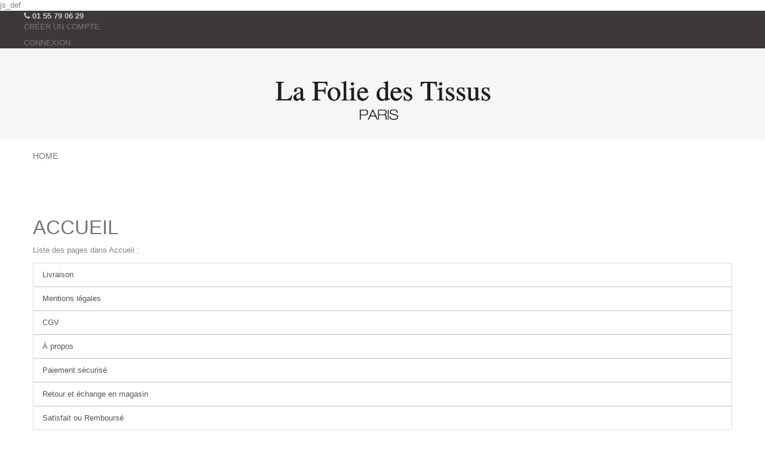

--- FILE ---
content_type: text/html; charset=utf-8
request_url: https://lafoliedestissus.fr/content/category/1-accueil
body_size: 19407
content:
<!DOCTYPE HTML>
<!--[if lt IE 7]> <html class="no-js lt-ie9 lt-ie8 lt-ie7" lang="fr-fr"><![endif]-->
<!--[if IE 7]><html class="no-js lt-ie9 lt-ie8 ie7" lang="fr-fr"><![endif]-->
<!--[if IE 8]><html class="no-js lt-ie9 ie8" lang="fr-fr"><![endif]-->
<!--[if gt IE 8]> <html class="no-js ie9" lang="fr-fr"><![endif]-->
<html lang="fr-fr">
	<head>
		<meta charset="utf-8" />
		<title> - La Folie des Tissus</title>
		<meta name="generator" content="PrestaShop" />
		<meta name="robots" content="index,follow" />		
		<meta name="viewport" content="width=device-width, minimum-scale=0.25, maximum-scale=1.6, initial-scale=1.0" />
		<meta name="apple-mobile-web-app-capable" content="yes" /> 
		<link rel="icon" type="image/vnd.microsoft.icon" href="/img/favicon.ico?1699443673" />
		<link rel="shortcut icon" type="image/x-icon" href="/img/favicon.ico?1699443673" />
			<link rel="stylesheet" href="/themes/ps_multi_accessories/css/global.css" type="text/css" media="all" />
			<link rel="stylesheet" href="/themes/ps_multi_accessories/css/autoload/highdpi.css" type="text/css" media="all" />
			<link rel="stylesheet" href="/themes/ps_multi_accessories/css/autoload/responsive-tables.css" type="text/css" media="all" />
			<link rel="stylesheet" href="/themes/ps_multi_accessories/css/autoload/uniform.default.css" type="text/css" media="all" />
			<link rel="stylesheet" href="/themes/ps_multi_accessories/css/cms.css" type="text/css" media="all" />
			<link rel="stylesheet" href="/themes/ps_multi_accessories/css/modules/blockcategories/blockcategories.css" type="text/css" media="all" />
			<link rel="stylesheet" href="/themes/ps_multi_accessories/css/modules/blocklanguages/blocklanguages.css" type="text/css" media="all" />
			<link rel="stylesheet" href="/themes/ps_multi_accessories/css/modules/blockmyaccountfooter/blockmyaccount.css" type="text/css" media="all" />
			<link rel="stylesheet" href="/themes/ps_multi_accessories/css/modules/blockuserinfo/blockuserinfo.css" type="text/css" media="all" />
			<link rel="stylesheet" href="/modules/csmanagement/css/library/owl.carousel/owl.carousel.css" type="text/css" media="all" />
			<link rel="stylesheet" href="/modules/csmanagement/css/library/owl.carousel/owl.theme.css" type="text/css" media="all" />
			<link rel="stylesheet" href="/modules/csmanagement/css/library/tooltip.css" type="text/css" media="all" />
			<link rel="stylesheet" href="/themes/ps_multi_accessories/css/modules/csmanagement/css/codespot-global.css" type="text/css" media="all" />
			<link rel="stylesheet" href="/themes/ps_multi_accessories/css/modules/csstaticblocks/css/csstaticblocks.css" type="text/css" media="all" />
			<link rel="stylesheet" href="/modules/csthemescript/css/jquery.ambiance.css" type="text/css" media="all" />
			<link rel="stylesheet" href="/themes/ps_multi_accessories/css/modules/csblog/css/front/block_csblog.css" type="text/css" media="all" />
			<link rel="stylesheet" href="/themes/ps_multi_accessories/css/modules/blockpermanentlinks/blockpermanentlinks.css" type="text/css" media="all" />
			<link rel="stylesheet" href="/js/jquery/plugins/autocomplete/jquery.autocomplete.css" type="text/css" media="all" />
			<link rel="stylesheet" href="/themes/ps_multi_accessories/css/modules/csquicksearch/views/css/csquicksearch.css" type="text/css" media="all" />
			<link rel="stylesheet" href="/themes/ps_multi_accessories/css/modules/blockcontact/blockcontact.css" type="text/css" media="all" />
			<link rel="stylesheet" href="/themes/ps_multi_accessories/css/modules/csreinsurance/css/csreinsurance.css" type="text/css" media="all" />
			<link rel="stylesheet" href="/themes/ps_multi_accessories/css/modules/blocknewsletter/blocknewsletter.css" type="text/css" media="all" />
		js_def
		<script type="text/javascript" src="/js/jquery/jquery-1.11.0.min.js"></script>
		<script type="text/javascript" src="/js/jquery/jquery-migrate-1.2.1.min.js"></script>
		<script type="text/javascript" src="/js/jquery/plugins/jquery.easing.js"></script>
		<script type="text/javascript" src="/js/tools.js"></script>
		<script type="text/javascript" src="/themes/ps_multi_accessories/js/global.js"></script>
		<script type="text/javascript" src="/themes/ps_multi_accessories/js/autoload/10-bootstrap.min.js"></script>
		<script type="text/javascript" src="/themes/ps_multi_accessories/js/autoload/15-jquery.total-storage.min.js"></script>
		<script type="text/javascript" src="/themes/ps_multi_accessories/js/autoload/15-jquery.uniform-modified.js"></script>
		<script type="text/javascript" src="/themes/ps_multi_accessories/js/tools/treeManagement.js"></script>
		<script type="text/javascript" src="/themes/ps_multi_accessories/js/modules/csmanagement/codespot-global.js"></script>
		<script type="text/javascript" src="/modules/csmanagement/js/library/owl.carousel/owl.carousel.js"></script>
		<script type="text/javascript" src="/modules/csmanagement/js/library/jquery.imagesloaded.min.js"></script>
		<script type="text/javascript" src="/modules/csmanagement/js/library/modernizr.custom.js"></script>
		<script type="text/javascript" src="/modules/csmanagement/js/library/jquery.smooth-scroll.js"></script>
		<script type="text/javascript" src="/modules/csmanagement/js/csfilterproduct.js"></script>
		<script type="text/javascript" src="/modules/csthemescript/js/ctheme.js"></script>
		<script type="text/javascript" src="/modules/csthemescript/js/jquery.ui.totop.js"></script>
		<script type="text/javascript" src="/modules/csthemescript/js/animate/jquery.appear.js"></script>
		<script type="text/javascript" src="/modules/csthemescript/js/animate/smooth.js"></script>
		<script type="text/javascript" src="/modules/csthemescript/js/animate/cs.script.js"></script>
		<script type="text/javascript" src="/modules/csthemescript/js/csjquery.cookie.js"></script>
		<script type="text/javascript" src="/modules/csthemescript/js/jquery.carouFredSel-6.2.1.js"></script>
		<script type="text/javascript" src="/modules/csthemescript/js/jquery.touchSwipe.min.js"></script>
		<script type="text/javascript" src="/modules/csthemescript/js/jquery.transit.min.js"></script>
		<script type="text/javascript" src="/modules/csthemescript/js/jquery.ba-throttle-debounce.min.js"></script>
		<script type="text/javascript" src="/modules/csthemescript/js/jquery.imagesloaded.min.js"></script>
		<script type="text/javascript" src="/modules/csthemescript/js/jquery.ambiance.js"></script>
		<script type="text/javascript" src="/js/jquery/plugins/autocomplete/jquery.autocomplete.js"></script>
		<script type="text/javascript" src="/themes/ps_multi_accessories/js/modules/blocknewsletter/blocknewsletter.js"></script>
		<script type="text/javascript" src="/modules/ganalytics/views/js/GoogleAnalyticActionLib.js"></script>
			

<!-- available custom for site (change it for each site) --> <!-- slider thumbnail page product-->	<!-- slider accessories page product--> <!-- slider product category page product--> <!-- slider subcategories page category--> <!-- slider product relatest post page post detail-->
<script type="text/javascript" src="/modules/csthemescript/js/jquery.mousewheel.min.js"></script>
			<script type="text/javascript">
				(window.gaDevIds=window.gaDevIds||[]).push('d6YPbH');
				(function(i,s,o,g,r,a,m){i['GoogleAnalyticsObject']=r;i[r]=i[r]||function(){
				(i[r].q=i[r].q||[]).push(arguments)},i[r].l=1*new Date();a=s.createElement(o),
				m=s.getElementsByTagName(o)[0];a.async=1;a.src=g;m.parentNode.insertBefore(a,m)
				})(window,document,'script','//www.google-analytics.com/analytics.js','ga');
				ga('create', 'UA-83399823-1 ', 'auto');
				ga('require', 'ec');</script>
		<link href='https://fonts.googleapis.com/css?family=Roboto:400,400italic,500,500italic,700,700italic,900&subset=latin,latin-ext' rel='stylesheet' type='text/css'>
		<link href='https://fonts.googleapis.com/css?family=Open+Sans:300italic,400italic,600italic,700italic,800italic,400,300,600,700,800' rel='stylesheet' type='text/css'>
		<link href='https://fonts.googleapis.com/css?family=Oswald:400,700,300' rel='stylesheet' type='text/css'>
		<link href='https://fonts.googleapis.com/css?family=Ek+Mukta:200,300,400,500,600,700,800' rel='stylesheet' type='text/css'>
		<link href='https://fonts.googleapis.com/css?family=Cabin:400,500,600,700,400italic,500italic,600italic,700italic' rel='stylesheet' type='text/css'>
		<link href='https://fonts.googleapis.com/css?family=Lato:400,100,100italic,300,300italic,400italic,700,700italic,900,900italic' rel='stylesheet' type='text/css'>
		<link href='https://fonts.googleapis.com/css?family=Montserrat:400,700' rel='stylesheet' type='text/css'>
		<link href='https://fonts.googleapis.com/css?family=Lora:400,400italic,700,700italic' rel='stylesheet' type='text/css'>
		<link href='https://fonts.googleapis.com/css?family=Raleway:400,200,100,300,500,600,700,800,900' rel='stylesheet' type='text/css'>
		<link href='https://fonts.googleapis.com/css?family=Playfair+Display:400,400italic,700,700italic,900,900italic' rel='stylesheet' type='text/css'>
		<link href='https://fonts.googleapis.com/css?family=Raleway:400,100,100italic,200,200italic,300,300italic,400italic,500,500italic,600,600italic,700,800,700italic,800italic,900,900italic' rel='stylesheet' type='text/css'>
		<!--[if IE 8]>
		<script src="https://oss.maxcdn.com/libs/html5shiv/3.7.0/html5shiv.js"></script>
		<script src="https://oss.maxcdn.com/libs/respond.js/1.3.0/respond.min.js"></script>
		<![endif]-->
	</head>
	<body id="cms" class="cms cms-1 cms-accueil hide-left-column hide-right-column lang_fr">
					<div id="page" class="cs-wide-mode">
			<div class="header-container cs-h-wide-bkg-mode">
				<header id="header">
										<div class="top-header clearfix">
						<div class="header_top">
							<div class="container">
								<div class="row">
									<div class="nav">
										<nav><!-- <div id="contact-link" >
	<a href="https://lafoliedestissus.fr/nous-contacter" title="Contactez-nous">Contactez-nous</a>
</div> -->
	<span class="shop-phone">
		<i class="icon-phone"></i>    <strong>01 55 79 06 29</strong>
	</span>
<!-- Block permanent links module HEADER -->
<ul id="header_links">
	                    <li id="header_link_contact"><a href="https://lafoliedestissus.fr/mon-compte" title="Mon Compte">Créer un compte</a></li>
        		</ul>
<!-- /Block permanent links module HEADER -->
<!-- Block user information module NAV  -->
<div class="header_user_info">
			<a class="login" href="https://lafoliedestissus.fr/mon-compte" rel="nofollow" title="Identifiez-vous">
			Connexion
		</a>
	</div>
<!-- /Block usmodule NAV -->
<!-- Block languages module -->
<!-- /Block languages module -->
<!-- Static Block module -->

<!-- /Static block module --></nav>
									</div>
								</div>
							</div>
						</div>
					</div>
					<div class="container">
						<div class="header_bottom">
							<div class="container">
								<div class="row">
									<div id="header_logo" class="col-xs-12 col-sm-4">
										<a href="http://lafoliedestissus.fr/" title="La Folie des Tissus">
											<img class="logo img-responsive" src="https://lafoliedestissus.fr/img/lafoliedestissus-logo-1472655928.jpg" alt="La Folie des Tissus"/>
											
											
										</a>
									</div>
									<!-- Static Block module -->

<!-- /Static block module -->								</div>
							</div>
						</div>
					</div>
					<div class="cs-hook-megamenu">
						<div class="container">
												</div>
					</div>
				</header>
				<div class="container">
											
<!-- Breadcrumb -->
<div class="breadcrumb clearfix">
	<a class="home" href="https://lafoliedestissus.fr/" title="retour &agrave; Accueil">Home</a>
	</div>
<!-- /Breadcrumb -->

									</div>
			</div>
									<div class="columns-container">
				<div id="columns" class="container">
																	
																																
						<div id="center_column" class="center_column center-blog  ">
						
		<div class="block-cms">
		<h1><a href="http://lafoliedestissus.fr/">Accueil</a></h1>
								<p class="title_block">Liste des pages dans Accueil :</p>
			<ul class="bullet list-group">
									<li>
						<a class="list-group-item" href="https://lafoliedestissus.fr/content/1-livraison">Livraison</a>
					</li>
									<li>
						<a class="list-group-item" href="https://lafoliedestissus.fr/content/2-mentions-legales">Mentions légales</a>
					</li>
									<li>
						<a class="list-group-item" href="https://lafoliedestissus.fr/content/3-conditions-utilisation">CGV</a>
					</li>
									<li>
						<a class="list-group-item" href="https://lafoliedestissus.fr/content/4-a-propos">À propos</a>
					</li>
									<li>
						<a class="list-group-item" href="https://lafoliedestissus.fr/content/5-paiement-securise">Paiement sécurisé</a>
					</li>
									<li>
						<a class="list-group-item" href="https://lafoliedestissus.fr/content/6-retour-et-echange-en-magasin">Retour et échange en magasin</a>
					</li>
									<li>
						<a class="list-group-item" href="https://lafoliedestissus.fr/content/7-satisfait-ou-rembourse">Satisfait ou Remboursé</a>
					</li>
									<li>
						<a class="list-group-item" href="https://lafoliedestissus.fr/content/8-frais-de-port-offerts">Frais de port offerts dès 49 € d&#039;achat</a>
					</li>
									<li>
						<a class="list-group-item" href="https://lafoliedestissus.fr/content/9-service-client">Service Client</a>
					</li>
									<li>
						<a class="list-group-item" href="https://lafoliedestissus.fr/content/11-parrainage">Parrainage</a>
					</li>
							</ul>
			</div>
<br />
					</div><!-- #center_column -->
																			</div><!-- #columns -->
			</div><!-- .columns-container -->
							<div class="cs-top-footer">
					<!-- Static Block module -->

<!-- /Static block module -->
				</div>
										<!-- Footer -->
				<div class="footer-container">
					<footer id="footer"  class="container">
						<div class="row"><!-- Static Block module -->
			<div class="col-xs-12 col-sm-4"><a class="logo-footer" href="#"><img src="http://lafoliedestissus.fr/themes/ps_multi_accessories/img/cms/logo_footer.png" alt="footer" /></a>
<ul class="contact-footer">
<li class="address">11, rue d'Orsel - 75018 Paris</li>
<li class="phone">01 55 79 06 29</li>
<li class="email">Email: contact@lafoliedestissus.fr</li>
</ul>
</div>
	
<!-- /Static block module -->	<!-- Block CMS module footer -->
	<section class="footer-block col-xs-12 col-sm-2" id="block_various_links_footer">
		<h4>Informations</h4>
		<ul class="block_content toggle-footer">
																		<li class="item">
				<a href="https://lafoliedestissus.fr/nous-contacter" title="Contactez-nous">
					Contactez-nous
				</a>
			</li>
															<li class="item">
						<a href="https://lafoliedestissus.fr/content/1-livraison" title="Livraison">
							Livraison
						</a>
					</li>
																<li class="item">
						<a href="https://lafoliedestissus.fr/content/3-conditions-utilisation" title="CGV">
							CGV
						</a>
					</li>
																<li class="item">
						<a href="https://lafoliedestissus.fr/content/4-a-propos" title="À propos">
							À propos
						</a>
					</li>
													<li>
				<a href="https://lafoliedestissus.fr/plan-site" title="sitemap">
					sitemap
				</a>
			</li>
					</ul>
		
	</section>
		<!-- /Block CMS module footer -->
<!-- Block myaccount module -->
<section class="footer-block col-xs-12 col-sm-2">
	<h4>Mon compte</h4>
	<ul class="block_content toggle-footer">
		<li><a href="https://lafoliedestissus.fr/historique-commandes" title="Mes commandes" rel="nofollow">Mes commandes</a></li>
		<li><a href="https://lafoliedestissus.fr/suivi-commande" title="Mes retours" rel="nofollow">Mes retours</a></li>		<li><a href="https://lafoliedestissus.fr/avoirs" title="Mes avoirs" rel="nofollow">Mes avoirs</a></li>
		<li><a href="https://lafoliedestissus.fr/adresses" title="Mes adresses" rel="nofollow">Mes adresses</a></li>
		<li><a href="https://lafoliedestissus.fr/identite" title="Gérer mes informations personnelles" rel="nofollow">Mes informations</a></li>
		<li><a href="https://lafoliedestissus.fr/reduction" title="Mes bons de réduction" rel="nofollow">Mes bons de réduction</a></li>		
        	</ul>
</section>
<!-- /Block myaccount module -->
<!-- Blog categories --><!-- /Blog categories --><!-- Lastest post --><!-- /Lastest post --><!-- /Blog current comment --><!-- /Blog current comment --><!-- Blog tags --><!-- /Blog tags --><!-- Block Newsletter module-->
<div id="newsletter_block_left" class="footer-block col-sm-4 col-xs-12">
	<h4>Inscription Newsletter</h4>
	<div class="block_content">
		<form action="//lafoliedestissus.fr/" method="post">
			<div class="form-group" >
				<input class="inputNew form-control grey newsletter-input" id="newsletter-input" type="text" name="email" size="18" value="Saisissez votre adresse email" />
                <button type="submit" name="submitNewsletter" class="btn btn-default button button-small">
                    <span>OK</span>
                </button>
				<input type="hidden" name="action" value="0" />
			</div>
		</form>
	</div>
    
</div>
<!-- /Block Newsletter module-->
<section id="social_block" class="footer-block col-xs-12 col-sm-4">
    <h4>Nous suivre</h4>
	<ul class="block_content">
					<li class="facebook">
				<a class="_blank" href="https://www.facebook.com/lafoliedestissus/">
					<span>Facebook</span>
				</a>
			</li>
							<li class="twitter">
				<a class="_blank" href="https://twitter.com/foliedestissus">
					<span>Twitter</span>
				</a>
			</li>
				                                                	<li class="instagram">
        		<a class="_blank" href="https://www.instagram.com/lafoliedestissus/">
        			<span>Instagram</span>
        		</a>
        	</li>
        	</ul>
    <!-- <h4>Nous suivre</h4> -->
</section>
<div class="clearfix"></div>

				<script type="text/javascript">
					ga('send', 'pageview');
				</script></div>
					</footer>
				</div><!-- #footer -->
										<div class="cs-bottom-footer">
					<div class="container">
						<div class="row">
						<!-- Static Block module -->
			<div class="allright-footer">
<div class="content-left col-xs-12 col-sm-8">
<ul class="all-links">
<li><a href="http://lafoliedestissus.fr/content/4-a-propos">À propos</a></li>
<li><a href="http://lafoliedestissus.fr/nous-contacter">contactez-nous</a></li>
<li><a href="http://lafoliedestissus.fr/content/3-conditions-utilisation">cgv</a></li>
</ul>
<div class="copy-right">© 2017  La Folie des Tissus</div>
</div>
<div class="content-right col-xs-12 col-sm-4">
<ul>
<li><a href="#" data-toggle="tooltip" data-original-title="mastercard"><img src="http://lafoliedestissus.fr/themes/ps_multi_accessories/img/cms/mastercard.jpg" alt="" width="43" height="26" /></a></li>
<li><a href="#" data-toggle="tooltip" data-original-title="visa"><img src="http://lafoliedestissus.fr/themes/ps_multi_accessories/img/cms/visa.jpg" alt="" width="43" height="26" /></a></li>
<li><a href="#" data-toggle="tooltip" data-original-title="paypal"><img src="http://lafoliedestissus.fr/themes/ps_multi_accessories/img/cms/paypal.jpg" alt="" width="43" height="26" /></a></li>
</ul>
</div>
</div>
	
<!-- /Static block module -->
						</div>
					</div>
				</div>
					</div><!-- #page -->


--- FILE ---
content_type: text/css
request_url: https://lafoliedestissus.fr/themes/ps_multi_accessories/css/global.css
body_size: 218957
content:
@charset "UTF-8";
* {
  -webkit-font-smoothing: antialiased;
  outline: none;
}

/*!
 * Bootstrap v3.0.0
 *
 * Copyright 2013 Twitter, Inc
 * Licensed under the Apache License v2.0
 * http://www.apache.org/licenses/LICENSE-2.0
 *
 * Designed and built with all the love in the world by @mdo and @fat.
 */
/*! normalize.css v2.1.0 | MIT License | git.io/normalize */
article,
aside,
details,
figcaption,
figure,
footer,
header,
hgroup,
main,
nav,
section,
summary {
  display: block;
}

audio,
canvas,
video {
  display: inline-block;
}

audio:not([controls]) {
  display: none;
  height: 0;
}

[hidden] {
  display: none;
}

html {
  font-family: sans-serif;
  -webkit-text-size-adjust: 100%;
  -ms-text-size-adjust: 100%;
}

body {
  margin: 0;
}

a:focus {
  outline: thin dotted;
}

a:active,
a:hover {
  outline: 0;
}

h1 {
  font-size: 2em;
  margin: 0.67em 0;
}

abbr[title] {
  border-bottom: 1px dotted;
}

b,
strong {
  font-weight: bold;
}

dfn {
  font-style: italic;
}

hr {
  box-sizing: content-box;
  height: 0;
}

mark {
  background: #ff0;
  color: #000;
}

code,
kbd,
pre,
samp {
  font-family: monospace, serif;
  font-size: 1em;
}

pre {
  white-space: pre-wrap;
}

q {
  quotes: "\201C" "\201D" "\2018" "\2019";
}

small {
  font-size: 80%;
}

sub,
sup {
  font-size: 75%;
  line-height: 0;
  position: relative;
  vertical-align: baseline;
}

sup {
  top: -0.5em;
}

sub {
  bottom: -0.25em;
}

img {
  border: 0;
}

svg:not(:root) {
  overflow: hidden;
}

figure {
  margin: 0;
}

fieldset {
  border: 1px solid #c0c0c0;
  margin: 0 2px;
  padding: 0.35em 0.625em 0.75em;
}

legend {
  border: 0;
  padding: 0;
}

button,
input,
select,
textarea {
  font-family: inherit;
  font-size: 100%;
  margin: 0;
}

button,
input {
  line-height: normal;
}

button,
select {
  text-transform: none;
}

button,
html input[type="button"],
input[type="reset"],
input[type="submit"] {
  -webkit-appearance: button;
  cursor: pointer;
}

button[disabled],
html input[disabled] {
  cursor: default;
}

input[type="checkbox"],
input[type="radio"] {
  box-sizing: border-box;
  padding: 0;
}

input[type="search"] {
  -webkit-appearance: textfield;
  box-sizing: content-box;
}

input[type="search"]::-webkit-search-cancel-button,
input[type="search"]::-webkit-search-decoration {
  -webkit-appearance: none;
}

button::-moz-focus-inner,
input::-moz-focus-inner {
  border: 0;
  padding: 0;
}

textarea {
  overflow: auto;
  vertical-align: top;
}

table {
  border-collapse: collapse;
  border-spacing: 0;
}

*,
*:before,
*:after {
  box-sizing: border-box;
}

html {
  font-size: 62.5%;
  -webkit-tap-highlight-color: transparent;
}

body {
  font-family: Arial, Helvetica, sans-serif;
  font-size: 13px;
  line-height: 1.42857;
  color: #777777;
  background-color: #fff;
}

input,
button,
select,
textarea {
  font-family: inherit;
  font-size: inherit;
  line-height: inherit;
}

button,
input,
select[multiple],
textarea {
  background-image: none;
}

a {
  color: #777;
  text-decoration: none;
}

a:hover, a:focus {
  color: #515151;
  text-decoration: underline;
}

a:focus {
  outline: thin dotted #333;
  outline: 5px auto -webkit-focus-ring-color;
  outline-offset: -2px;
}

img {
  vertical-align: middle;
}

.img-responsive {
  display: block;
  max-width: 100%;
  height: auto;
}

.img-rounded {
  border-radius: 6px;
}

.img-thumbnail, .thumbnail {
  padding: 4px;
  line-height: 1.42857;
  background-color: #fff;
  border: 1px solid #ddd;
  border-radius: 0px;
  transition: all 0.2s ease-in-out;
  display: inline-block;
  max-width: 100%;
  height: auto;
}

.img-circle {
  border-radius: 50%;
}

hr {
  margin-top: 18px;
  margin-bottom: 18px;
  border: 0;
  border-top: 1px solid #eeeeee;
}

.sr-only {
  position: absolute;
  width: 1px;
  height: 1px;
  margin: -1px;
  padding: 0;
  overflow: hidden;
  clip: rect(0 0 0 0);
  border: 0;
}

p {
  margin: 0 0 9px;
}

.lead {
  margin-bottom: 18px;
  font-size: 14.95px;
  font-weight: 200;
  line-height: 1.4;
}

@media (min-width: 768px) {
  .lead {
    font-size: 19.5px;
  }
}

small {
  font-size: 85%;
}

cite {
  font-style: normal;
}

.text-muted {
  color: #999999;
}

.text-primary {
  color: #428bca;
}

.text-warning {
  color: #fff;
}

.text-danger {
  color: #fff;
}

.text-success {
  color: #fff;
}

.text-info {
  color: #fff;
}

.text-left {
  text-align: left;
}

.text-right, #cart_summary tbody td.cart_unit, #cart_summary tbody td.cart_total {
  text-align: right;
}

.text-center, #cart_summary thead th.cart_product, #cart_summary tbody td.cart_product, #cart_summary tbody td.cart_avail, #cart_summary tbody td.cart_delete {
  text-align: center;
}

h1, h2, h3, h4, h5, h6,
.h1, .h2, .h3, .h4, .h5, .h6 {
  font-family: Arial, Helvetica, sans-serif;
  font-weight: 500;
  line-height: 1.1;
}

h1 small, h2 small, h3 small, h4 small, h5 small, h6 small,
.h1 small, .h2 small, .h3 small, .h4 small, .h5 small, .h6 small {
  font-weight: normal;
  line-height: 1;
  color: #999999;
}

h1,
h2,
h3 {
  margin-top: 18px;
  margin-bottom: 9px;
}

h4,
h5,
h6 {
  margin-top: 9px;
  margin-bottom: 9px;
}

h1, .h1 {
  font-size: 33px;
}

h2, .h2 {
  font-size: 27px;
}

h3, .h3 {
  font-size: 23px;
}

h4, .h4 {
  font-size: 17px;
}

h5, .h5 {
  font-size: 13px;
}

h6, .h6 {
  font-size: 12px;
}

h1 small, .h1 small {
  font-size: 23px;
}

h2 small, .h2 small {
  font-size: 17px;
}

h3 small, .h3 small,
h4 small, .h4 small {
  font-size: 13px;
}

.page-header {
  padding-bottom: 8px;
  margin: 36px 0 18px;
  border-bottom: 1px solid #eeeeee;
}

ul,
ol {
  margin-top: 0;
  margin-bottom: 9px;
}

ul ul,
ul ol,
ol ul,
ol ol {
  margin-bottom: 0;
}

.list-unstyled, .list-inline {
  padding-left: 0;
  list-style: none;
}

.list-inline > li {
  display: inline-block;
  padding-left: 5px;
  padding-right: 5px;
}

dl {
  margin-bottom: 18px;
}

dt,
dd {
  line-height: 1.42857;
}

dt {
  font-weight: bold;
}

dd {
  margin-left: 0;
}

@media (min-width: 768px) {
  .dl-horizontal dt {
    float: left;
    width: 160px;
    clear: left;
    text-align: right;
    overflow: hidden;
    text-overflow: ellipsis;
    white-space: nowrap;
  }
  .dl-horizontal dd {
    margin-left: 180px;
  }
  .dl-horizontal dd:before, .dl-horizontal dd:after {
    content: " ";
    /* 1 */
    display: table;
    /* 2 */
  }
  .dl-horizontal dd:after {
    clear: both;
  }
}

abbr[title],
abbr[data-original-title] {
  cursor: help;
  border-bottom: 1px dotted #999999;
}

abbr.initialism {
  font-size: 90%;
  text-transform: uppercase;
}

blockquote {
  padding: 9px 18px;
  margin: 0 0 18px;
  border-left: 5px solid #eeeeee;
}

blockquote p {
  font-size: 16.25px;
  font-weight: 300;
  line-height: 1.25;
}

blockquote p:last-child {
  margin-bottom: 0;
}

blockquote small {
  display: block;
  line-height: 1.42857;
  color: #999999;
}

blockquote small:before {
  content: '\2014 \00A0';
}

blockquote.pull-right {
  padding-right: 15px;
  padding-left: 0;
  border-right: 5px solid #eeeeee;
  border-left: 0;
}

blockquote.pull-right p,
blockquote.pull-right small {
  text-align: right;
}

blockquote.pull-right small:before {
  content: '';
}

blockquote.pull-right small:after {
  content: '\00A0 \2014';
}

q:before,
q:after,
blockquote:before,
blockquote:after {
  content: "";
}

address {
  display: block;
  margin-bottom: 18px;
  font-style: normal;
  line-height: 1.42857;
}

code,
pre {
  font-family: Monaco, Menlo, Consolas, "Courier New", monospace;
}

code {
  padding: 2px 4px;
  font-size: 90%;
  color: #c7254e;
  background-color: #f9f2f4;
  white-space: nowrap;
  border-radius: 0px;
}

pre {
  display: block;
  padding: 8.5px;
  margin: 0 0 9px;
  font-size: 12px;
  line-height: 1.42857;
  word-break: break-all;
  word-wrap: break-word;
  color: #333333;
  background-color: #f5f5f5;
  border: 1px solid #ccc;
  border-radius: 0px;
}

pre.prettyprint {
  margin-bottom: 18px;
}

pre code {
  padding: 0;
  font-size: inherit;
  color: inherit;
  white-space: pre-wrap;
  background-color: transparent;
  border: 0;
}

.pre-scrollable {
  max-height: 340px;
  overflow-y: scroll;
}

.container {
  margin-right: auto;
  margin-left: auto;
  padding-left: 15px;
  padding-right: 15px;
}

.container:before, .container:after {
  content: " ";
  /* 1 */
  display: table;
  /* 2 */
}

.container:after {
  clear: both;
}

.row {
  margin-left: -15px;
  margin-right: -15px;
}

.row:before, .row:after {
  content: " ";
  /* 1 */
  display: table;
  /* 2 */
}

.row:after {
  clear: both;
}

.col-xs-1,
.col-xs-2,
.col-xs-3,
.col-xs-4,
.col-xs-5,
.col-xs-6,
.col-xs-7,
.col-xs-8,
.col-xs-9,
.col-xs-10,
.col-xs-11,
.col-xs-12,
.col-sm-1,
.col-sm-2,
.col-sm-3,
.col-sm-4,
header .row #header_logo,
.col-sm-5,
.col-sm-6,
.col-sm-7,
.col-sm-8,
.col-sm-9,
.col-sm-10,
.col-sm-11,
.col-sm-12,
.col-md-1,
.col-md-2,
.col-md-3,
.col-md-4,
.col-md-5,
.col-md-6,
.col-md-7,
.col-md-8,
.col-md-9,
.col-md-10,
.col-md-11,
.col-md-12,
.col-lg-1,
.col-lg-2,
.col-lg-3,
.col-lg-4,
.col-lg-5,
.col-lg-6,
.col-lg-7,
.col-lg-8,
.col-lg-9,
.col-lg-10,
.col-lg-11,
.col-lg-12 {
  position: relative;
  min-height: 1px;
  padding-left: 15px;
  padding-right: 15px;
}

.col-xs-1,
.col-xs-2,
.col-xs-3,
.col-xs-4,
.col-xs-5,
.col-xs-6,
.col-xs-7,
.col-xs-8,
.col-xs-9,
.col-xs-10,
.col-xs-11 {
  float: left;
}

.col-xs-1 {
  width: 8.33333%;
}

.col-xs-2 {
  width: 16.66667%;
}

.col-xs-3 {
  width: 25%;
}

.col-xs-4 {
  width: 33.33333%;
}

.col-xs-5 {
  width: 41.66667%;
}

.col-xs-6 {
  width: 50%;
}

.col-xs-7 {
  width: 58.33333%;
}

.col-xs-8 {
  width: 66.66667%;
}

.col-xs-9 {
  width: 75%;
}

.col-xs-10 {
  width: 83.33333%;
}

.col-xs-11 {
  width: 91.66667%;
}

.col-xs-12 {
  width: 100%;
}

@media (min-width: 768px) {
  .container {
    max-width: 750px;
  }
  .col-sm-1,
  .col-sm-2,
  .col-sm-3,
  .col-sm-4,
  header .row #header_logo,
  .col-sm-5,
  .col-sm-6,
  .col-sm-7,
  .col-sm-8,
  .col-sm-9,
  .col-sm-10,
  .col-sm-11 {
    float: left;
  }
  .col-sm-1 {
    width: 8.33333%;
  }
  .col-sm-2 {
    width: 16.66667%;
  }
  .col-sm-3 {
    width: 25%;
  }
  .col-sm-4, header .row #header_logo {
    width: 33.33333%;
  }
  .col-sm-5 {
    width: 41.66667%;
  }
  .col-sm-6 {
    width: 50%;
  }
  .col-sm-7 {
    width: 58.33333%;
  }
  .col-sm-8 {
    width: 66.66667%;
  }
  .col-sm-9 {
    width: 75%;
  }
  .col-sm-10 {
    width: 83.33333%;
  }
  .col-sm-11 {
    width: 91.66667%;
  }
  .col-sm-12 {
    width: 100%;
  }
  .col-sm-push-1 {
    left: 8.33333%;
  }
  .col-sm-push-2 {
    left: 16.66667%;
  }
  .col-sm-push-3 {
    left: 25%;
  }
  .col-sm-push-4 {
    left: 33.33333%;
  }
  .col-sm-push-5 {
    left: 41.66667%;
  }
  .col-sm-push-6 {
    left: 50%;
  }
  .col-sm-push-7 {
    left: 58.33333%;
  }
  .col-sm-push-8 {
    left: 66.66667%;
  }
  .col-sm-push-9 {
    left: 75%;
  }
  .col-sm-push-10 {
    left: 83.33333%;
  }
  .col-sm-push-11 {
    left: 91.66667%;
  }
  .col-sm-pull-1 {
    right: 8.33333%;
  }
  .col-sm-pull-2 {
    right: 16.66667%;
  }
  .col-sm-pull-3 {
    right: 25%;
  }
  .col-sm-pull-4 {
    right: 33.33333%;
  }
  .col-sm-pull-5 {
    right: 41.66667%;
  }
  .col-sm-pull-6 {
    right: 50%;
  }
  .col-sm-pull-7 {
    right: 58.33333%;
  }
  .col-sm-pull-8 {
    right: 66.66667%;
  }
  .col-sm-pull-9 {
    right: 75%;
  }
  .col-sm-pull-10 {
    right: 83.33333%;
  }
  .col-sm-pull-11 {
    right: 91.66667%;
  }
  .col-sm-offset-1 {
    margin-left: 8.33333%;
  }
  .col-sm-offset-2 {
    margin-left: 16.66667%;
  }
  .col-sm-offset-3 {
    margin-left: 25%;
  }
  .col-sm-offset-4 {
    margin-left: 33.33333%;
  }
  .col-sm-offset-5 {
    margin-left: 41.66667%;
  }
  .col-sm-offset-6 {
    margin-left: 50%;
  }
  .col-sm-offset-7 {
    margin-left: 58.33333%;
  }
  .col-sm-offset-8 {
    margin-left: 66.66667%;
  }
  .col-sm-offset-9 {
    margin-left: 75%;
  }
  .col-sm-offset-10 {
    margin-left: 83.33333%;
  }
  .col-sm-offset-11 {
    margin-left: 91.66667%;
  }
}

@media (min-width: 992px) {
  .container {
    max-width: 970px;
  }
  .col-md-1,
  .col-md-2,
  .col-md-3,
  .col-md-4,
  .col-md-5,
  .col-md-6,
  .col-md-7,
  .col-md-8,
  .col-md-9,
  .col-md-10,
  .col-md-11 {
    float: left;
  }
  .col-md-1 {
    width: 8.33333%;
  }
  .col-md-2 {
    width: 16.66667%;
  }
  .col-md-3 {
    width: 25%;
  }
  .col-md-4 {
    width: 33.33333%;
  }
  .col-md-5 {
    width: 41.66667%;
  }
  .col-md-6 {
    width: 50%;
  }
  .col-md-7 {
    width: 58.33333%;
  }
  .col-md-8 {
    width: 66.66667%;
  }
  .col-md-9 {
    width: 75%;
  }
  .col-md-10 {
    width: 83.33333%;
  }
  .col-md-11 {
    width: 91.66667%;
  }
  .col-md-12 {
    width: 100%;
  }
  .col-md-push-0 {
    left: auto;
  }
  .col-md-push-1 {
    left: 8.33333%;
  }
  .col-md-push-2 {
    left: 16.66667%;
  }
  .col-md-push-3 {
    left: 25%;
  }
  .col-md-push-4 {
    left: 33.33333%;
  }
  .col-md-push-5 {
    left: 41.66667%;
  }
  .col-md-push-6 {
    left: 50%;
  }
  .col-md-push-7 {
    left: 58.33333%;
  }
  .col-md-push-8 {
    left: 66.66667%;
  }
  .col-md-push-9 {
    left: 75%;
  }
  .col-md-push-10 {
    left: 83.33333%;
  }
  .col-md-push-11 {
    left: 91.66667%;
  }
  .col-md-pull-0 {
    right: auto;
  }
  .col-md-pull-1 {
    right: 8.33333%;
  }
  .col-md-pull-2 {
    right: 16.66667%;
  }
  .col-md-pull-3 {
    right: 25%;
  }
  .col-md-pull-4 {
    right: 33.33333%;
  }
  .col-md-pull-5 {
    right: 41.66667%;
  }
  .col-md-pull-6 {
    right: 50%;
  }
  .col-md-pull-7 {
    right: 58.33333%;
  }
  .col-md-pull-8 {
    right: 66.66667%;
  }
  .col-md-pull-9 {
    right: 75%;
  }
  .col-md-pull-10 {
    right: 83.33333%;
  }
  .col-md-pull-11 {
    right: 91.66667%;
  }
  .col-md-offset-0 {
    margin-left: 0;
  }
  .col-md-offset-1 {
    margin-left: 8.33333%;
  }
  .col-md-offset-2 {
    margin-left: 16.66667%;
  }
  .col-md-offset-3 {
    margin-left: 25%;
  }
  .col-md-offset-4 {
    margin-left: 33.33333%;
  }
  .col-md-offset-5 {
    margin-left: 41.66667%;
  }
  .col-md-offset-6 {
    margin-left: 50%;
  }
  .col-md-offset-7 {
    margin-left: 58.33333%;
  }
  .col-md-offset-8 {
    margin-left: 66.66667%;
  }
  .col-md-offset-9 {
    margin-left: 75%;
  }
  .col-md-offset-10 {
    margin-left: 83.33333%;
  }
  .col-md-offset-11 {
    margin-left: 91.66667%;
  }
}

@media (min-width: 1200px) {
  .container {
    max-width: 1170px;
  }
  .col-lg-1,
  .col-lg-2,
  .col-lg-3,
  .col-lg-4,
  .col-lg-5,
  .col-lg-6,
  .col-lg-7,
  .col-lg-8,
  .col-lg-9,
  .col-lg-10,
  .col-lg-11 {
    float: left;
  }
  .col-lg-1 {
    width: 8.33333%;
  }
  .col-lg-2 {
    width: 16.66667%;
  }
  .col-lg-3 {
    width: 25%;
  }
  .col-lg-4 {
    width: 33.33333%;
  }
  .col-lg-5 {
    width: 41.66667%;
  }
  .col-lg-6 {
    width: 50%;
  }
  .col-lg-7 {
    width: 58.33333%;
  }
  .col-lg-8 {
    width: 66.66667%;
  }
  .col-lg-9 {
    width: 75%;
  }
  .col-lg-10 {
    width: 83.33333%;
  }
  .col-lg-11 {
    width: 91.66667%;
  }
  .col-lg-12 {
    width: 100%;
  }
  .col-lg-push-0 {
    left: auto;
  }
  .col-lg-push-1 {
    left: 8.33333%;
  }
  .col-lg-push-2 {
    left: 16.66667%;
  }
  .col-lg-push-3 {
    left: 25%;
  }
  .col-lg-push-4 {
    left: 33.33333%;
  }
  .col-lg-push-5 {
    left: 41.66667%;
  }
  .col-lg-push-6 {
    left: 50%;
  }
  .col-lg-push-7 {
    left: 58.33333%;
  }
  .col-lg-push-8 {
    left: 66.66667%;
  }
  .col-lg-push-9 {
    left: 75%;
  }
  .col-lg-push-10 {
    left: 83.33333%;
  }
  .col-lg-push-11 {
    left: 91.66667%;
  }
  .col-lg-pull-0 {
    right: auto;
  }
  .col-lg-pull-1 {
    right: 8.33333%;
  }
  .col-lg-pull-2 {
    right: 16.66667%;
  }
  .col-lg-pull-3 {
    right: 25%;
  }
  .col-lg-pull-4 {
    right: 33.33333%;
  }
  .col-lg-pull-5 {
    right: 41.66667%;
  }
  .col-lg-pull-6 {
    right: 50%;
  }
  .col-lg-pull-7 {
    right: 58.33333%;
  }
  .col-lg-pull-8 {
    right: 66.66667%;
  }
  .col-lg-pull-9 {
    right: 75%;
  }
  .col-lg-pull-10 {
    right: 83.33333%;
  }
  .col-lg-pull-11 {
    right: 91.66667%;
  }
  .col-lg-offset-0 {
    margin-left: 0;
  }
  .col-lg-offset-1 {
    margin-left: 8.33333%;
  }
  .col-lg-offset-2 {
    margin-left: 16.66667%;
  }
  .col-lg-offset-3 {
    margin-left: 25%;
  }
  .col-lg-offset-4 {
    margin-left: 33.33333%;
  }
  .col-lg-offset-5 {
    margin-left: 41.66667%;
  }
  .col-lg-offset-6 {
    margin-left: 50%;
  }
  .col-lg-offset-7 {
    margin-left: 58.33333%;
  }
  .col-lg-offset-8 {
    margin-left: 66.66667%;
  }
  .col-lg-offset-9 {
    margin-left: 75%;
  }
  .col-lg-offset-10 {
    margin-left: 83.33333%;
  }
  .col-lg-offset-11 {
    margin-left: 91.66667%;
  }
}

table {
  max-width: 100%;
  background-color: transparent;
}

th {
  text-align: left;
}

.table {
  width: 100%;
  margin-bottom: 18px;
}

.table thead > tr > th,
.table thead > tr > td,
.table tbody > tr > th,
.table tbody > tr > td,
.table tfoot > tr > th,
.table tfoot > tr > td {
  padding: 9px 8px 11px 18px;
  line-height: 1.42857;
  vertical-align: top;
  border-top: 1px solid #d6d4d4;
}

.table thead > tr > th {
  vertical-align: bottom;
  border-bottom: 2px solid #d6d4d4;
}

.table caption + thead tr:first-child th, .table caption + thead tr:first-child td,
.table colgroup + thead tr:first-child th,
.table colgroup + thead tr:first-child td,
.table thead:first-child tr:first-child th,
.table thead:first-child tr:first-child td {
  border-top: 0;
}

.table tbody + tbody {
  border-top: 2px solid #d6d4d4;
}

.table .table {
  background-color: #fff;
}

.table-condensed thead > tr > th,
.table-condensed thead > tr > td,
.table-condensed tbody > tr > th,
.table-condensed tbody > tr > td,
.table-condensed tfoot > tr > th,
.table-condensed tfoot > tr > td {
  padding: 5px;
}

.table-bordered {
  border: 1px solid #d6d4d4;
}

.table-bordered > thead > tr > th,
.table-bordered > thead > tr > td,
.table-bordered > tbody > tr > th,
.table-bordered > tbody > tr > td,
.table-bordered > tfoot > tr > th,
.table-bordered > tfoot > tr > td {
  border: 1px solid #d6d4d4;
}

.table-bordered > thead > tr > th,
.table-bordered > thead > tr > td {
  border-bottom-width: 2px;
}

.table-striped > tbody > tr:nth-child(odd) > td,
.table-striped > tbody > tr:nth-child(odd) > th {
  background-color: #f9f9f9;
}

.table-hover > tbody > tr:hover > td,
.table-hover > tbody > tr:hover > th {
  background-color: #f5f5f5;
}

table col[class*="col-"] {
  float: none;
  display: table-column;
}

table td[class*="col-"],
table th[class*="col-"] {
  float: none;
  display: table-cell;
}

.table > thead > tr > td.active,
.table > thead > tr > th.active,
.table > thead > tr.active > td,
.table > thead > tr.active > th,
.table > tbody > tr > td.active,
.table > tbody > tr > th.active,
.table > tbody > tr.active > td,
.table > tbody > tr.active > th,
.table > tfoot > tr > td.active,
.table > tfoot > tr > th.active,
.table > tfoot > tr.active > td,
.table > tfoot > tr.active > th {
  background-color: #f5f5f5;
}

.table > thead > tr > td.success,
.table > thead > tr > th.success,
.table > thead > tr.success > td,
.table > thead > tr.success > th,
.table > tbody > tr > td.success,
.table > tbody > tr > th.success,
.table > tbody > tr.success > td,
.table > tbody > tr.success > th,
.table > tfoot > tr > td.success,
.table > tfoot > tr > th.success,
.table > tfoot > tr.success > td,
.table > tfoot > tr.success > th {
  background-color: #55c65e;
  border-color: #48b151;
}

.table-hover > tbody > tr > td.success:hover,
.table-hover > tbody > tr > th.success:hover,
.table-hover > tbody > tr.success:hover > td {
  background-color: #42c04c;
  border-color: #419f49;
}

.table > thead > tr > td.danger,
.table > thead > tr > th.danger,
.table > thead > tr.danger > td,
.table > thead > tr.danger > th,
.table > tbody > tr > td.danger,
.table > tbody > tr > th.danger,
.table > tbody > tr.danger > td,
.table > tbody > tr.danger > th,
.table > tfoot > tr > td.danger,
.table > tfoot > tr > th.danger,
.table > tfoot > tr.danger > td,
.table > tfoot > tr.danger > th {
  background-color: #f3515c;
  border-color: #d4323d;
}

.table-hover > tbody > tr > td.danger:hover,
.table-hover > tbody > tr > th.danger:hover,
.table-hover > tbody > tr.danger:hover > td {
  background-color: #f13946;
  border-color: #c32933;
}

.table > thead > tr > td.warning,
.table > thead > tr > th.warning,
.table > thead > tr.warning > td,
.table > thead > tr.warning > th,
.table > tbody > tr > td.warning,
.table > tbody > tr > th.warning,
.table > tbody > tr.warning > td,
.table > tbody > tr.warning > th,
.table > tfoot > tr > td.warning,
.table > tfoot > tr > th.warning,
.table > tfoot > tr.warning > td,
.table > tfoot > tr.warning > th {
  background-color: #fe9126;
  border-color: #e4752b;
}

.table-hover > tbody > tr > td.warning:hover,
.table-hover > tbody > tr > th.warning:hover,
.table-hover > tbody > tr.warning:hover > td {
  background-color: #fe840d;
  border-color: #da681c;
}

@media (max-width: 768px) {
  .table-responsive {
    width: 100%;
    margin-bottom: 15px;
    overflow-y: hidden;
    overflow-x: scroll;
    border: 1px solid #d6d4d4;
  }
  .table-responsive > .table {
    margin-bottom: 0;
    background-color: #fff;
  }
  .table-responsive > .table > thead > tr > th,
  .table-responsive > .table > thead > tr > td,
  .table-responsive > .table > tbody > tr > th,
  .table-responsive > .table > tbody > tr > td,
  .table-responsive > .table > tfoot > tr > th,
  .table-responsive > .table > tfoot > tr > td {
    white-space: nowrap;
  }
  .table-responsive > .table-bordered {
    border: 0;
  }
  .table-responsive > .table-bordered > thead > tr > th:first-child,
  .table-responsive > .table-bordered > thead > tr > td:first-child,
  .table-responsive > .table-bordered > tbody > tr > th:first-child,
  .table-responsive > .table-bordered > tbody > tr > td:first-child,
  .table-responsive > .table-bordered > tfoot > tr > th:first-child,
  .table-responsive > .table-bordered > tfoot > tr > td:first-child {
    border-left: 0;
  }
  .table-responsive > .table-bordered > thead > tr > th:last-child,
  .table-responsive > .table-bordered > thead > tr > td:last-child,
  .table-responsive > .table-bordered > tbody > tr > th:last-child,
  .table-responsive > .table-bordered > tbody > tr > td:last-child,
  .table-responsive > .table-bordered > tfoot > tr > th:last-child,
  .table-responsive > .table-bordered > tfoot > tr > td:last-child {
    border-right: 0;
  }
  .table-responsive > .table-bordered > thead > tr:last-child > th,
  .table-responsive > .table-bordered > thead > tr:last-child > td,
  .table-responsive > .table-bordered > tbody > tr:last-child > th,
  .table-responsive > .table-bordered > tbody > tr:last-child > td,
  .table-responsive > .table-bordered > tfoot > tr:last-child > th,
  .table-responsive > .table-bordered > tfoot > tr:last-child > td {
    border-bottom: 0;
  }
}

fieldset {
  padding: 0;
  margin: 0;
  border: 0;
}

legend {
  display: block;
  width: 100%;
  padding: 0;
  margin-bottom: 18px;
  font-size: 19.5px;
  line-height: inherit;
  color: #333333;
  border: 0;
  border-bottom: 1px solid #e5e5e5;
}

label {
  display: inline-block;
  margin-bottom: 5px;
  font-weight: bold;
}

input[type="search"] {
  box-sizing: border-box;
}

input[type="radio"],
input[type="checkbox"] {
  margin: 4px 0 0;
  margin-top: 1px \9;
  /* IE8-9 */
  line-height: normal;
}

input[type="file"] {
  display: block;
}

select[multiple],
select[size] {
  height: auto;
}

select optgroup {
  font-size: inherit;
  font-style: inherit;
  font-family: inherit;
}

input[type="file"]:focus,
input[type="radio"]:focus,
input[type="checkbox"]:focus {
  outline: thin dotted #333;
  outline: 5px auto -webkit-focus-ring-color;
  outline-offset: -2px;
}

input[type="number"]::-webkit-outer-spin-button, input[type="number"]::-webkit-inner-spin-button {
  height: auto;
}

.form-control:-moz-placeholder {
  color: #999999;
}

.form-control::-moz-placeholder {
  color: #999999;
}

.form-control:-ms-input-placeholder {
  color: #999999;
}

.form-control::-webkit-input-placeholder {
  color: #999999;
}

.form-control {
  display: block;
  width: 100%;
  height: 32px;
  padding: 6px 12px;
  font-size: 13px;
  line-height: 1.42857;
  color: #9c9b9b;
  vertical-align: middle;
  background-color: #fff;
  border: 1px solid #d6d4d4;
  border-radius: 0px;
  box-shadow: inset 0 1px 1px rgba(0, 0, 0, 0.075);
  transition: border-color ease-in-out 0.15s, box-shadow ease-in-out 0.15s;
}

.form-control:focus {
  border-color: #66afe9;
  outline: 0;
  box-shadow: inset 0 1px 1px rgba(0, 0, 0, 0.075), 0 0 8px rgba(102, 175, 233, 0.6);
}

.form-control[disabled], .form-control[readonly],
fieldset[disabled] .form-control {
  cursor: not-allowed;
  background-color: #eeeeee;
}

textarea.form-control {
  height: auto;
}

.form-group {
  margin-bottom: 15px;
}

.radio,
.checkbox {
  display: block;
  min-height: 18px;
  margin-top: 10px;
  margin-bottom: 10px;
  padding-left: 20px;
  vertical-align: middle;
}

.radio label,
.checkbox label {
  display: inline;
  margin-bottom: 0;
  font-weight: normal;
  cursor: pointer;
}

.radio input[type="radio"],
.radio-inline input[type="radio"],
.checkbox input[type="checkbox"],
.checkbox-inline input[type="checkbox"] {
  float: left;
  margin-left: -20px;
}

.radio + .radio,
.checkbox + .checkbox {
  margin-top: -5px;
}

.radio-inline,
.checkbox-inline {
  display: inline-block;
  padding-left: 20px;
  margin-bottom: 0;
  vertical-align: middle;
  font-weight: normal;
  cursor: pointer;
}

.radio-inline + .radio-inline,
.checkbox-inline + .checkbox-inline {
  margin-top: 0;
  margin-left: 10px;
}

input[type="radio"][disabled],
fieldset[disabled] input[type="radio"],
input[type="checkbox"][disabled],
fieldset[disabled]
input[type="checkbox"],
.radio[disabled],
fieldset[disabled]
.radio,
.radio-inline[disabled],
fieldset[disabled]
.radio-inline,
.checkbox[disabled],
fieldset[disabled]
.checkbox,
.checkbox-inline[disabled],
fieldset[disabled]
.checkbox-inline {
  cursor: not-allowed;
}

.input-sm, .input-group-sm > .form-control,
.input-group-sm > .input-group-addon,
.input-group-sm > .input-group-btn > .btn {
  height: 30px;
  padding: 5px 10px;
  font-size: 12px;
  line-height: 1.5;
  border-radius: 3px;
}

select.input-sm, .input-group-sm > select.form-control,
.input-group-sm > select.input-group-addon,
.input-group-sm > .input-group-btn > select.btn {
  height: 30px;
  line-height: 30px;
}

textarea.input-sm, .input-group-sm > textarea.form-control,
.input-group-sm > textarea.input-group-addon,
.input-group-sm > .input-group-btn > textarea.btn {
  height: auto;
}

.input-lg, .input-group-lg > .form-control,
.input-group-lg > .input-group-addon,
.input-group-lg > .input-group-btn > .btn {
  height: 44px;
  padding: 10px 16px;
  font-size: 17px;
  line-height: 1.33;
  border-radius: 6px;
}

select.input-lg, .input-group-lg > select.form-control,
.input-group-lg > select.input-group-addon,
.input-group-lg > .input-group-btn > select.btn {
  height: 44px;
  line-height: 44px;
}

textarea.input-lg, .input-group-lg > textarea.form-control,
.input-group-lg > textarea.input-group-addon,
.input-group-lg > .input-group-btn > textarea.btn {
  height: auto;
}

.has-warning .help-block,
.has-warning .control-label {
  color: #fff;
}

.has-warning .form-control {
  border-color: #fff;
  box-shadow: inset 0 1px 1px rgba(0, 0, 0, 0.075);
}

.has-warning .form-control:focus {
  border-color: #e6e6e6;
  box-shadow: inset 0 1px 1px rgba(0, 0, 0, 0.075), 0 0 6px white;
}

.has-warning .input-group-addon {
  color: #fff;
  border-color: #fff;
  background-color: #fe9126;
}

.has-error .help-block,
.has-error .control-label {
  color: #fff;
}

.has-error .form-control {
  border-color: #fff;
  box-shadow: inset 0 1px 1px rgba(0, 0, 0, 0.075);
}

.has-error .form-control:focus {
  border-color: #e6e6e6;
  box-shadow: inset 0 1px 1px rgba(0, 0, 0, 0.075), 0 0 6px white;
}

.has-error .input-group-addon {
  color: #fff;
  border-color: #fff;
  background-color: #f3515c;
}

.has-success .help-block,
.has-success .control-label {
  color: #fff;
}

.has-success .form-control {
  border-color: #fff;
  box-shadow: inset 0 1px 1px rgba(0, 0, 0, 0.075);
}

.has-success .form-control:focus {
  border-color: #e6e6e6;
  box-shadow: inset 0 1px 1px rgba(0, 0, 0, 0.075), 0 0 6px white;
}

.has-success .input-group-addon {
  color: #fff;
  border-color: #fff;
  background-color: #55c65e;
}

.form-control-static {
  margin-bottom: 0;
  padding-top: 7px;
}

.help-block {
  display: block;
  margin-top: 5px;
  margin-bottom: 10px;
  color: #b7b7b7;
}

@media (min-width: 768px) {
  .form-inline .form-group, .navbar-form .form-group {
    display: inline-block;
    margin-bottom: 0;
    vertical-align: middle;
  }
  .form-inline .form-control, .navbar-form .form-control {
    display: inline-block;
  }
  .form-inline .radio, .navbar-form .radio,
  .form-inline .checkbox, .navbar-form .checkbox {
    display: inline-block;
    margin-top: 0;
    margin-bottom: 0;
    padding-left: 0;
  }
  .form-inline .radio input[type="radio"], .navbar-form .radio input[type="radio"],
  .form-inline .checkbox input[type="checkbox"], .navbar-form .checkbox input[type="checkbox"] {
    float: none;
    margin-left: 0;
  }
}

.form-horizontal .control-label,
.form-horizontal .radio,
.form-horizontal .checkbox,
.form-horizontal .radio-inline,
.form-horizontal .checkbox-inline {
  margin-top: 0;
  margin-bottom: 0;
  padding-top: 7px;
}

.form-horizontal .form-group {
  margin-left: -15px;
  margin-right: -15px;
}

.form-horizontal .form-group:before, .form-horizontal .form-group:after {
  content: " ";
  /* 1 */
  display: table;
  /* 2 */
}

.form-horizontal .form-group:after {
  clear: both;
}

@media (min-width: 768px) {
  .form-horizontal .control-label {
    text-align: right;
  }
}

.btn {
  display: inline-block;
  padding: 6px 12px;
  margin-bottom: 0;
  font-size: 13px;
  font-weight: normal;
  line-height: 1.42857;
  text-align: center;
  vertical-align: middle;
  cursor: pointer;
  border: 1px solid transparent;
  border-radius: 0px;
  white-space: nowrap;
  -webkit-user-select: none;
  -moz-user-select: none;
  -ms-user-select: none;
  -o-user-select: none;
  user-select: none;
}

.btn:focus {
  outline: thin dotted #333;
  outline: 5px auto -webkit-focus-ring-color;
  outline-offset: -2px;
}

.btn:hover, .btn:focus {
  color: #333;
  text-decoration: none;
}

.btn:active, .btn.active {
  outline: 0;
  background-image: none;
  box-shadow: inset 0 3px 5px rgba(0, 0, 0, 0.125);
}

.btn.disabled, .btn[disabled],
fieldset[disabled] .btn {
  cursor: not-allowed;
  pointer-events: none;
  opacity: 0.65;
  filter: alpha(opacity=65);
  box-shadow: none;
}

.btn-default {
  color: #333;
  background-color: #fff;
  border-color: #ccc;
}

.btn-default:hover, .btn-default:focus, .btn-default:active, .btn-default.active {
  color: #333;
  background-color: #ebebeb;
  border-color: #adadad;
}

.open .btn-default.dropdown-toggle {
  color: #333;
  background-color: #ebebeb;
  border-color: #adadad;
}

.btn-default:active, .btn-default.active {
  background-image: none;
}

.open .btn-default.dropdown-toggle {
  background-image: none;
}

.btn-default.disabled, .btn-default.disabled:hover, .btn-default.disabled:focus, .btn-default.disabled:active, .btn-default.disabled.active, .btn-default[disabled], .btn-default[disabled]:hover, .btn-default[disabled]:focus, .btn-default[disabled]:active, .btn-default[disabled].active,
fieldset[disabled] .btn-default,
fieldset[disabled] .btn-default:hover,
fieldset[disabled] .btn-default:focus,
fieldset[disabled] .btn-default:active,
fieldset[disabled] .btn-default.active {
  background-color: #fff;
  border-color: #ccc;
}

.btn-primary {
  color: #fff;
  background-color: #428bca;
  border-color: #357ebd;
}

.btn-primary:hover, .btn-primary:focus, .btn-primary:active, .btn-primary.active {
  color: #fff;
  background-color: #3276b1;
  border-color: #285e8e;
}

.open .btn-primary.dropdown-toggle {
  color: #fff;
  background-color: #3276b1;
  border-color: #285e8e;
}

.btn-primary:active, .btn-primary.active {
  background-image: none;
}

.open .btn-primary.dropdown-toggle {
  background-image: none;
}

.btn-primary.disabled, .btn-primary.disabled:hover, .btn-primary.disabled:focus, .btn-primary.disabled:active, .btn-primary.disabled.active, .btn-primary[disabled], .btn-primary[disabled]:hover, .btn-primary[disabled]:focus, .btn-primary[disabled]:active, .btn-primary[disabled].active,
fieldset[disabled] .btn-primary,
fieldset[disabled] .btn-primary:hover,
fieldset[disabled] .btn-primary:focus,
fieldset[disabled] .btn-primary:active,
fieldset[disabled] .btn-primary.active {
  background-color: #428bca;
  border-color: #357ebd;
}

.btn-warning {
  color: #fff;
  background-color: #f0ad4e;
  border-color: #eea236;
}

.btn-warning:hover, .btn-warning:focus, .btn-warning:active, .btn-warning.active {
  color: #fff;
  background-color: #ed9c28;
  border-color: #d58512;
}

.open .btn-warning.dropdown-toggle {
  color: #fff;
  background-color: #ed9c28;
  border-color: #d58512;
}

.btn-warning:active, .btn-warning.active {
  background-image: none;
}

.open .btn-warning.dropdown-toggle {
  background-image: none;
}

.btn-warning.disabled, .btn-warning.disabled:hover, .btn-warning.disabled:focus, .btn-warning.disabled:active, .btn-warning.disabled.active, .btn-warning[disabled], .btn-warning[disabled]:hover, .btn-warning[disabled]:focus, .btn-warning[disabled]:active, .btn-warning[disabled].active,
fieldset[disabled] .btn-warning,
fieldset[disabled] .btn-warning:hover,
fieldset[disabled] .btn-warning:focus,
fieldset[disabled] .btn-warning:active,
fieldset[disabled] .btn-warning.active {
  background-color: #f0ad4e;
  border-color: #eea236;
}

.btn-danger {
  color: #fff;
  background-color: #d9534f;
  border-color: #d43f3a;
}

.btn-danger:hover, .btn-danger:focus, .btn-danger:active, .btn-danger.active {
  color: #fff;
  background-color: #d2322d;
  border-color: #ac2925;
}

.open .btn-danger.dropdown-toggle {
  color: #fff;
  background-color: #d2322d;
  border-color: #ac2925;
}

.btn-danger:active, .btn-danger.active {
  background-image: none;
}

.open .btn-danger.dropdown-toggle {
  background-image: none;
}

.btn-danger.disabled, .btn-danger.disabled:hover, .btn-danger.disabled:focus, .btn-danger.disabled:active, .btn-danger.disabled.active, .btn-danger[disabled], .btn-danger[disabled]:hover, .btn-danger[disabled]:focus, .btn-danger[disabled]:active, .btn-danger[disabled].active,
fieldset[disabled] .btn-danger,
fieldset[disabled] .btn-danger:hover,
fieldset[disabled] .btn-danger:focus,
fieldset[disabled] .btn-danger:active,
fieldset[disabled] .btn-danger.active {
  background-color: #d9534f;
  border-color: #d43f3a;
}

.btn-success {
  color: #fff;
  background-color: #46a74e;
  border-color: #3e9546;
}

.btn-success:hover, .btn-success:focus, .btn-success:active, .btn-success.active {
  color: #fff;
  background-color: #3a8a41;
  border-color: #2c6a31;
}

.open .btn-success.dropdown-toggle {
  color: #fff;
  background-color: #3a8a41;
  border-color: #2c6a31;
}

.btn-success:active, .btn-success.active {
  background-image: none;
}

.open .btn-success.dropdown-toggle {
  background-image: none;
}

.btn-success.disabled, .btn-success.disabled:hover, .btn-success.disabled:focus, .btn-success.disabled:active, .btn-success.disabled.active, .btn-success[disabled], .btn-success[disabled]:hover, .btn-success[disabled]:focus, .btn-success[disabled]:active, .btn-success[disabled].active,
fieldset[disabled] .btn-success,
fieldset[disabled] .btn-success:hover,
fieldset[disabled] .btn-success:focus,
fieldset[disabled] .btn-success:active,
fieldset[disabled] .btn-success.active {
  background-color: #46a74e;
  border-color: #3e9546;
}

.btn-info {
  color: #fff;
  background-color: #5192f3;
  border-color: #3983f1;
}

.btn-info:hover, .btn-info:focus, .btn-info:active, .btn-info.active {
  color: #fff;
  background-color: #2b7af0;
  border-color: #0f62de;
}

.open .btn-info.dropdown-toggle {
  color: #fff;
  background-color: #2b7af0;
  border-color: #0f62de;
}

.btn-info:active, .btn-info.active {
  background-image: none;
}

.open .btn-info.dropdown-toggle {
  background-image: none;
}

.btn-info.disabled, .btn-info.disabled:hover, .btn-info.disabled:focus, .btn-info.disabled:active, .btn-info.disabled.active, .btn-info[disabled], .btn-info[disabled]:hover, .btn-info[disabled]:focus, .btn-info[disabled]:active, .btn-info[disabled].active,
fieldset[disabled] .btn-info,
fieldset[disabled] .btn-info:hover,
fieldset[disabled] .btn-info:focus,
fieldset[disabled] .btn-info:active,
fieldset[disabled] .btn-info.active {
  background-color: #5192f3;
  border-color: #3983f1;
}

.btn-link {
  color: #777;
  font-weight: normal;
  cursor: pointer;
  border-radius: 0;
}

.btn-link, .btn-link:active, .btn-link[disabled],
fieldset[disabled] .btn-link {
  background-color: transparent;
  box-shadow: none;
}

.btn-link, .btn-link:hover, .btn-link:focus, .btn-link:active {
  border-color: transparent;
}

.btn-link:hover, .btn-link:focus {
  color: #515151;
  text-decoration: underline;
  background-color: transparent;
}

.btn-link[disabled]:hover, .btn-link[disabled]:focus,
fieldset[disabled] .btn-link:hover,
fieldset[disabled] .btn-link:focus {
  color: #999999;
  text-decoration: none;
}

.btn-lg, .btn-group-lg > .btn {
  padding: 10px 16px;
  font-size: 17px;
  line-height: 1.33;
  border-radius: 6px;
}

.btn-sm, .btn-group-sm > .btn,
.btn-xs,
.btn-group-xs > .btn {
  padding: 5px 10px;
  font-size: 12px;
  line-height: 1.5;
  border-radius: 3px;
}

.btn-xs, .btn-group-xs > .btn {
  padding: 1px 5px;
}

.btn-block {
  display: block;
  width: 100%;
  padding-left: 0;
  padding-right: 0;
}

.btn-block + .btn-block {
  margin-top: 5px;
}

input[type="submit"].btn-block,
input[type="reset"].btn-block,
input[type="button"].btn-block {
  width: 100%;
}

.fade {
  opacity: 0;
  transition: opacity 0.15s linear;
}

.fade.in {
  opacity: 1;
}

.collapse {
  display: none;
}

.collapse.in {
  display: block;
}

.collapsing {
  position: relative;
  height: 0;
  overflow: hidden;
  transition: height 0.35s ease;
}

.caret {
  display: inline-block;
  width: 0;
  height: 0;
  margin-left: 2px;
  vertical-align: middle;
  border-top: 4px solid #000;
  border-right: 4px solid transparent;
  border-left: 4px solid transparent;
  border-bottom: 0 dotted;
  content: "";
}

.dropdown {
  position: relative;
}

.dropdown-toggle:focus {
  outline: 0;
}

.dropdown-menu {
  position: absolute;
  top: 100%;
  left: 0;
  z-index: 1000;
  display: none;
  float: left;
  min-width: 160px;
  padding: 5px 0;
  margin: 2px 0 0;
  list-style: none;
  font-size: 13px;
  background-color: #fff;
  border: 1px solid #ccc;
  border: 1px solid rgba(0, 0, 0, 0.15);
  border-radius: 0px;
  box-shadow: 0 6px 12px rgba(0, 0, 0, 0.175);
  background-clip: padding-box;
}

.dropdown-menu.pull-right {
  right: 0;
  left: auto;
}

.dropdown-menu .divider {
  height: 1px;
  margin: 8px 0;
  overflow: hidden;
  background-color: #e5e5e5;
}

.dropdown-menu > li > a {
  display: block;
  padding: 3px 20px;
  clear: both;
  font-weight: normal;
  line-height: 1.42857;
  color: #333333;
  white-space: nowrap;
}

.dropdown-menu > li > a:hover, .dropdown-menu > li > a:focus {
  text-decoration: none;
  color: #fff;
  background-color: #428bca;
}

.dropdown-menu > .active > a, .dropdown-menu > .active > a:hover, .dropdown-menu > .active > a:focus {
  color: #fff;
  text-decoration: none;
  outline: 0;
  background-color: #428bca;
}

.dropdown-menu > .disabled > a, .dropdown-menu > .disabled > a:hover, .dropdown-menu > .disabled > a:focus {
  color: #999999;
}

.dropdown-menu > .disabled > a:hover, .dropdown-menu > .disabled > a:focus {
  text-decoration: none;
  background-color: transparent;
  background-image: none;
  filter: progid:DXImageTransform.Microsoft.gradient(enabled = false);
  cursor: not-allowed;
}

.open > .dropdown-menu {
  display: block;
}

.open > a {
  outline: 0;
}

.dropdown-header {
  display: block;
  padding: 3px 20px;
  font-size: 12px;
  line-height: 1.42857;
  color: #999999;
}

.dropdown-backdrop {
  position: fixed;
  left: 0;
  right: 0;
  bottom: 0;
  top: 0;
  z-index: 990;
}

.pull-right > .dropdown-menu {
  right: 0;
  left: auto;
}

.dropup .caret,
.navbar-fixed-bottom .dropdown .caret {
  border-top: 0 dotted;
  border-bottom: 4px solid #000;
  content: "";
}

.dropup .dropdown-menu,
.navbar-fixed-bottom .dropdown .dropdown-menu {
  top: auto;
  bottom: 100%;
  margin-bottom: 1px;
}

@media (min-width: 768px) {
  .navbar-right .dropdown-menu {
    right: 0;
    left: auto;
  }
}

.btn-default .caret {
  border-top-color: #333;
}

.btn-primary .caret,
.btn-success .caret,
.btn-warning .caret,
.btn-danger .caret,
.btn-info .caret {
  border-top-color: #fff;
}

.dropup .btn-default .caret {
  border-bottom-color: #333;
}

.dropup .btn-primary .caret,
.dropup .btn-success .caret,
.dropup .btn-warning .caret,
.dropup .btn-danger .caret,
.dropup .btn-info .caret {
  border-bottom-color: #fff;
}

.btn-group,
.btn-group-vertical {
  position: relative;
  display: inline-block;
  vertical-align: middle;
}

.btn-group > .btn,
.btn-group-vertical > .btn {
  position: relative;
  float: left;
}

.btn-group > .btn:hover, .btn-group > .btn:focus, .btn-group > .btn:active, .btn-group > .btn.active,
.btn-group-vertical > .btn:hover,
.btn-group-vertical > .btn:focus,
.btn-group-vertical > .btn:active,
.btn-group-vertical > .btn.active {
  z-index: 2;
}

.btn-group > .btn:focus,
.btn-group-vertical > .btn:focus {
  outline: none;
}

.btn-group .btn + .btn,
.btn-group .btn + .btn-group,
.btn-group .btn-group + .btn,
.btn-group .btn-group + .btn-group {
  margin-left: -1px;
}

.btn-toolbar:before, .btn-toolbar:after {
  content: " ";
  /* 1 */
  display: table;
  /* 2 */
}

.btn-toolbar:after {
  clear: both;
}

.btn-toolbar .btn-group {
  float: left;
}

.btn-toolbar > .btn + .btn,
.btn-toolbar > .btn + .btn-group,
.btn-toolbar > .btn-group + .btn,
.btn-toolbar > .btn-group + .btn-group {
  margin-left: 5px;
}

.btn-group > .btn:not(:first-child):not(:last-child):not(.dropdown-toggle) {
  border-radius: 0;
}

.btn-group > .btn:first-child {
  margin-left: 0;
}

.btn-group > .btn:first-child:not(:last-child):not(.dropdown-toggle) {
  border-bottom-right-radius: 0;
  border-top-right-radius: 0;
}

.btn-group > .btn:last-child:not(:first-child),
.btn-group > .dropdown-toggle:not(:first-child) {
  border-bottom-left-radius: 0;
  border-top-left-radius: 0;
}

.btn-group > .btn-group {
  float: left;
}

.btn-group > .btn-group:not(:first-child):not(:last-child) > .btn {
  border-radius: 0;
}

.btn-group > .btn-group:first-child > .btn:last-child,
.btn-group > .btn-group:first-child > .dropdown-toggle {
  border-bottom-right-radius: 0;
  border-top-right-radius: 0;
}

.btn-group > .btn-group:last-child > .btn:first-child {
  border-bottom-left-radius: 0;
  border-top-left-radius: 0;
}

.btn-group .dropdown-toggle:active,
.btn-group.open .dropdown-toggle {
  outline: 0;
}

.btn-group > .btn + .dropdown-toggle {
  padding-left: 8px;
  padding-right: 8px;
}

.btn-group > .btn-lg + .dropdown-toggle, .btn-group-lg.btn-group > .btn + .dropdown-toggle {
  padding-left: 12px;
  padding-right: 12px;
}

.btn-group.open .dropdown-toggle {
  box-shadow: inset 0 3px 5px rgba(0, 0, 0, 0.125);
}

.btn .caret {
  margin-left: 0;
}

.btn-lg .caret, .btn-group-lg > .btn .caret {
  border-width: 5px 5px 0;
  border-bottom-width: 0;
}

.dropup .btn-lg .caret, .dropup .btn-group-lg > .btn .caret {
  border-width: 0 5px 5px;
}

.btn-group-vertical > .btn,
.btn-group-vertical > .btn-group {
  display: block;
  float: none;
  width: 100%;
  max-width: 100%;
}

.btn-group-vertical > .btn-group:before, .btn-group-vertical > .btn-group:after {
  content: " ";
  /* 1 */
  display: table;
  /* 2 */
}

.btn-group-vertical > .btn-group:after {
  clear: both;
}

.btn-group-vertical > .btn-group > .btn {
  float: none;
}

.btn-group-vertical > .btn + .btn,
.btn-group-vertical > .btn + .btn-group,
.btn-group-vertical > .btn-group + .btn,
.btn-group-vertical > .btn-group + .btn-group {
  margin-top: -1px;
  margin-left: 0;
}

.btn-group-vertical > .btn:not(:first-child):not(:last-child) {
  border-radius: 0;
}

.btn-group-vertical > .btn:first-child:not(:last-child) {
  border-top-right-radius: 0px;
  border-bottom-right-radius: 0;
  border-bottom-left-radius: 0;
}

.btn-group-vertical > .btn:last-child:not(:first-child) {
  border-bottom-left-radius: 0px;
  border-top-right-radius: 0;
  border-top-left-radius: 0;
}

.btn-group-vertical > .btn-group:not(:first-child):not(:last-child) > .btn {
  border-radius: 0;
}

.btn-group-vertical > .btn-group:first-child > .btn:last-child,
.btn-group-vertical > .btn-group:first-child > .dropdown-toggle {
  border-bottom-right-radius: 0;
  border-bottom-left-radius: 0;
}

.btn-group-vertical > .btn-group:last-child > .btn:first-child {
  border-top-right-radius: 0;
  border-top-left-radius: 0;
}

.btn-group-justified {
  display: table;
  width: 100%;
  table-layout: fixed;
  border-collapse: separate;
}

.btn-group-justified .btn {
  float: none;
  display: table-cell;
  width: 1%;
}

[data-toggle="buttons"] > .btn > input[type="radio"],
[data-toggle="buttons"] > .btn > input[type="checkbox"] {
  display: none;
}

.input-group {
  position: relative;
  display: table;
  border-collapse: separate;
}

.input-group.col {
  float: none;
  padding-left: 0;
  padding-right: 0;
}

.input-group .form-control {
  width: 100%;
  margin-bottom: 0;
}

.input-group-addon,
.input-group-btn,
.input-group .form-control {
  display: table-cell;
}

.input-group-addon:not(:first-child):not(:last-child),
.input-group-btn:not(:first-child):not(:last-child),
.input-group .form-control:not(:first-child):not(:last-child) {
  border-radius: 0;
}

.input-group-addon,
.input-group-btn {
  width: 1%;
  white-space: nowrap;
  vertical-align: middle;
}

.input-group-addon {
  padding: 6px 12px;
  font-size: 13px;
  font-weight: normal;
  line-height: 1;
  text-align: center;
  background-color: #eeeeee;
  border: 1px solid #d6d4d4;
  border-radius: 0px;
}

.input-group-addon.input-sm,
.input-group-sm > .input-group-addon,
.input-group-sm > .input-group-btn > .input-group-addon.btn {
  padding: 5px 10px;
  font-size: 12px;
  border-radius: 3px;
}

.input-group-addon.input-lg,
.input-group-lg > .input-group-addon,
.input-group-lg > .input-group-btn > .input-group-addon.btn {
  padding: 10px 16px;
  font-size: 17px;
  border-radius: 6px;
}

.input-group-addon input[type="radio"],
.input-group-addon input[type="checkbox"] {
  margin-top: 0;
}

.input-group .form-control:first-child,
.input-group-addon:first-child,
.input-group-btn:first-child > .btn,
.input-group-btn:first-child > .dropdown-toggle,
.input-group-btn:last-child > .btn:not(:last-child):not(.dropdown-toggle) {
  border-bottom-right-radius: 0;
  border-top-right-radius: 0;
}

.input-group-addon:first-child {
  border-right: 0;
}

.input-group .form-control:last-child,
.input-group-addon:last-child,
.input-group-btn:last-child > .btn,
.input-group-btn:last-child > .dropdown-toggle,
.input-group-btn:first-child > .btn:not(:first-child) {
  border-bottom-left-radius: 0;
  border-top-left-radius: 0;
}

.input-group-addon:last-child {
  border-left: 0;
}

.input-group-btn {
  position: relative;
  white-space: nowrap;
}

.input-group-btn > .btn {
  position: relative;
}

.input-group-btn > .btn + .btn {
  margin-left: -4px;
}

.input-group-btn > .btn:hover, .input-group-btn > .btn:active {
  z-index: 2;
}

.nav {
  margin-bottom: 0;
  padding-left: 0;
  list-style: none;
}

.nav:before, .nav:after {
  content: " ";
  /* 1 */
  display: table;
  /* 2 */
}

.nav:after {
  clear: both;
}

.nav > li {
  position: relative;
  display: block;
}

.nav > li > a {
  position: relative;
  display: block;
  padding: 10px 15px;
}

.nav > li > a:hover, .nav > li > a:focus {
  text-decoration: none;
  background-color: #eeeeee;
}

.nav > li.disabled > a {
  color: #999999;
}

.nav > li.disabled > a:hover, .nav > li.disabled > a:focus {
  color: #999999;
  text-decoration: none;
  background-color: transparent;
  cursor: not-allowed;
}

.nav .open > a, .nav .open > a:hover, .nav .open > a:focus {
  background-color: #eeeeee;
  border-color: #777;
}

.nav .nav-divider {
  height: 1px;
  margin: 8px 0;
  overflow: hidden;
  background-color: #e5e5e5;
}

.nav > li > a > img {
  max-width: none;
}

.nav-tabs {
  border-bottom: 1px solid #ddd;
}

.nav-tabs > li {
  float: left;
  margin-bottom: -1px;
}

.nav-tabs > li > a {
  margin-right: 2px;
  line-height: 1.42857;
  border: 1px solid transparent;
  border-radius: 0px 0px 0 0;
}

.nav-tabs > li > a:hover {
  border-color: #eeeeee #eeeeee #ddd;
}

.nav-tabs > li.active > a, .nav-tabs > li.active > a:hover, .nav-tabs > li.active > a:focus {
  color: #555555;
  background-color: #fff;
  border: 1px solid #ddd;
  border-bottom-color: transparent;
  cursor: default;
}

.nav-pills > li {
  float: left;
}

.nav-pills > li > a {
  border-radius: 5px;
}

.nav-pills > li + li {
  margin-left: 2px;
}

.nav-pills > li.active > a, .nav-pills > li.active > a:hover, .nav-pills > li.active > a:focus {
  color: #fff;
  background-color: #428bca;
}

.nav-stacked > li {
  float: none;
}

.nav-stacked > li + li {
  margin-top: 2px;
  margin-left: 0;
}

.nav-justified, .nav-tabs.nav-justified {
  width: 100%;
}

.nav-justified > li, .nav-tabs.nav-justified > li {
  float: none;
}

.nav-justified > li > a, .nav-tabs.nav-justified > li > a {
  text-align: center;
}

@media (min-width: 768px) {
  .nav-justified > li, .nav-tabs.nav-justified > li {
    display: table-cell;
    width: 1%;
  }
}

.nav-tabs-justified, .nav-tabs.nav-justified {
  border-bottom: 0;
}

.nav-tabs-justified > li > a, .nav-tabs.nav-justified > li > a {
  border-bottom: 1px solid #ddd;
  margin-right: 0;
}

.nav-tabs-justified > .active > a, .nav-tabs.nav-justified > .active > a {
  border-bottom-color: #fff;
}

.tabbable:before, .tabbable:after {
  content: " ";
  /* 1 */
  display: table;
  /* 2 */
}

.tabbable:after {
  clear: both;
}

.tab-content > .tab-pane,
.pill-content > .pill-pane {
  display: none;
}

.tab-content > .active,
.pill-content > .active {
  display: block;
}

.nav .caret {
  border-top-color: #777;
  border-bottom-color: #777;
}

.nav a:hover .caret {
  border-top-color: #515151;
  border-bottom-color: #515151;
}

.nav-tabs .dropdown-menu {
  margin-top: -1px;
  border-top-right-radius: 0;
  border-top-left-radius: 0;
}

.navbar {
  position: relative;
  z-index: 1000;
  min-height: 50px;
  margin-bottom: 18px;
  border: 1px solid transparent;
}

.navbar:before, .navbar:after {
  content: " ";
  /* 1 */
  display: table;
  /* 2 */
}

.navbar:after {
  clear: both;
}

@media (min-width: 768px) {
  .navbar {
    border-radius: 0px;
  }
}

.navbar-header:before, .navbar-header:after {
  content: " ";
  /* 1 */
  display: table;
  /* 2 */
}

.navbar-header:after {
  clear: both;
}

@media (min-width: 768px) {
  .navbar-header {
    float: left;
  }
}

.navbar-collapse {
  max-height: 340px;
  overflow-x: visible;
  padding-right: 15px;
  padding-left: 15px;
  border-top: 1px solid transparent;
  box-shadow: inset 0 1px 0 rgba(255, 255, 255, 0.1);
  -webkit-overflow-scrolling: touch;
}

.navbar-collapse:before, .navbar-collapse:after {
  content: " ";
  /* 1 */
  display: table;
  /* 2 */
}

.navbar-collapse:after {
  clear: both;
}

.navbar-collapse.in {
  overflow-y: auto;
}

@media (min-width: 768px) {
  .navbar-collapse {
    width: auto;
    border-top: 0;
    box-shadow: none;
  }
  .navbar-collapse.collapse {
    display: block !important;
    height: auto !important;
    padding-bottom: 0;
    overflow: visible !important;
  }
  .navbar-collapse.in {
    overflow-y: visible;
  }
  .navbar-collapse .navbar-nav.navbar-left:first-child {
    margin-left: -15px;
  }
  .navbar-collapse .navbar-nav.navbar-right:last-child {
    margin-right: -15px;
  }
  .navbar-collapse .navbar-text:last-child {
    margin-right: 0;
  }
}

.container > .navbar-header,
.container > .navbar-collapse {
  margin-right: -15px;
  margin-left: -15px;
}

@media (min-width: 768px) {
  .container > .navbar-header,
  .container > .navbar-collapse {
    margin-right: 0;
    margin-left: 0;
  }
}

.navbar-static-top {
  border-width: 0 0 1px;
}

@media (min-width: 768px) {
  .navbar-static-top {
    border-radius: 0;
  }
}

.navbar-fixed-top,
.navbar-fixed-bottom {
  position: fixed;
  right: 0;
  left: 0;
  border-width: 0 0 1px;
}

@media (min-width: 768px) {
  .navbar-fixed-top,
  .navbar-fixed-bottom {
    border-radius: 0;
  }
}

.navbar-fixed-top {
  z-index: 1030;
  top: 0;
}

.navbar-fixed-bottom {
  bottom: 0;
  margin-bottom: 0;
}

.navbar-brand {
  float: left;
  padding: 16px 15px;
  font-size: 17px;
  line-height: 18px;
}

.navbar-brand:hover, .navbar-brand:focus {
  text-decoration: none;
}

@media (min-width: 768px) {
  .navbar > .container .navbar-brand {
    margin-left: -15px;
  }
}

.navbar-toggle {
  position: relative;
  float: right;
  margin-right: 15px;
  padding: 9px 10px;
  margin-top: 8px;
  margin-bottom: 8px;
  background-color: transparent;
  border: 1px solid transparent;
  border-radius: 0px;
}

.navbar-toggle .icon-bar {
  display: block;
  width: 22px;
  height: 2px;
  border-radius: 1px;
}

.navbar-toggle .icon-bar + .icon-bar {
  margin-top: 4px;
}

@media (min-width: 768px) {
  .navbar-toggle {
    display: none;
  }
}

.navbar-nav {
  margin: 8px -15px;
}

.navbar-nav > li > a {
  padding-top: 10px;
  padding-bottom: 10px;
  line-height: 18px;
}

@media (max-width: 767px) {
  .navbar-nav .open .dropdown-menu {
    position: static;
    float: none;
    width: auto;
    margin-top: 0;
    background-color: transparent;
    border: 0;
    box-shadow: none;
  }
  .navbar-nav .open .dropdown-menu > li > a,
  .navbar-nav .open .dropdown-menu .dropdown-header {
    padding: 5px 15px 5px 25px;
  }
  .navbar-nav .open .dropdown-menu > li > a {
    line-height: 18px;
  }
  .navbar-nav .open .dropdown-menu > li > a:hover, .navbar-nav .open .dropdown-menu > li > a:focus {
    background-image: none;
  }
}

@media (min-width: 768px) {
  .navbar-nav {
    float: left;
    margin: 0;
  }
  .navbar-nav > li {
    float: left;
  }
  .navbar-nav > li > a {
    padding-top: 16px;
    padding-bottom: 16px;
  }
}

@media (min-width: 768px) {
  .navbar-left {
    float: left !important;
  }
  .navbar-right {
    float: right !important;
  }
}

.navbar-form {
  margin-left: -15px;
  margin-right: -15px;
  padding: 10px 15px;
  border-top: 1px solid transparent;
  border-bottom: 1px solid transparent;
  box-shadow: inset 0 1px 0 rgba(255, 255, 255, 0.1), 0 1px 0 rgba(255, 255, 255, 0.1);
  margin-top: 9px;
  margin-bottom: 9px;
}

@media (max-width: 767px) {
  .navbar-form .form-group {
    margin-bottom: 5px;
  }
}

@media (min-width: 768px) {
  .navbar-form {
    width: auto;
    border: 0;
    margin-left: 0;
    margin-right: 0;
    padding-top: 0;
    padding-bottom: 0;
    box-shadow: none;
  }
}

.navbar-nav > li > .dropdown-menu {
  margin-top: 0;
  border-top-right-radius: 0;
  border-top-left-radius: 0;
}

.navbar-fixed-bottom .navbar-nav > li > .dropdown-menu {
  border-bottom-right-radius: 0;
  border-bottom-left-radius: 0;
}

.navbar-nav.pull-right > li > .dropdown-menu,
.navbar-nav > li > .dropdown-menu.pull-right {
  left: auto;
  right: 0;
}

.navbar-btn {
  margin-top: 9px;
  margin-bottom: 9px;
}

.navbar-text {
  float: left;
  margin-top: 16px;
  margin-bottom: 16px;
}

@media (min-width: 768px) {
  .navbar-text {
    margin-left: 15px;
    margin-right: 15px;
  }
}

.navbar-default {
  background-color: #f8f8f8;
  border-color: #e7e7e7;
}

.navbar-default .navbar-brand {
  color: #777;
}

.navbar-default .navbar-brand:hover, .navbar-default .navbar-brand:focus {
  color: #5e5e5e;
  background-color: transparent;
}

.navbar-default .navbar-text {
  color: #777;
}

.navbar-default .navbar-nav > li > a {
  color: #777;
}

.navbar-default .navbar-nav > li > a:hover, .navbar-default .navbar-nav > li > a:focus {
  color: #333;
  background-color: transparent;
}

.navbar-default .navbar-nav > .active > a, .navbar-default .navbar-nav > .active > a:hover, .navbar-default .navbar-nav > .active > a:focus {
  color: #555;
  background-color: #e7e7e7;
}

.navbar-default .navbar-nav > .disabled > a, .navbar-default .navbar-nav > .disabled > a:hover, .navbar-default .navbar-nav > .disabled > a:focus {
  color: #ccc;
  background-color: transparent;
}

.navbar-default .navbar-toggle {
  border-color: #ddd;
}

.navbar-default .navbar-toggle:hover, .navbar-default .navbar-toggle:focus {
  background-color: #ddd;
}

.navbar-default .navbar-toggle .icon-bar {
  background-color: #ccc;
}

.navbar-default .navbar-collapse,
.navbar-default .navbar-form {
  border-color: #e6e6e6;
}

.navbar-default .navbar-nav > .dropdown > a:hover .caret,
.navbar-default .navbar-nav > .dropdown > a:focus .caret {
  border-top-color: #333;
  border-bottom-color: #333;
}

.navbar-default .navbar-nav > .open > a, .navbar-default .navbar-nav > .open > a:hover, .navbar-default .navbar-nav > .open > a:focus {
  background-color: #e7e7e7;
  color: #555;
}

.navbar-default .navbar-nav > .open > a .caret, .navbar-default .navbar-nav > .open > a:hover .caret, .navbar-default .navbar-nav > .open > a:focus .caret {
  border-top-color: #555;
  border-bottom-color: #555;
}

.navbar-default .navbar-nav > .dropdown > a .caret {
  border-top-color: #777;
  border-bottom-color: #777;
}

@media (max-width: 767px) {
  .navbar-default .navbar-nav .open .dropdown-menu > li > a {
    color: #777;
  }
  .navbar-default .navbar-nav .open .dropdown-menu > li > a:hover, .navbar-default .navbar-nav .open .dropdown-menu > li > a:focus {
    color: #333;
    background-color: transparent;
  }
  .navbar-default .navbar-nav .open .dropdown-menu > .active > a, .navbar-default .navbar-nav .open .dropdown-menu > .active > a:hover, .navbar-default .navbar-nav .open .dropdown-menu > .active > a:focus {
    color: #555;
    background-color: #e7e7e7;
  }
  .navbar-default .navbar-nav .open .dropdown-menu > .disabled > a, .navbar-default .navbar-nav .open .dropdown-menu > .disabled > a:hover, .navbar-default .navbar-nav .open .dropdown-menu > .disabled > a:focus {
    color: #ccc;
    background-color: transparent;
  }
}

.navbar-default .navbar-link {
  color: #777;
}

.navbar-default .navbar-link:hover {
  color: #333;
}

.navbar-inverse {
  background-color: #222;
  border-color: #090909;
}

.navbar-inverse .navbar-brand {
  color: #999999;
}

.navbar-inverse .navbar-brand:hover, .navbar-inverse .navbar-brand:focus {
  color: #fff;
  background-color: transparent;
}

.navbar-inverse .navbar-text {
  color: #999999;
}

.navbar-inverse .navbar-nav > li > a {
  color: #999999;
}

.navbar-inverse .navbar-nav > li > a:hover, .navbar-inverse .navbar-nav > li > a:focus {
  color: #fff;
  background-color: transparent;
}

.navbar-inverse .navbar-nav > .active > a, .navbar-inverse .navbar-nav > .active > a:hover, .navbar-inverse .navbar-nav > .active > a:focus {
  color: #fff;
  background-color: #090909;
}

.navbar-inverse .navbar-nav > .disabled > a, .navbar-inverse .navbar-nav > .disabled > a:hover, .navbar-inverse .navbar-nav > .disabled > a:focus {
  color: #444;
  background-color: transparent;
}

.navbar-inverse .navbar-toggle {
  border-color: #333;
}

.navbar-inverse .navbar-toggle:hover, .navbar-inverse .navbar-toggle:focus {
  background-color: #333;
}

.navbar-inverse .navbar-toggle .icon-bar {
  background-color: #fff;
}

.navbar-inverse .navbar-collapse,
.navbar-inverse .navbar-form {
  border-color: #101010;
}

.navbar-inverse .navbar-nav > .open > a, .navbar-inverse .navbar-nav > .open > a:hover, .navbar-inverse .navbar-nav > .open > a:focus {
  background-color: #090909;
  color: #fff;
}

.navbar-inverse .navbar-nav > .dropdown > a:hover .caret {
  border-top-color: #fff;
  border-bottom-color: #fff;
}

.navbar-inverse .navbar-nav > .dropdown > a .caret {
  border-top-color: #999999;
  border-bottom-color: #999999;
}

.navbar-inverse .navbar-nav > .open > a .caret, .navbar-inverse .navbar-nav > .open > a:hover .caret, .navbar-inverse .navbar-nav > .open > a:focus .caret {
  border-top-color: #fff;
  border-bottom-color: #fff;
}

@media (max-width: 767px) {
  .navbar-inverse .navbar-nav .open .dropdown-menu > .dropdown-header {
    border-color: #090909;
  }
  .navbar-inverse .navbar-nav .open .dropdown-menu > li > a {
    color: #999999;
  }
  .navbar-inverse .navbar-nav .open .dropdown-menu > li > a:hover, .navbar-inverse .navbar-nav .open .dropdown-menu > li > a:focus {
    color: #fff;
    background-color: transparent;
  }
  .navbar-inverse .navbar-nav .open .dropdown-menu > .active > a, .navbar-inverse .navbar-nav .open .dropdown-menu > .active > a:hover, .navbar-inverse .navbar-nav .open .dropdown-menu > .active > a:focus {
    color: #fff;
    background-color: #090909;
  }
  .navbar-inverse .navbar-nav .open .dropdown-menu > .disabled > a, .navbar-inverse .navbar-nav .open .dropdown-menu > .disabled > a:hover, .navbar-inverse .navbar-nav .open .dropdown-menu > .disabled > a:focus {
    color: #444;
    background-color: transparent;
  }
}

.navbar-inverse .navbar-link {
  color: #999999;
}

.navbar-inverse .navbar-link:hover {
  color: #fff;
}

.breadcrumb {
  padding: 8px 15px;
  margin-bottom: 18px;
  list-style: none;
  background-color: #f6f6f6;
  border-radius: 0px;
}

.breadcrumb > li {
  display: inline-block;
}

.breadcrumb > li + li:before {
  content: "/\00a0";
  padding: 0 5px;
  color: #333;
}

.breadcrumb > .active {
  color: #333;
}

.pagination {
  display: inline-block;
  padding-left: 0;
  margin: 18px 0;
  border-radius: 0px;
}

.pagination > li {
  display: inline;
}

.pagination > li > a,
.pagination > li > span {
  position: relative;
  float: left;
  padding: 6px 12px;
  line-height: 1.42857;
  text-decoration: none;
  background-color: #fff;
  border: 1px solid #ddd;
  margin-left: -1px;
}

.pagination > li:first-child > a,
.pagination > li:first-child > span {
  margin-left: 0;
  border-bottom-left-radius: 0px;
  border-top-left-radius: 0px;
}

.pagination > li:last-child > a,
.pagination > li:last-child > span {
  border-bottom-right-radius: 0px;
  border-top-right-radius: 0px;
}

.pagination > li > a:hover, .pagination > li > a:focus,
.pagination > li > span:hover,
.pagination > li > span:focus {
  background-color: #f6f6f6;
}

.pagination > .active > a, .pagination > .active > a:hover, .pagination > .active > a:focus,
.pagination > .active > span,
.pagination > .active > span:hover,
.pagination > .active > span:focus {
  z-index: 2;
  color: #fff;
  background-color: #428bca;
  border-color: #428bca;
  cursor: default;
}

.pagination > .disabled > span,
.pagination > .disabled > a,
.pagination > .disabled > a:hover,
.pagination > .disabled > a:focus {
  color: #999999;
  background-color: #fff;
  border-color: #ddd;
  cursor: not-allowed;
}

.pagination-lg > li > a,
.pagination-lg > li > span {
  padding: 10px 16px;
  font-size: 17px;
}

.pagination-lg > li:first-child > a,
.pagination-lg > li:first-child > span {
  border-bottom-left-radius: 6px;
  border-top-left-radius: 6px;
}

.pagination-lg > li:last-child > a,
.pagination-lg > li:last-child > span {
  border-bottom-right-radius: 6px;
  border-top-right-radius: 6px;
}

.pagination-sm > li > a,
.pagination-sm > li > span {
  padding: 5px 10px;
  font-size: 12px;
}

.pagination-sm > li:first-child > a,
.pagination-sm > li:first-child > span {
  border-bottom-left-radius: 3px;
  border-top-left-radius: 3px;
}

.pagination-sm > li:last-child > a,
.pagination-sm > li:last-child > span {
  border-bottom-right-radius: 3px;
  border-top-right-radius: 3px;
}

.pager {
  padding-left: 0;
  margin: 18px 0;
  list-style: none;
  text-align: center;
}

.pager:before, .pager:after {
  content: " ";
  /* 1 */
  display: table;
  /* 2 */
}

.pager:after {
  clear: both;
}

.pager li {
  display: inline;
}

.pager li > a,
.pager li > span {
  display: inline-block;
  padding: 5px 14px;
  background-color: #fff;
  border: 1px solid #ddd;
  border-radius: 15px;
}

.pager li > a:hover,
.pager li > a:focus {
  text-decoration: none;
  background-color: #f6f6f6;
}

.pager .next > a,
.pager .next > span {
  float: right;
}

.pager .previous > a,
.pager .previous > span {
  float: left;
}

.pager .disabled > a,
.pager .disabled > a:hover,
.pager .disabled > a:focus,
.pager .disabled > span {
  color: #999999;
  background-color: #fff;
  cursor: not-allowed;
}

.label {
  display: inline;
  padding: .2em .6em .3em;
  font-size: 100%;
  font-weight: bold;
  line-height: 1;
  color: #fff;
  text-align: center;
  white-space: nowrap;
  vertical-align: baseline;
  border-radius: 0;
}

.label[href]:hover, .label[href]:focus {
  color: #fff;
  text-decoration: none;
  cursor: pointer;
}

.label:empty {
  display: none;
}

.label-default {
  background-color: #999999;
}

.label-default[href]:hover, .label-default[href]:focus {
  background-color: gray;
}

.label-primary {
  background-color: #428bca;
}

.label-primary[href]:hover, .label-primary[href]:focus {
  background-color: #3071a9;
}

.label-success {
  background-color: #55c65e;
  border: 1px solid #36943e;
}

.label-success[href]:hover, .label-success[href]:focus {
  background-color: #3aae43;
}

.label-info {
  background-color: #5192f3;
  border: 1px solid #4b80c3;
}

.label-info[href]:hover, .label-info[href]:focus {
  background-color: #2174f0;
}

.label-warning {
  background-color: #fe9126;
  border: 1px solid #e4752b;
}

.label-warning[href]:hover, .label-warning[href]:focus {
  background-color: #f07701;
}

.label-danger {
  background-color: #f3515c;
  border: 1px solid #d4323d;
}

.label-danger[href]:hover, .label-danger[href]:focus {
  background-color: #f0212f;
}

.badge {
  display: inline-block;
  min-width: 10px;
  padding: 3px 7px;
  font-size: 12px;
  font-weight: bold;
  color: #fff;
  line-height: 1;
  vertical-align: baseline;
  white-space: nowrap;
  text-align: center;
  background-color: #999999;
  border-radius: 10px;
}

.badge:empty {
  display: none;
}

a.badge:hover, a.badge:focus {
  color: #fff;
  text-decoration: none;
  cursor: pointer;
}

.btn .badge {
  position: relative;
  top: -1px;
}

a.list-group-item.active > .badge,
.nav-pills > .active > a > .badge {
  color: #777;
  background-color: #fff;
}

.nav-pills > li > a > .badge {
  margin-left: 3px;
}

.thumbnail {
  display: block;
}

.thumbnail > img {
  display: block;
  max-width: 100%;
  height: auto;
}

a.thumbnail:hover,
a.thumbnail:focus {
  border-color: #777;
}

.thumbnail > img {
  margin-left: auto;
  margin-right: auto;
}

.thumbnail .caption {
  padding: 9px;
  color: #777777;
}

.alert {
  padding: 15px;
  margin-bottom: 18px;
  border: 1px solid transparent;
  border-radius: 0px;
}

.alert h4 {
  margin-top: 0;
  color: inherit;
}

.alert .alert-link {
  font-weight: bold;
}

.alert > p,
.alert > ul {
  margin-bottom: 0;
}

.alert > p + p {
  margin-top: 5px;
}

.alert-dismissable {
  padding-right: 35px;
}

.alert-dismissable .close {
  position: relative;
  top: -2px;
  right: -21px;
  color: inherit;
}

.alert-success {
  background-color: #55c65e;
  border-color: #48b151;
  color: #fff;
}

.alert-success hr {
  border-top-color: #419f49;
}

.alert-success .alert-link {
  color: #e6e6e6;
}

.alert-info {
  background-color: #5192f3;
  border-color: #4b80c3;
  color: #fff;
}

.alert-info hr {
  border-top-color: #3d73b7;
}

.alert-info .alert-link {
  color: #e6e6e6;
}

.alert-warning {
  background-color: #fe9126;
  border-color: #e4752b;
  color: #fff;
}

.alert-warning hr {
  border-top-color: #da681c;
}

.alert-warning .alert-link {
  color: #e6e6e6;
}

.alert-danger {
  background-color: #f3515c;
  border-color: #d4323d;
  color: #fff;
}

.alert-danger hr {
  border-top-color: #c32933;
}

.alert-danger .alert-link {
  color: #e6e6e6;
}

@-webkit-keyframes progress-bar-stripes {
  from {
    background-position: 40px 0;
  }
  to {
    background-position: 0 0;
  }
}

@keyframes progress-bar-stripes {
  from {
    background-position: 40px 0;
  }
  to {
    background-position: 0 0;
  }
}

.progress {
  overflow: hidden;
  height: 18px;
  margin-bottom: 18px;
  background-color: #f5f5f5;
  border-radius: 0px;
  box-shadow: inset 0 1px 2px rgba(0, 0, 0, 0.1);
}

.progress-bar {
  float: left;
  width: 0%;
  height: 100%;
  font-size: 12px;
  color: #fff;
  text-align: center;
  background-color: #428bca;
  box-shadow: inset 0 -1px 0 rgba(0, 0, 0, 0.15);
  transition: width 0.6s ease;
}

.progress-striped .progress-bar {
  background-image: linear-gradient(45deg, rgba(255, 255, 255, 0.15) 25%, transparent 25%, transparent 50%, rgba(255, 255, 255, 0.15) 50%, rgba(255, 255, 255, 0.15) 75%, transparent 75%, transparent);
  background-size: 40px 40px;
}

.progress.active .progress-bar {
  -webkit-animation: progress-bar-stripes 2s linear infinite;
  animation: progress-bar-stripes 2s linear infinite;
}

.progress-bar-success {
  background-color: #46a74e;
}

.progress-striped .progress-bar-success {
  background-image: linear-gradient(45deg, rgba(255, 255, 255, 0.15) 25%, transparent 25%, transparent 50%, rgba(255, 255, 255, 0.15) 50%, rgba(255, 255, 255, 0.15) 75%, transparent 75%, transparent);
}

.progress-bar-info {
  background-color: #5192f3;
}

.progress-striped .progress-bar-info {
  background-image: linear-gradient(45deg, rgba(255, 255, 255, 0.15) 25%, transparent 25%, transparent 50%, rgba(255, 255, 255, 0.15) 50%, rgba(255, 255, 255, 0.15) 75%, transparent 75%, transparent);
}

.progress-bar-warning {
  background-color: #f0ad4e;
}

.progress-striped .progress-bar-warning {
  background-image: linear-gradient(45deg, rgba(255, 255, 255, 0.15) 25%, transparent 25%, transparent 50%, rgba(255, 255, 255, 0.15) 50%, rgba(255, 255, 255, 0.15) 75%, transparent 75%, transparent);
}

.progress-bar-danger {
  background-color: #d9534f;
}

.progress-striped .progress-bar-danger {
  background-image: linear-gradient(45deg, rgba(255, 255, 255, 0.15) 25%, transparent 25%, transparent 50%, rgba(255, 255, 255, 0.15) 50%, rgba(255, 255, 255, 0.15) 75%, transparent 75%, transparent);
}

.media,
.media-body {
  overflow: hidden;
  zoom: 1;
}

.media,
.media .media {
  margin-top: 15px;
}

.media:first-child {
  margin-top: 0;
}

.media-object {
  display: block;
}

.media-heading {
  margin: 0 0 5px;
}

.media > .pull-left {
  margin-right: 10px;
}

.media > .pull-right {
  margin-left: 10px;
}

.media-list {
  padding-left: 0;
  list-style: none;
}

.list-group {
  margin-bottom: 20px;
  padding-left: 0;
}

.list-group-item {
  position: relative;
  display: block;
  padding: 10px 15px;
  margin-bottom: -1px;
  background-color: #fff;
  border: 1px solid #ddd;
}

.list-group-item:first-child {
  border-top-right-radius: 0px;
  border-top-left-radius: 0px;
}

.list-group-item:last-child {
  margin-bottom: 0;
  border-bottom-right-radius: 0px;
  border-bottom-left-radius: 0px;
}

.list-group-item > .badge {
  float: right;
}

.list-group-item > .badge + .badge {
  margin-right: 5px;
}

.list-group-item.active, .list-group-item.active:hover, .list-group-item.active:focus {
  z-index: 2;
  color: #fff;
  background-color: #428bca;
  border-color: #428bca;
}

.list-group-item.active .list-group-item-heading, .list-group-item.active:hover .list-group-item-heading, .list-group-item.active:focus .list-group-item-heading {
  color: inherit;
}

.list-group-item.active .list-group-item-text, .list-group-item.active:hover .list-group-item-text, .list-group-item.active:focus .list-group-item-text {
  color: #e1edf7;
}

a.list-group-item {
  color: #555;
}

a.list-group-item .list-group-item-heading {
  color: #333;
}

a.list-group-item:hover, a.list-group-item:focus {
  text-decoration: none;
  background-color: #f5f5f5;
}

.list-group-item-heading {
  margin-top: 0;
  margin-bottom: 5px;
}

.list-group-item-text {
  margin-bottom: 0;
  line-height: 1.3;
}

.panel {
  margin-bottom: 18px;
  background-color: #fff;
  border: 1px solid transparent;
  border-radius: 0px;
  box-shadow: 0 1px 1px rgba(0, 0, 0, 0.05);
}

.panel-body {
  padding: 15px;
}

.panel-body:before, .panel-body:after {
  content: " ";
  /* 1 */
  display: table;
  /* 2 */
}

.panel-body:after {
  clear: both;
}

.panel > .list-group {
  margin-bottom: 0;
}

.panel > .list-group .list-group-item {
  border-width: 1px 0;
}

.panel > .list-group .list-group-item:first-child {
  border-top-right-radius: 0;
  border-top-left-radius: 0;
}

.panel > .list-group .list-group-item:last-child {
  border-bottom: 0;
}

.panel-heading + .list-group .list-group-item:first-child {
  border-top-width: 0;
}

.panel > .table {
  margin-bottom: 0;
}

.panel > .panel-body + .table {
  border-top: 1px solid #d6d4d4;
}

.panel-heading {
  padding: 10px 15px;
  border-bottom: 1px solid transparent;
  border-top-right-radius: -1px;
  border-top-left-radius: -1px;
}

.panel-title {
  margin-top: 0;
  margin-bottom: 0;
  font-size: 15px;
}

.panel-title > a {
  color: inherit;
}

.panel-footer {
  padding: 10px 15px;
  background-color: #f5f5f5;
  border-top: 1px solid #ddd;
  border-bottom-right-radius: -1px;
  border-bottom-left-radius: -1px;
}

.panel-group .panel {
  margin-bottom: 0;
  border-radius: 0px;
  overflow: hidden;
}

.panel-group .panel + .panel {
  margin-top: 5px;
}

.panel-group .panel-heading {
  border-bottom: 0;
}

.panel-group .panel-heading + .panel-collapse .panel-body {
  border-top: 1px solid #ddd;
}

.panel-group .panel-footer {
  border-top: 0;
}

.panel-group .panel-footer + .panel-collapse .panel-body {
  border-bottom: 1px solid #ddd;
}

.panel-default {
  border-color: #ddd;
}

.panel-default > .panel-heading {
  color: #333333;
  background-color: #f5f5f5;
  border-color: #ddd;
}

.panel-default > .panel-heading + .panel-collapse .panel-body {
  border-top-color: #ddd;
}

.panel-default > .panel-footer + .panel-collapse .panel-body {
  border-bottom-color: #ddd;
}

.panel-primary {
  border-color: #428bca;
}

.panel-primary > .panel-heading {
  color: #fff;
  background-color: #428bca;
  border-color: #428bca;
}

.panel-primary > .panel-heading + .panel-collapse .panel-body {
  border-top-color: #428bca;
}

.panel-primary > .panel-footer + .panel-collapse .panel-body {
  border-bottom-color: #428bca;
}

.panel-success {
  border-color: #48b151;
}

.panel-success > .panel-heading {
  color: #fff;
  background-color: #55c65e;
  border-color: #48b151;
}

.panel-success > .panel-heading + .panel-collapse .panel-body {
  border-top-color: #48b151;
}

.panel-success > .panel-footer + .panel-collapse .panel-body {
  border-bottom-color: #48b151;
}

.panel-warning {
  border-color: #e4752b;
}

.panel-warning > .panel-heading {
  color: #fff;
  background-color: #fe9126;
  border-color: #e4752b;
}

.panel-warning > .panel-heading + .panel-collapse .panel-body {
  border-top-color: #e4752b;
}

.panel-warning > .panel-footer + .panel-collapse .panel-body {
  border-bottom-color: #e4752b;
}

.panel-danger {
  border-color: #d4323d;
}

.panel-danger > .panel-heading {
  color: #fff;
  background-color: #f3515c;
  border-color: #d4323d;
}

.panel-danger > .panel-heading + .panel-collapse .panel-body {
  border-top-color: #d4323d;
}

.panel-danger > .panel-footer + .panel-collapse .panel-body {
  border-bottom-color: #d4323d;
}

.panel-info {
  border-color: #4b80c3;
}

.panel-info > .panel-heading {
  color: #fff;
  background-color: #5192f3;
  border-color: #4b80c3;
}

.panel-info > .panel-heading + .panel-collapse .panel-body {
  border-top-color: #4b80c3;
}

.panel-info > .panel-footer + .panel-collapse .panel-body {
  border-bottom-color: #4b80c3;
}

.well {
  min-height: 20px;
  padding: 19px;
  margin-bottom: 20px;
  background-color: #f5f5f5;
  border: 1px solid #e3e3e3;
  border-radius: 0px;
  box-shadow: inset 0 1px 1px rgba(0, 0, 0, 0.05);
}

.well blockquote {
  border-color: #ddd;
  border-color: rgba(0, 0, 0, 0.15);
}

.well-lg {
  padding: 24px;
  border-radius: 6px;
}

.well-sm {
  padding: 9px;
  border-radius: 3px;
}

.close {
  float: right;
  font-size: 19.5px;
  font-weight: bold;
  line-height: 1;
  color: #000;
  text-shadow: 0 1px 0 #fff;
  opacity: 0.2;
  filter: alpha(opacity=20);
}

.close:hover, .close:focus {
  color: #000;
  text-decoration: none;
  cursor: pointer;
  opacity: 0.5;
  filter: alpha(opacity=50);
}

button.close {
  padding: 0;
  cursor: pointer;
  background: transparent;
  border: 0;
  -webkit-appearance: none;
}

.popover {
  position: absolute;
  top: 0;
  left: 0;
  z-index: 1010;
  display: none;
  max-width: 276px;
  padding: 1px;
  text-align: left;
  background-color: #fff;
  background-clip: padding-box;
  border: 1px solid #ccc;
  border: 1px solid rgba(0, 0, 0, 0.2);
  border-radius: 6px;
  box-shadow: 0 5px 10px rgba(0, 0, 0, 0.2);
  white-space: normal;
}

.popover.top {
  margin-top: -10px;
}

.popover.right {
  margin-left: 10px;
}

.popover.bottom {
  margin-top: 10px;
}

.popover.left {
  margin-left: -10px;
}

.popover-title {
  margin: 0;
  padding: 8px 14px;
  font-size: 13px;
  font-weight: normal;
  line-height: 18px;
  background-color: #f7f7f7;
  border-bottom: 1px solid #ebebeb;
  border-radius: 5px 5px 0 0;
}

.popover-content {
  padding: 9px 14px;
}

.popover .arrow, .popover .arrow:after {
  position: absolute;
  display: block;
  width: 0;
  height: 0;
  border-color: transparent;
  border-style: solid;
}

.popover .arrow {
  border-width: 11px;
}

.popover .arrow:after {
  border-width: 10px;
  content: "";
}

.popover.top .arrow {
  left: 50%;
  margin-left: -11px;
  border-bottom-width: 0;
  border-top-color: #999;
  border-top-color: rgba(0, 0, 0, 0.25);
  bottom: -11px;
}

.popover.top .arrow:after {
  content: " ";
  bottom: 1px;
  margin-left: -10px;
  border-bottom-width: 0;
  border-top-color: #fff;
}

.popover.right .arrow {
  top: 50%;
  left: -11px;
  margin-top: -11px;
  border-left-width: 0;
  border-right-color: #999;
  border-right-color: rgba(0, 0, 0, 0.25);
}

.popover.right .arrow:after {
  content: " ";
  left: 1px;
  bottom: -10px;
  border-left-width: 0;
  border-right-color: #fff;
}

.popover.bottom .arrow {
  left: 50%;
  margin-left: -11px;
  border-top-width: 0;
  border-bottom-color: #999;
  border-bottom-color: rgba(0, 0, 0, 0.25);
  top: -11px;
}

.popover.bottom .arrow:after {
  content: " ";
  top: 1px;
  margin-left: -10px;
  border-top-width: 0;
  border-bottom-color: #fff;
}

.popover.left .arrow {
  top: 50%;
  right: -11px;
  margin-top: -11px;
  border-right-width: 0;
  border-left-color: #999;
  border-left-color: rgba(0, 0, 0, 0.25);
}

.popover.left .arrow:after {
  content: " ";
  right: 1px;
  border-right-width: 0;
  border-left-color: #fff;
  bottom: -10px;
}

.clearfix:before, .clearfix:after {
  content: " ";
  /* 1 */
  display: table;
  /* 2 */
}

.clearfix:after {
  clear: both;
}

.pull-right {
  float: right !important;
}

.pull-left {
  float: left !important;
}

.hide {
  display: none !important;
}

.show {
  display: block !important;
}

.invisible {
  visibility: hidden;
}

.text-hide {
  font: 0/0 a;
  color: transparent;
  text-shadow: none;
  background-color: transparent;
  border: 0;
}

.affix {
  position: fixed;
}

@-ms-viewport {
  width: device-width;
}

@media screen and (max-width: 400px) {
  @-ms-viewport {
    width: 320px;
  }
}

.hidden {
  display: none !important;
  visibility: hidden !important;
}

.visible-xs {
  display: none !important;
}

tr.visible-xs {
  display: none !important;
}

th.visible-xs,
td.visible-xs {
  display: none !important;
}

@media (max-width: 767px) {
  .visible-xs {
    display: block !important;
  }
  tr.visible-xs {
    display: table-row !important;
  }
  th.visible-xs,
  td.visible-xs {
    display: table-cell !important;
  }
}

@media (min-width: 768px) and (max-width: 991px) {
  .visible-xs.visible-sm {
    display: block !important;
  }
  tr.visible-xs.visible-sm {
    display: table-row !important;
  }
  th.visible-xs.visible-sm,
  td.visible-xs.visible-sm {
    display: table-cell !important;
  }
}

@media (min-width: 992px) and (max-width: 1199px) {
  .visible-xs.visible-md {
    display: block !important;
  }
  tr.visible-xs.visible-md {
    display: table-row !important;
  }
  th.visible-xs.visible-md,
  td.visible-xs.visible-md {
    display: table-cell !important;
  }
}

@media (min-width: 1200px) {
  .visible-xs.visible-lg {
    display: block !important;
  }
  tr.visible-xs.visible-lg {
    display: table-row !important;
  }
  th.visible-xs.visible-lg,
  td.visible-xs.visible-lg {
    display: table-cell !important;
  }
}

.visible-sm {
  display: none !important;
}

tr.visible-sm {
  display: none !important;
}

th.visible-sm,
td.visible-sm {
  display: none !important;
}

@media (max-width: 767px) {
  .visible-sm.visible-xs {
    display: block !important;
  }
  tr.visible-sm.visible-xs {
    display: table-row !important;
  }
  th.visible-sm.visible-xs,
  td.visible-sm.visible-xs {
    display: table-cell !important;
  }
}

@media (min-width: 768px) and (max-width: 991px) {
  .visible-sm {
    display: block !important;
  }
  tr.visible-sm {
    display: table-row !important;
  }
  th.visible-sm,
  td.visible-sm {
    display: table-cell !important;
  }
}

@media (min-width: 992px) and (max-width: 1199px) {
  .visible-sm.visible-md {
    display: block !important;
  }
  tr.visible-sm.visible-md {
    display: table-row !important;
  }
  th.visible-sm.visible-md,
  td.visible-sm.visible-md {
    display: table-cell !important;
  }
}

@media (min-width: 1200px) {
  .visible-sm.visible-lg {
    display: block !important;
  }
  tr.visible-sm.visible-lg {
    display: table-row !important;
  }
  th.visible-sm.visible-lg,
  td.visible-sm.visible-lg {
    display: table-cell !important;
  }
}

.visible-md {
  display: none !important;
}

tr.visible-md {
  display: none !important;
}

th.visible-md,
td.visible-md {
  display: none !important;
}

@media (max-width: 767px) {
  .visible-md.visible-xs {
    display: block !important;
  }
  tr.visible-md.visible-xs {
    display: table-row !important;
  }
  th.visible-md.visible-xs,
  td.visible-md.visible-xs {
    display: table-cell !important;
  }
}

@media (min-width: 768px) and (max-width: 991px) {
  .visible-md.visible-sm {
    display: block !important;
  }
  tr.visible-md.visible-sm {
    display: table-row !important;
  }
  th.visible-md.visible-sm,
  td.visible-md.visible-sm {
    display: table-cell !important;
  }
}

@media (min-width: 992px) and (max-width: 1199px) {
  .visible-md {
    display: block !important;
  }
  tr.visible-md {
    display: table-row !important;
  }
  th.visible-md,
  td.visible-md {
    display: table-cell !important;
  }
}

@media (min-width: 1200px) {
  .visible-md.visible-lg {
    display: block !important;
  }
  tr.visible-md.visible-lg {
    display: table-row !important;
  }
  th.visible-md.visible-lg,
  td.visible-md.visible-lg {
    display: table-cell !important;
  }
}

.visible-lg {
  display: none !important;
}

tr.visible-lg {
  display: none !important;
}

th.visible-lg,
td.visible-lg {
  display: none !important;
}

@media (max-width: 767px) {
  .visible-lg.visible-xs {
    display: block !important;
  }
  tr.visible-lg.visible-xs {
    display: table-row !important;
  }
  th.visible-lg.visible-xs,
  td.visible-lg.visible-xs {
    display: table-cell !important;
  }
}

@media (min-width: 768px) and (max-width: 991px) {
  .visible-lg.visible-sm {
    display: block !important;
  }
  tr.visible-lg.visible-sm {
    display: table-row !important;
  }
  th.visible-lg.visible-sm,
  td.visible-lg.visible-sm {
    display: table-cell !important;
  }
}

@media (min-width: 992px) and (max-width: 1199px) {
  .visible-lg.visible-md {
    display: block !important;
  }
  tr.visible-lg.visible-md {
    display: table-row !important;
  }
  th.visible-lg.visible-md,
  td.visible-lg.visible-md {
    display: table-cell !important;
  }
}

@media (min-width: 1200px) {
  .visible-lg {
    display: block !important;
  }
  tr.visible-lg {
    display: table-row !important;
  }
  th.visible-lg,
  td.visible-lg {
    display: table-cell !important;
  }
}

.hidden-xs {
  display: block !important;
}

tr.hidden-xs {
  display: table-row !important;
}

th.hidden-xs,
td.hidden-xs {
  display: table-cell !important;
}

@media (max-width: 767px) {
  .hidden-xs {
    display: none !important;
  }
  tr.hidden-xs {
    display: none !important;
  }
  th.hidden-xs,
  td.hidden-xs {
    display: none !important;
  }
}

@media (min-width: 768px) and (max-width: 991px) {
  .hidden-xs.hidden-sm {
    display: none !important;
  }
  tr.hidden-xs.hidden-sm {
    display: none !important;
  }
  th.hidden-xs.hidden-sm,
  td.hidden-xs.hidden-sm {
    display: none !important;
  }
}

@media (min-width: 992px) and (max-width: 1199px) {
  .hidden-xs.hidden-md {
    display: none !important;
  }
  tr.hidden-xs.hidden-md {
    display: none !important;
  }
  th.hidden-xs.hidden-md,
  td.hidden-xs.hidden-md {
    display: none !important;
  }
}

@media (min-width: 1200px) {
  .hidden-xs.hidden-lg {
    display: none !important;
  }
  tr.hidden-xs.hidden-lg {
    display: none !important;
  }
  th.hidden-xs.hidden-lg,
  td.hidden-xs.hidden-lg {
    display: none !important;
  }
}

.hidden-sm {
  display: block !important;
}

tr.hidden-sm {
  display: table-row !important;
}

th.hidden-sm,
td.hidden-sm {
  display: table-cell !important;
}

@media (max-width: 767px) {
  .hidden-sm.hidden-xs {
    display: none !important;
  }
  tr.hidden-sm.hidden-xs {
    display: none !important;
  }
  th.hidden-sm.hidden-xs,
  td.hidden-sm.hidden-xs {
    display: none !important;
  }
}

@media (min-width: 768px) and (max-width: 991px) {
  .hidden-sm {
    display: none !important;
  }
  tr.hidden-sm {
    display: none !important;
  }
  th.hidden-sm,
  td.hidden-sm {
    display: none !important;
  }
}

@media (min-width: 992px) and (max-width: 1199px) {
  .hidden-sm.hidden-md {
    display: none !important;
  }
  tr.hidden-sm.hidden-md {
    display: none !important;
  }
  th.hidden-sm.hidden-md,
  td.hidden-sm.hidden-md {
    display: none !important;
  }
}

@media (min-width: 1200px) {
  .hidden-sm.hidden-lg {
    display: none !important;
  }
  tr.hidden-sm.hidden-lg {
    display: none !important;
  }
  th.hidden-sm.hidden-lg,
  td.hidden-sm.hidden-lg {
    display: none !important;
  }
}

.hidden-md {
  display: block !important;
}

tr.hidden-md {
  display: table-row !important;
}

th.hidden-md,
td.hidden-md {
  display: table-cell !important;
}

@media (max-width: 767px) {
  .hidden-md.hidden-xs {
    display: none !important;
  }
  tr.hidden-md.hidden-xs {
    display: none !important;
  }
  th.hidden-md.hidden-xs,
  td.hidden-md.hidden-xs {
    display: none !important;
  }
}

@media (min-width: 768px) and (max-width: 991px) {
  .hidden-md.hidden-sm {
    display: none !important;
  }
  tr.hidden-md.hidden-sm {
    display: none !important;
  }
  th.hidden-md.hidden-sm,
  td.hidden-md.hidden-sm {
    display: none !important;
  }
}

@media (min-width: 992px) and (max-width: 1199px) {
  .hidden-md {
    display: none !important;
  }
  tr.hidden-md {
    display: none !important;
  }
  th.hidden-md,
  td.hidden-md {
    display: none !important;
  }
}

@media (min-width: 1200px) {
  .hidden-md.hidden-lg {
    display: none !important;
  }
  tr.hidden-md.hidden-lg {
    display: none !important;
  }
  th.hidden-md.hidden-lg,
  td.hidden-md.hidden-lg {
    display: none !important;
  }
}

.hidden-lg {
  display: block !important;
}

tr.hidden-lg {
  display: table-row !important;
}

th.hidden-lg,
td.hidden-lg {
  display: table-cell !important;
}

@media (max-width: 767px) {
  .hidden-lg.hidden-xs {
    display: none !important;
  }
  tr.hidden-lg.hidden-xs {
    display: none !important;
  }
  th.hidden-lg.hidden-xs,
  td.hidden-lg.hidden-xs {
    display: none !important;
  }
}

@media (min-width: 768px) and (max-width: 991px) {
  .hidden-lg.hidden-sm {
    display: none !important;
  }
  tr.hidden-lg.hidden-sm {
    display: none !important;
  }
  th.hidden-lg.hidden-sm,
  td.hidden-lg.hidden-sm {
    display: none !important;
  }
}

@media (min-width: 992px) and (max-width: 1199px) {
  .hidden-lg.hidden-md {
    display: none !important;
  }
  tr.hidden-lg.hidden-md {
    display: none !important;
  }
  th.hidden-lg.hidden-md,
  td.hidden-lg.hidden-md {
    display: none !important;
  }
}

@media (min-width: 1200px) {
  .hidden-lg {
    display: none !important;
  }
  tr.hidden-lg {
    display: none !important;
  }
  th.hidden-lg,
  td.hidden-lg {
    display: none !important;
  }
}

.visible-print {
  display: none !important;
}

tr.visible-print {
  display: none !important;
}

th.visible-print,
td.visible-print {
  display: none !important;
}

@media print {
  .visible-print {
    display: block !important;
  }
  tr.visible-print {
    display: table-row !important;
  }
  th.visible-print,
  td.visible-print {
    display: table-cell !important;
  }
  .hidden-print {
    display: none !important;
  }
  tr.hidden-print {
    display: none !important;
  }
  th.hidden-print,
  td.hidden-print {
    display: none !important;
  }
}

/*!
 *  Font Awesome 4.3.0 by @davegandy - http://fontawesome.io - @fontawesome
 *  License - http://fontawesome.io/license (Font: SIL OFL 1.1, CSS: MIT License)
 */
/* FONT PATH
 * -------------------------- */
@font-face {
  font-family: 'FontAwesome';
  src: url("../fonts/fontawesome-webfont.eot?v=4.3.0");
  src: url("../fonts/fontawesome-webfont.eot?#iefix&v=4.3.0") format("embedded-opentype"), url("../fonts/fontawesome-webfont.woff2?v=4.3.0") format("woff2"), url("../fonts/fontawesome-webfont.woff?v=4.3.0") format("woff"), url("../fonts/fontawesome-webfont.ttf?v=4.3.0") format("truetype"), url("../fonts/fontawesome-webfont.svg?v=4.3.0#fontawesomeregular") format("svg");
  font-weight: normal;
  font-style: normal;
}

.icon, [class^="icon-"] {
  display: inline-block;
  font: normal normal normal 14px/1 FontAwesome;
  font-size: inherit;
  text-rendering: auto;
  -webkit-font-smoothing: antialiased;
  -moz-osx-font-smoothing: grayscale;
  -webkit-transform: translate(0, 0);
      -ms-transform: translate(0, 0);
          transform: translate(0, 0);
}

/* makes the font 33% larger relative to the icon container */
.icon-lg {
  font-size: 1.33333em;
  line-height: 0.75em;
  vertical-align: -15%;
}

.icon-2x {
  font-size: 2em;
}

.icon-3x {
  font-size: 3em;
}

.icon-4x {
  font-size: 4em;
}

.icon-5x {
  font-size: 5em;
}

.icon-fw {
  width: 1.28571em;
  text-align: center;
}

.icon-ul {
  padding-left: 0;
  margin-left: 2.14286em;
  list-style-type: none;
}

.icon-ul > li {
  position: relative;
}

.icon-li {
  position: absolute;
  left: -2.14286em;
  width: 2.14286em;
  top: 0.14286em;
  text-align: center;
}

.icon-li.icon-lg {
  left: -1.85714em;
}

.icon-border {
  padding: .2em .25em .15em;
  border: solid 0.08em #eee;
  border-radius: .1em;
}

.pull-right {
  float: right;
}

.pull-left {
  float: left;
}

.icon.pull-left, .pull-left[class^="icon-"] {
  margin-right: .3em;
}

.icon.pull-right, .pull-right[class^="icon-"] {
  margin-left: .3em;
}

.icon-spin {
  -webkit-animation: fa-spin 2s infinite linear;
  animation: fa-spin 2s infinite linear;
}

.icon-pulse {
  -webkit-animation: fa-spin 1s infinite steps(8);
  animation: fa-spin 1s infinite steps(8);
}

@-webkit-keyframes fa-spin {
  0% {
    -webkit-transform: rotate(0deg);
    transform: rotate(0deg);
  }
  100% {
    -webkit-transform: rotate(359deg);
    transform: rotate(359deg);
  }
}

@keyframes fa-spin {
  0% {
    -webkit-transform: rotate(0deg);
    transform: rotate(0deg);
  }
  100% {
    -webkit-transform: rotate(359deg);
    transform: rotate(359deg);
  }
}

.icon-rotate-90 {
  filter: progid:DXImageTransform.Microsoft.BasicImage(rotation=1);
  -webkit-transform: rotate(90deg);
  -ms-transform: rotate(90deg);
  transform: rotate(90deg);
}

.icon-rotate-180 {
  filter: progid:DXImageTransform.Microsoft.BasicImage(rotation=2);
  -webkit-transform: rotate(180deg);
  -ms-transform: rotate(180deg);
  transform: rotate(180deg);
}

.icon-rotate-270 {
  filter: progid:DXImageTransform.Microsoft.BasicImage(rotation=3);
  -webkit-transform: rotate(270deg);
  -ms-transform: rotate(270deg);
  transform: rotate(270deg);
}

.icon-flip-horizontal {
  filter: progid:DXImageTransform.Microsoft.BasicImage(rotation=0);
  -webkit-transform: scale(-1, 1);
  -ms-transform: scale(-1, 1);
  transform: scale(-1, 1);
}

.icon-flip-vertical {
  filter: progid:DXImageTransform.Microsoft.BasicImage(rotation=2);
  -webkit-transform: scale(1, -1);
  -ms-transform: scale(1, -1);
  transform: scale(1, -1);
}

:root .icon-rotate-90,
:root .icon-rotate-180,
:root .icon-rotate-270,
:root .icon-flip-horizontal,
:root .icon-flip-vertical {
  -webkit-filter: none;
          filter: none;
}

.icon-stack {
  position: relative;
  display: inline-block;
  width: 2em;
  height: 2em;
  line-height: 2em;
  vertical-align: middle;
}

.icon-stack-1x, .icon-stack-2x {
  position: absolute;
  left: 0;
  width: 100%;
  text-align: center;
}

.icon-stack-1x {
  line-height: inherit;
}

.icon-stack-2x {
  font-size: 2em;
}

.icon-inverse {
  color: #fff;
}

/* Font Awesome uses the Unicode Private Use Area (PUA) to ensure screen
   readers do not read off random characters that represent icons */
.icon-glass:before {
  content: "";
}

.icon-music:before {
  content: "";
}

.icon-search:before {
  content: "";
}

.icon-envelope-o:before, .icon-envelope-alt:before {
  content: "";
}

.icon-heart:before {
  content: "";
}

.icon-star:before {
  content: "";
}

.icon-star-o:before, .icon-star-empty:before {
  content: "";
}

.icon-user:before {
  content: "";
}

.icon-film:before {
  content: "";
}

.icon-th-large:before {
  content: "";
}

.icon-th:before {
  content: "";
}

.icon-th-list:before {
  content: "";
}

.icon-check:before {
  content: "";
}

.icon-remove:before,
.icon-close:before,
.icon-times:before,
.icon-remove:before {
  content: "";
}

.icon-search-plus:before, .icon-zoom-in:before {
  content: "";
}

.icon-search-minus:before, .icon-zoom-out:before {
  content: "";
}

.icon-power-off:before, .icon-off:before {
  content: "";
}

.icon-signal:before {
  content: "";
}

.icon-gear:before,
.icon-cog:before {
  content: "";
}

.icon-trash-o:before, .icon-trash:before {
  content: "";
}

.icon-home:before {
  content: "";
}

.icon-file-o:before, .icon-file-alt:before {
  content: "";
}

.icon-clock-o:before, .icon-time:before {
  content: "";
}

.icon-road:before {
  content: "";
}

.icon-download:before, .icon-download-alt:before {
  content: "";
}

.icon-arrow-circle-o-down:before, .icon-download:before, .icon-download-alt:before {
  content: "";
}

.icon-arrow-circle-o-up:before, .icon-upload:before, .icon-upload-alt:before {
  content: "";
}

.icon-inbox:before {
  content: "";
}

.icon-play-circle-o:before, .icon-play-circle:before, .icon-play-sign:before {
  content: "";
}

.icon-rotate-right:before,
.icon-repeat:before {
  content: "";
}

.icon-refresh:before {
  content: "";
}

.icon-list-alt:before {
  content: "";
}

.icon-lock:before {
  content: "";
}

.icon-flag:before {
  content: "";
}

.icon-headphones:before {
  content: "";
}

.icon-volume-off:before {
  content: "";
}

.icon-volume-down:before {
  content: "";
}

.icon-volume-up:before {
  content: "";
}

.icon-qrcode:before {
  content: "";
}

.icon-barcode:before {
  content: "";
}

.icon-tag:before {
  content: "";
}

.icon-tags:before {
  content: "";
}

.icon-book:before {
  content: "";
}

.icon-bookmark:before {
  content: "";
}

.icon-print:before {
  content: "";
}

.icon-camera:before {
  content: "";
}

.icon-font:before {
  content: "";
}

.icon-bold:before {
  content: "";
}

.icon-italic:before {
  content: "";
}

.icon-text-height:before {
  content: "";
}

.icon-text-width:before {
  content: "";
}

.icon-align-left:before {
  content: "";
}

.icon-align-center:before {
  content: "";
}

.icon-align-right:before {
  content: "";
}

.icon-align-justify:before {
  content: "";
}

.icon-list:before {
  content: "";
}

.icon-dedent:before,
.icon-outdent:before,
.icon-indent-left:before {
  content: "";
}

.icon-indent:before, .icon-indent-right:before {
  content: "";
}

.icon-video-camera:before, .icon-facetime-video:before {
  content: "";
}

.icon-photo:before,
.icon-image:before,
.icon-picture-o:before,
.icon-picture:before {
  content: "";
}

.icon-pencil:before {
  content: "";
}

.icon-map-marker:before {
  content: "";
}

.icon-adjust:before {
  content: "";
}

.icon-tint:before {
  content: "";
}

.icon-edit:before,
.icon-pencil-square-o:before,
.icon-edit:before {
  content: "";
}

.icon-share-square-o:before, .icon-share:before, .icon-share-alt:before {
  content: "";
}

.icon-check-square-o:before {
  content: "";
}

.icon-arrows:before, .icon-move:before {
  content: "";
}

.icon-step-backward:before {
  content: "";
}

.icon-fast-backward:before {
  content: "";
}

.icon-backward:before {
  content: "";
}

.icon-play:before {
  content: "";
}

.icon-pause:before {
  content: "";
}

.icon-stop:before {
  content: "";
}

.icon-forward:before {
  content: "";
}

.icon-fast-forward:before {
  content: "";
}

.icon-step-forward:before {
  content: "";
}

.icon-eject:before {
  content: "";
}

.icon-chevron-left:before {
  content: "";
}

.icon-chevron-right:before {
  content: "";
}

.icon-plus-circle:before, .icon-plus-sign:before {
  content: "";
}

.icon-minus-circle:before, .icon-minus-sign:before {
  content: "";
}

.icon-times-circle:before, .icon-remove-sign:before {
  content: "";
}

.icon-check-circle:before, .icon-ok-sign:before {
  content: "";
}

.icon-question-circle:before, .icon-question-sign:before {
  content: "";
}

.icon-info-circle:before, .icon-info-sign:before {
  content: "";
}

.icon-crosshairs:before, .icon-screenshot:before {
  content: "";
}

.icon-times-circle-o:before, .icon-remove-circle:before {
  content: "";
}

.icon-check-circle-o:before, .icon-ok-circle:before {
  content: "";
}

.icon-ban:before {
  content: "";
}

.icon-arrow-left:before {
  content: "";
}

.icon-arrow-right:before {
  content: "";
}

.icon-arrow-up:before {
  content: "";
}

.icon-arrow-down:before {
  content: "";
}

.icon-mail-forward:before,
.icon-share:before,
.icon-share-alt:before {
  content: "";
}

.icon-expand:before, .icon-resize-full:before {
  content: "";
}

.icon-compress:before, .icon-resize-small:before {
  content: "";
}

.icon-plus:before {
  content: "";
}

.icon-minus:before {
  content: "";
}

.icon-asterisk:before {
  content: "";
}

.icon-exclamation-circle:before, .icon-exclamation-sign:before {
  content: "";
}

.icon-gift:before {
  content: "";
}

.icon-leaf:before {
  content: "";
}

.icon-fire:before {
  content: "";
}

.icon-eye:before, .icon-eye-open:before {
  content: "";
}

.icon-eye-slash:before, .icon-eye-close:before {
  content: "";
}

.icon-warning:before,
.icon-exclamation-triangle:before,
.icon-warning-sign:before {
  content: "";
}

.icon-plane:before {
  content: "";
}

.icon-calendar:before {
  content: "";
}

.icon-random:before {
  content: "";
}

.icon-comment:before {
  content: "";
}

.icon-magnet:before {
  content: "";
}

.icon-chevron-up:before {
  content: "";
}

.icon-chevron-down:before {
  content: "";
}

.icon-retweet:before {
  content: "";
}

.icon-shopping-cart:before {
  content: "";
}

.icon-folder:before, .icon-folder-close:before {
  content: "";
}

.icon-folder-open:before {
  content: "";
}

.icon-arrows-v:before, .icon-resize-vertical:before {
  content: "";
}

.icon-arrows-h:before, .icon-resize-horizontal:before {
  content: "";
}

.icon-bar-chart-o:before, .icon-bar-chart:before,
.icon-bar-chart:before {
  content: "";
}

.icon-twitter-square:before, .icon-twitter-sign:before {
  content: "";
}

.icon-facebook-square:before, .icon-facebook-sign:before {
  content: "";
}

.icon-camera-retro:before {
  content: "";
}

.icon-key:before {
  content: "";
}

.icon-gears:before,
.icon-cogs:before {
  content: "";
}

.icon-comments:before {
  content: "";
}

.icon-thumbs-o-up:before, .icon-thumbs-up-alt:before {
  content: "";
}

.icon-thumbs-o-down:before, .icon-thumbs-down-alt:before {
  content: "";
}

.icon-star-half:before {
  content: "";
}

.icon-heart-o:before, .icon-heart-empty:before {
  content: "";
}

.icon-sign-out:before, .icon-signout:before {
  content: "";
}

.icon-linkedin-square:before, .icon-linkedin-sign:before {
  content: "";
}

.icon-thumb-tack:before, .icon-pushpin:before {
  content: "";
}

.icon-external-link:before {
  content: "";
}

.icon-sign-in:before, .icon-signin:before {
  content: "";
}

.icon-trophy:before {
  content: "";
}

.icon-github-square:before, .icon-github-sign:before {
  content: "";
}

.icon-upload:before, .icon-upload-alt:before {
  content: "";
}

.icon-lemon-o:before, .icon-lemon:before {
  content: "";
}

.icon-phone:before {
  content: "";
}

.icon-square-o:before, .icon-check-empty:before {
  content: "";
}

.icon-bookmark-o:before, .icon-bookmark-empty:before {
  content: "";
}

.icon-phone-square:before, .icon-phone-sign:before {
  content: "";
}

.icon-twitter:before {
  content: "";
}

.icon-facebook-f:before,
.icon-facebook:before {
  content: "";
}

.icon-github:before {
  content: "";
}

.icon-unlock:before {
  content: "";
}

.icon-credit-card:before {
  content: "";
}

.icon-rss:before {
  content: "";
}

.icon-hdd-o:before, .icon-hdd:before {
  content: "";
}

.icon-bullhorn:before {
  content: "";
}

.icon-bell:before, .icon-bell-alt:before {
  content: "";
}

.icon-certificate:before {
  content: "";
}

.icon-hand-o-right:before, .icon-hand-right:before {
  content: "";
}

.icon-hand-o-left:before, .icon-hand-left:before {
  content: "";
}

.icon-hand-o-up:before, .icon-hand-up:before {
  content: "";
}

.icon-hand-o-down:before, .icon-hand-down:before {
  content: "";
}

.icon-arrow-circle-left:before, .icon-circle-arrow-left:before {
  content: "";
}

.icon-arrow-circle-right:before, .icon-circle-arrow-right:before {
  content: "";
}

.icon-arrow-circle-up:before, .icon-circle-arrow-up:before {
  content: "";
}

.icon-arrow-circle-down:before, .icon-circle-arrow-down:before {
  content: "";
}

.icon-globe:before {
  content: "";
}

.icon-wrench:before {
  content: "";
}

.icon-tasks:before {
  content: "";
}

.icon-filter:before {
  content: "";
}

.icon-briefcase:before {
  content: "";
}

.icon-arrows-alt:before, .icon-fullscreen:before {
  content: "";
}

.icon-group:before,
.icon-users:before,
.icon-group:before {
  content: "";
}

.icon-chain:before,
.icon-link:before {
  content: "";
}

.icon-cloud:before {
  content: "";
}

.icon-flask:before, .icon-beaker:before {
  content: "";
}

.icon-cut:before,
.icon-scissors:before,
.icon-cut:before {
  content: "";
}

.icon-copy:before,
.icon-files-o:before,
.icon-copy:before {
  content: "";
}

.icon-paperclip:before, .icon-paper-clip:before {
  content: "";
}

.icon-save:before,
.icon-floppy-o:before,
.icon-save:before {
  content: "";
}

.icon-square:before, .icon-sign-blank:before {
  content: "";
}

.icon-navicon:before,
.icon-reorder:before,
.icon-bars:before,
.icon-reorder:before {
  content: "";
}

.icon-list-ul:before {
  content: "";
}

.icon-list-ol:before {
  content: "";
}

.icon-strikethrough:before {
  content: "";
}

.icon-underline:before {
  content: "";
}

.icon-table:before {
  content: "";
}

.icon-magic:before {
  content: "";
}

.icon-truck:before {
  content: "";
}

.icon-pinterest:before {
  content: "";
}

.icon-pinterest-square:before, .icon-pinterest-sign:before {
  content: "";
}

.icon-google-plus-square:before, .icon-google-plus-sign:before {
  content: "";
}

.icon-google-plus:before {
  content: "";
}

.icon-money:before {
  content: "";
}

.icon-caret-down:before {
  content: "";
}

.icon-caret-up:before {
  content: "";
}

.icon-caret-left:before {
  content: "";
}

.icon-caret-right:before {
  content: "";
}

.icon-columns:before {
  content: "";
}

.icon-unsorted:before,
.icon-sort:before {
  content: "";
}

.icon-sort-down:before,
.icon-sort-desc:before,
.icon-sort-up:before {
  content: "";
}

.icon-sort-up:before,
.icon-sort-asc:before,
.icon-sort-down:before {
  content: "";
}

.icon-envelope:before {
  content: "";
}

.icon-linkedin:before {
  content: "";
}

.icon-rotate-left:before,
.icon-undo:before {
  content: "";
}

.icon-legal:before,
.icon-gavel:before,
.icon-legal:before {
  content: "";
}

.icon-dashboard:before,
.icon-tachometer:before,
.icon-dashboard:before {
  content: "";
}

.icon-comment-o:before, .icon-comment-alt:before {
  content: "";
}

.icon-comments-o:before, .icon-comments-alt:before {
  content: "";
}

.icon-flash:before,
.icon-bolt:before {
  content: "";
}

.icon-sitemap:before {
  content: "";
}

.icon-umbrella:before {
  content: "";
}

.icon-paste:before,
.icon-clipboard:before,
.icon-paste:before {
  content: "";
}

.icon-lightbulb-o:before, .icon-lightbulb:before {
  content: "";
}

.icon-exchange:before {
  content: "";
}

.icon-cloud-download:before {
  content: "";
}

.icon-cloud-upload:before {
  content: "";
}

.icon-user-md:before {
  content: "";
}

.icon-stethoscope:before {
  content: "";
}

.icon-suitcase:before {
  content: "";
}

.icon-bell-o:before, .icon-bell:before, .icon-bell-alt:before {
  content: "";
}

.icon-coffee:before {
  content: "";
}

.icon-cutlery:before, .icon-food:before {
  content: "";
}

.icon-file-text-o:before, .icon-file-text-alt:before {
  content: "";
}

.icon-building-o:before, .icon-building:before {
  content: "";
}

.icon-hospital-o:before, .icon-hospital:before {
  content: "";
}

.icon-ambulance:before {
  content: "";
}

.icon-medkit:before {
  content: "";
}

.icon-fighter-jet:before {
  content: "";
}

.icon-beer:before {
  content: "";
}

.icon-h-square:before, .icon-h-sign:before {
  content: "";
}

.icon-plus-square:before, .icon-plus-sign-alt:before {
  content: "";
}

.icon-angle-double-left:before, .icon-double-angle-left:before {
  content: "";
}

.icon-angle-double-right:before, .icon-double-angle-right:before {
  content: "";
}

.icon-angle-double-up:before, .icon-double-angle-up:before {
  content: "";
}

.icon-angle-double-down:before, .icon-double-angle-down:before {
  content: "";
}

.icon-angle-left:before {
  content: "";
}

.icon-angle-right:before {
  content: "";
}

.icon-angle-up:before {
  content: "";
}

.icon-angle-down:before {
  content: "";
}

.icon-desktop:before {
  content: "";
}

.icon-laptop:before {
  content: "";
}

.icon-tablet:before {
  content: "";
}

.icon-mobile-phone:before,
.icon-mobile:before,
.icon-mobile-phone:before {
  content: "";
}

.icon-circle-o:before, .icon-circle-blank:before {
  content: "";
}

.icon-quote-left:before {
  content: "";
}

.icon-quote-right:before {
  content: "";
}

.icon-spinner:before {
  content: "";
}

.icon-circle:before {
  content: "";
}

.icon-mail-reply:before,
.icon-reply:before {
  content: "";
}

.icon-github-alt:before {
  content: "";
}

.icon-folder-o:before, .icon-folder-close-alt:before {
  content: "";
}

.icon-folder-open-o:before, .icon-folder-open-alt:before {
  content: "";
}

.icon-smile-o:before, .icon-smile:before {
  content: "";
}

.icon-frown-o:before, .icon-frown:before {
  content: "";
}

.icon-meh-o:before, .icon-meh:before {
  content: "";
}

.icon-gamepad:before {
  content: "";
}

.icon-keyboard-o:before, .icon-keyboard:before {
  content: "";
}

.icon-flag-o:before, .icon-flag-alt:before {
  content: "";
}

.icon-flag-checkered:before {
  content: "";
}

.icon-terminal:before {
  content: "";
}

.icon-code:before {
  content: "";
}

.icon-mail-reply-all:before,
.icon-reply-all:before {
  content: "";
}

.icon-star-half-empty:before,
.icon-star-half-full:before,
.icon-star-half-o:before,
.icon-star-half-empty:before {
  content: "";
}

.icon-location-arrow:before {
  content: "";
}

.icon-crop:before {
  content: "";
}

.icon-code-fork:before {
  content: "";
}

.icon-unlink:before,
.icon-chain-broken:before,
.icon-unlink:before {
  content: "";
}

.icon-question:before {
  content: "";
}

.icon-info:before {
  content: "";
}

.icon-exclamation:before {
  content: "";
}

.icon-superscript:before {
  content: "";
}

.icon-subscript:before {
  content: "";
}

.icon-eraser:before {
  content: "";
}

.icon-puzzle-piece:before {
  content: "";
}

.icon-microphone:before {
  content: "";
}

.icon-microphone-slash:before, .icon-microphone-off:before {
  content: "";
}

.icon-shield:before {
  content: "";
}

.icon-calendar-o:before, .icon-calendar-empty:before {
  content: "";
}

.icon-fire-extinguisher:before {
  content: "";
}

.icon-rocket:before {
  content: "";
}

.icon-maxcdn:before {
  content: "";
}

.icon-chevron-circle-left:before, .icon-chevron-sign-left:before {
  content: "";
}

.icon-chevron-circle-right:before, .icon-chevron-sign-right:before {
  content: "";
}

.icon-chevron-circle-up:before, .icon-chevron-sign-up:before {
  content: "";
}

.icon-chevron-circle-down:before, .icon-chevron-sign-down:before {
  content: "";
}

.icon-html5:before {
  content: "";
}

.icon-css3:before {
  content: "";
}

.icon-anchor:before {
  content: "";
}

.icon-unlock-alt:before {
  content: "";
}

.icon-bullseye:before {
  content: "";
}

.icon-ellipsis-h:before, .icon-ellipsis-horizontal:before {
  content: "";
}

.icon-ellipsis-v:before, .icon-ellipsis-vertical:before {
  content: "";
}

.icon-rss-square:before, .icon-rss-sign:before {
  content: "";
}

.icon-play-circle:before, .icon-play-sign:before {
  content: "";
}

.icon-ticket:before {
  content: "";
}

.icon-minus-square:before, .icon-minus-sign-alt:before {
  content: "";
}

.icon-minus-square-o:before, .icon-check-minus:before, .icon-collapse-alt:before {
  content: "";
}

.icon-level-up:before {
  content: "";
}

.icon-level-down:before {
  content: "";
}

.icon-check-square:before, .icon-check-sign:before {
  content: "";
}

.icon-pencil-square:before, .icon-edit-sign:before {
  content: "";
}

.icon-external-link-square:before, .icon-external-link-sign:before {
  content: "";
}

.icon-share-square:before, .icon-share-sign:before {
  content: "";
}

.icon-compass:before {
  content: "";
}

.icon-toggle-down:before,
.icon-caret-square-o-down:before,
.icon-collapse:before {
  content: "";
}

.icon-toggle-up:before,
.icon-caret-square-o-up:before,
.icon-collapse-top:before {
  content: "";
}

.icon-toggle-right:before,
.icon-caret-square-o-right:before {
  content: "";
}

.icon-euro:before,
.icon-eur:before {
  content: "";
}

.icon-gbp:before {
  content: "";
}

.icon-dollar:before,
.icon-usd:before {
  content: "";
}

.icon-rupee:before,
.icon-inr:before {
  content: "";
}

.icon-cny:before,
.icon-rmb:before,
.icon-yen:before,
.icon-jpy:before {
  content: "";
}

.icon-ruble:before,
.icon-rouble:before,
.icon-rub:before,
.icon-cny:before {
  content: "";
}

.icon-won:before,
.icon-krw:before {
  content: "";
}

.icon-bitcoin:before,
.icon-btc:before {
  content: "";
}

.icon-file:before {
  content: "";
}

.icon-file-text:before {
  content: "";
}

.icon-sort-alpha-asc:before, .icon-sort-by-alphabet:before {
  content: "";
}

.icon-sort-alpha-desc:before, .icon-sort-by-alphabet-alt:before {
  content: "";
}

.icon-sort-amount-asc:before, .icon-sort-by-attributes:before {
  content: "";
}

.icon-sort-amount-desc:before, .icon-sort-by-attributes-alt:before {
  content: "";
}

.icon-sort-numeric-asc:before, .icon-sort-by-order:before {
  content: "";
}

.icon-sort-numeric-desc:before, .icon-sort-by-order-alt:before {
  content: "";
}

.icon-thumbs-up:before {
  content: "";
}

.icon-thumbs-down:before {
  content: "";
}

.icon-youtube-square:before, .icon-youtube-sign:before {
  content: "";
}

.icon-youtube:before {
  content: "";
}

.icon-xing:before {
  content: "";
}

.icon-xing-square:before, .icon-xing-sign:before {
  content: "";
}

.icon-youtube-play:before {
  content: "";
}

.icon-dropbox:before {
  content: "";
}

.icon-stack-overflow:before, .icon-stackexchange:before {
  content: "";
}

.icon-instagram:before {
  content: "";
}

.icon-flickr:before {
  content: "";
}

.icon-adn:before {
  content: "";
}

.icon-bitbucket:before {
  content: "";
}

.icon-bitbucket-square:before, .icon-bitbucket-sign:before {
  content: "";
}

.icon-tumblr:before {
  content: "";
}

.icon-tumblr-square:before, .icon-tumblr-sign:before {
  content: "";
}

.icon-long-arrow-down:before {
  content: "";
}

.icon-long-arrow-up:before {
  content: "";
}

.icon-long-arrow-left:before {
  content: "";
}

.icon-long-arrow-right:before {
  content: "";
}

.icon-apple:before {
  content: "";
}

.icon-windows:before {
  content: "";
}

.icon-android:before {
  content: "";
}

.icon-linux:before {
  content: "";
}

.icon-dribbble:before {
  content: "";
}

.icon-skype:before {
  content: "";
}

.icon-foursquare:before {
  content: "";
}

.icon-trello:before {
  content: "";
}

.icon-female:before {
  content: "";
}

.icon-male:before {
  content: "";
}

.icon-gittip:before,
.icon-gratipay:before {
  content: "";
}

.icon-sun-o:before, .icon-sun:before {
  content: "";
}

.icon-moon-o:before, .icon-moon:before {
  content: "";
}

.icon-archive:before {
  content: "";
}

.icon-bug:before {
  content: "";
}

.icon-vk:before {
  content: "";
}

.icon-weibo:before {
  content: "";
}

.icon-renren:before {
  content: "";
}

.icon-pagelines:before {
  content: "";
}

.icon-stack-exchange:before {
  content: "";
}

.icon-arrow-circle-o-right:before {
  content: "";
}

.icon-arrow-circle-o-left:before {
  content: "";
}

.icon-toggle-left:before,
.icon-caret-square-o-left:before {
  content: "";
}

.icon-dot-circle-o:before {
  content: "";
}

.icon-wheelchair:before {
  content: "";
}

.icon-vimeo-square:before {
  content: "";
}

.icon-turkish-lira:before,
.icon-try:before {
  content: "";
}

.icon-plus-square-o:before, .icon-expand-alt:before {
  content: "";
}

.icon-space-shuttle:before {
  content: "";
}

.icon-slack:before {
  content: "";
}

.icon-envelope-square:before {
  content: "";
}

.icon-wordpress:before {
  content: "";
}

.icon-openid:before {
  content: "";
}

.icon-institution:before,
.icon-bank:before,
.icon-university:before {
  content: "";
}

.icon-mortar-board:before,
.icon-graduation-cap:before {
  content: "";
}

.icon-yahoo:before {
  content: "";
}

.icon-google:before {
  content: "";
}

.icon-reddit:before {
  content: "";
}

.icon-reddit-square:before {
  content: "";
}

.icon-stumbleupon-circle:before {
  content: "";
}

.icon-stumbleupon:before {
  content: "";
}

.icon-delicious:before {
  content: "";
}

.icon-digg:before {
  content: "";
}

.icon-pied-piper:before {
  content: "";
}

.icon-pied-piper-alt:before {
  content: "";
}

.icon-drupal:before {
  content: "";
}

.icon-joomla:before {
  content: "";
}

.icon-language:before {
  content: "";
}

.icon-fax:before {
  content: "";
}

.icon-building:before {
  content: "";
}

.icon-child:before {
  content: "";
}

.icon-paw:before {
  content: "";
}

.icon-spoon:before {
  content: "";
}

.icon-cube:before {
  content: "";
}

.icon-cubes:before {
  content: "";
}

.icon-behance:before {
  content: "";
}

.icon-behance-square:before {
  content: "";
}

.icon-steam:before {
  content: "";
}

.icon-steam-square:before {
  content: "";
}

.icon-recycle:before {
  content: "";
}

.icon-automobile:before,
.icon-car:before {
  content: "";
}

.icon-cab:before,
.icon-taxi:before {
  content: "";
}

.icon-tree:before {
  content: "";
}

.icon-spotify:before {
  content: "";
}

.icon-deviantart:before {
  content: "";
}

.icon-soundcloud:before {
  content: "";
}

.icon-database:before {
  content: "";
}

.icon-file-pdf-o:before {
  content: "";
}

.icon-file-word-o:before {
  content: "";
}

.icon-file-excel-o:before {
  content: "";
}

.icon-file-powerpoint-o:before {
  content: "";
}

.icon-file-photo-o:before,
.icon-file-picture-o:before,
.icon-file-image-o:before {
  content: "";
}

.icon-file-zip-o:before,
.icon-file-archive-o:before {
  content: "";
}

.icon-file-sound-o:before,
.icon-file-audio-o:before {
  content: "";
}

.icon-file-movie-o:before,
.icon-file-video-o:before {
  content: "";
}

.icon-file-code-o:before {
  content: "";
}

.icon-vine:before {
  content: "";
}

.icon-codepen:before {
  content: "";
}

.icon-jsfiddle:before {
  content: "";
}

.icon-life-bouy:before,
.icon-life-buoy:before,
.icon-life-saver:before,
.icon-support:before,
.icon-life-ring:before {
  content: "";
}

.icon-circle-o-notch:before {
  content: "";
}

.icon-ra:before,
.icon-rebel:before {
  content: "";
}

.icon-ge:before,
.icon-empire:before {
  content: "";
}

.icon-git-square:before {
  content: "";
}

.icon-git:before {
  content: "";
}

.icon-hacker-news:before {
  content: "";
}

.icon-tencent-weibo:before {
  content: "";
}

.icon-qq:before {
  content: "";
}

.icon-wechat:before,
.icon-weixin:before {
  content: "";
}

.icon-send:before,
.icon-paper-plane:before {
  content: "";
}

.icon-send-o:before,
.icon-paper-plane-o:before {
  content: "";
}

.icon-history:before {
  content: "";
}

.icon-genderless:before,
.icon-circle-thin:before {
  content: "";
}

.icon-header:before {
  content: "";
}

.icon-paragraph:before {
  content: "";
}

.icon-sliders:before {
  content: "";
}

.icon-share-alt:before {
  content: "";
}

.icon-share-alt-square:before {
  content: "";
}

.icon-bomb:before {
  content: "";
}

.icon-soccer-ball-o:before,
.icon-futbol-o:before {
  content: "";
}

.icon-tty:before {
  content: "";
}

.icon-binoculars:before {
  content: "";
}

.icon-plug:before {
  content: "";
}

.icon-slideshare:before {
  content: "";
}

.icon-twitch:before {
  content: "";
}

.icon-yelp:before {
  content: "";
}

.icon-newspaper-o:before {
  content: "";
}

.icon-wifi:before {
  content: "";
}

.icon-calculator:before {
  content: "";
}

.icon-paypal:before {
  content: "";
}

.icon-google-wallet:before {
  content: "";
}

.icon-cc-visa:before {
  content: "";
}

.icon-cc-mastercard:before {
  content: "";
}

.icon-cc-discover:before {
  content: "";
}

.icon-cc-amex:before {
  content: "";
}

.icon-cc-paypal:before {
  content: "";
}

.icon-cc-stripe:before {
  content: "";
}

.icon-bell-slash:before {
  content: "";
}

.icon-bell-slash-o:before {
  content: "";
}

.icon-trash:before {
  content: "";
}

.icon-copyright:before {
  content: "";
}

.icon-at:before {
  content: "";
}

.icon-eyedropper:before {
  content: "";
}

.icon-paint-brush:before {
  content: "";
}

.icon-birthday-cake:before {
  content: "";
}

.icon-area-chart:before {
  content: "";
}

.icon-pie-chart:before {
  content: "";
}

.icon-line-chart:before {
  content: "";
}

.icon-lastfm:before {
  content: "";
}

.icon-lastfm-square:before {
  content: "";
}

.icon-toggle-off:before {
  content: "";
}

.icon-toggle-on:before {
  content: "";
}

.icon-bicycle:before {
  content: "";
}

.icon-bus:before {
  content: "";
}

.icon-ioxhost:before {
  content: "";
}

.icon-angellist:before {
  content: "";
}

.icon-cc:before {
  content: "";
}

.icon-shekel:before,
.icon-sheqel:before,
.icon-ils:before {
  content: "";
}

.icon-meanpath:before {
  content: "";
}

.icon-buysellads:before {
  content: "";
}

.icon-connectdevelop:before {
  content: "";
}

.icon-dashcube:before {
  content: "";
}

.icon-forumbee:before {
  content: "";
}

.icon-leanpub:before {
  content: "";
}

.icon-sellsy:before {
  content: "";
}

.icon-shirtsinbulk:before {
  content: "";
}

.icon-simplybuilt:before {
  content: "";
}

.icon-skyatlas:before {
  content: "";
}

.icon-cart-plus:before {
  content: "";
}

.icon-cart-arrow-down:before {
  content: "";
}

.icon-diamond:before {
  content: "";
}

.icon-ship:before {
  content: "";
}

.icon-user-secret:before {
  content: "";
}

.icon-motorcycle:before {
  content: "";
}

.icon-street-view:before {
  content: "";
}

.icon-heartbeat:before {
  content: "";
}

.icon-venus:before {
  content: "";
}

.icon-mars:before {
  content: "";
}

.icon-mercury:before {
  content: "";
}

.icon-transgender:before {
  content: "";
}

.icon-transgender-alt:before {
  content: "";
}

.icon-venus-double:before {
  content: "";
}

.icon-mars-double:before {
  content: "";
}

.icon-venus-mars:before {
  content: "";
}

.icon-mars-stroke:before {
  content: "";
}

.icon-mars-stroke-v:before {
  content: "";
}

.icon-mars-stroke-h:before {
  content: "";
}

.icon-neuter:before {
  content: "";
}

.icon-facebook-official:before {
  content: "";
}

.icon-pinterest-p:before {
  content: "";
}

.icon-whatsapp:before {
  content: "";
}

.icon-server:before {
  content: "";
}

.icon-user-plus:before {
  content: "";
}

.icon-user-times:before {
  content: "";
}

.icon-hotel:before,
.icon-bed:before {
  content: "";
}

.icon-viacoin:before {
  content: "";
}

.icon-train:before {
  content: "";
}

.icon-subway:before {
  content: "";
}

.icon-medium:before {
  content: "";
}

.button.button-small:hover, .button.button-small:focus, .button.button-small:active {
  color: #dfc0a9;
  border: 1px solid #dfc0a9;
  background-color: transparent;
  box-shadow: none;
  outline: 0;
}

h1, h2, h3, h4, h5, h6, .h1, .h2, .h3, .h4, .h5, .h6 {
  font-family: "Myriad Pro", sans-serif;
  text-transform: uppercase;
  color: #000;
}

.label-success {
  border: none;
  background-color: transparent;
}

a:hover {
  text-decoration: none;
  color: #C60800;
}

.btn-default:hover {
  border-color: #C60800;
  color: #C60800;
  background-color: transparent;
}

.nav > li > a:hover, .nav > li > a:focus {
  background-color: #C60800;
  color: #fff;
}

@media only screen and (min-width: 1200px) {
  .container {
    padding-left: 0;
    padding-right: 0;
  }
}

body {
  height: 100%;
  line-height: 18px;
  color: #848484;
}

body.content_only {
  background: none;
  min-width: 0px;
}

.navbar-brand {
  display: none;
}

.navbar-toggle {
  position: relative;
  float: left;
  margin-right: 0;
  padding: 0;
  margin-top: 10px;
  margin-bottom: 5px;
  background-color: transparent;
  border: 1px solid transparent;
  border-radius: 0px;
}

ul, li, ol {
  list-style: none;
  padding-left: 0;
}

textarea {
  resize: none;
}

.btn-default {
  color: #848484;
}

a:focus {
  text-decoration: none;
  outline: 0;
}

#header {
  background: #F6F6F8;
}

.columns-container {
  background: #fff;
  margin-top: 40px;
}

#index #header .top-header {
  text-align: center;
}

.navbar-nav > li > a {
  color: #848484;
}

#index .columns-container {
  margin-top: 0;
  background: #f6f6f8;
}

#columns {
  position: relative;
  padding-bottom: 60px;
  padding-top: 15px;
}

#index .tab-content {
  margin-top: 35px;
  margin-bottom: 34px;
}

#index #columns {
  padding-bottom: 0;
}

header {
  z-index: 1;
  position: relative;
}

header .banner {
  background: black;
  max-height: 100%;
}

header .banner .row {
  margin: 0px;
}

header .row #header_logo {
  padding-bottom: 15px;
  display: inline-block;
  float: none;
  text-align: center;
}

header .row #header_logo img.logo {
  display: inline-block;
}

header .row > .nav {
  position: relative;
}

header .nav .row {
  margin: 0px;
}

header .nav nav {
  width: 100%;
}

header .row {
  position: relative;
}

header .row > .container {
  position: relative;
}

@media (max-width: 767px) {
  header .row #header_logo {
    padding-top: 15px;
    padding-bottom: 15px;
  }
  header .row #header_logo img {
    margin: 0 auto;
  }
}

@media (min-width: 767px) {
  header .col-sm-4 + .col-sm-4 + .col-sm-4, header .row #header_logo + .col-sm-4 + .col-sm-4, header .row .col-sm-4 + #header_logo + .col-sm-4, header .row #header_logo + #header_logo + .col-sm-4, header .row .col-sm-4 + .col-sm-4 + #header_logo, header .row #header_logo + .col-sm-4 + #header_logo, header .row .col-sm-4 + #header_logo + #header_logo, header .row #header_logo + #header_logo + #header_logo {
    float: right;
  }
}

header .header_bottom {
  text-align: center;
  padding: 30px 0 5px;
  text-align: center;
}

header .header_top {
  background: #3e383a;
  text-transform: uppercase;
  color: #ccc;
  font-size: 13px;
}

.ie8 #header #header_logo {
  width: 350px;
}

#center_column .page_product_box h3 {
  color: #555454;
  text-transform: uppercase;
  font-family: "Roboto", sans-serif;
  font-weight: 600;
  font-size: 18px;
  line-height: 20px;
  padding: 14px 20px 17px;
  margin: 0 0 20px;
  position: relative;
  border: 1px solid #ccc;
  border-bottom: none;
  background: #fbfbfb;
}

p.info-title {
  font-weight: bold;
  color: #333;
  margin-bottom: 25px;
}

p.info-account {
  margin: -4px 0 24px 0;
}

.dark {
  color: #333;
}

.main-page-indent {
  margin-bottom: 30px;
}

.alert {
  font-weight: bold;
}

.alert:before {
  cursor: pointer;
}

.alert ul, .alert ol {
  padding-left: 15px;
  margin-left: 27px;
}

.alert ul li, .alert ol li {
  list-style-type: decimal;
  font-weight: normal;
}

.alert.alert-success {
  text-shadow: 1px 1px rgba(0, 0, 0, 0.1);
}

.alert.alert-success:before {
  font-family: "FontAwesome";
  content: "\f058";
  font-size: 20px;
  vertical-align: -2px;
  padding-right: 7px;
}

.alert.alert-danger {
  text-shadow: 1px 1px rgba(0, 0, 0, 0.1);
}

.alert.alert-danger:before {
  font-family: "FontAwesome";
  content: "\f057";
  font-size: 20px;
  vertical-align: -2px;
  padding-right: 7px;
  float: left;
}

.label {
  white-space: normal;
  display: inline-block;
  padding: 6px 10px;
  color: #848484;
}

label {
  color: #333;
}

label.required:before {
  content: "*";
  color: red;
  font-size: 14px;
  position: relative;
  line-height: 12px;
}

.unvisible {
  display: none;
}

.checkbox {
  line-height: 16px;
}

.checkbox label {
  color: #777777;
}

.close {
  opacity: 1;
}

.close:hover {
  opacity: 1;
}

input.button_mini,
input.button_small,
input.button,
input.button_large,
input.button_mini_disabled,
input.button_small_disabled,
input.button_disabled,
input.button_large_disabled,
input.exclusive_mini,
input.exclusive_small,
input.exclusive,
input.exclusive_large,
input.exclusive_mini_disabled,
input.exclusive_small_disabled,
input.exclusive_disabled,
input.exclusive_large_disabled,
a.button_mini,
a.button_small,
a.button,
a.button_large,
a.exclusive_mini,
a.exclusive_small,
a.exclusive,
a.exclusive_large,
span.button_mini,
span.button_small,
span.button,
span.button_large,
span.exclusive_mini,
span.exclusive_small,
span.exclusive,
span.exclusive_large,
span.exclusive_large_disabled {
  position: relative;
  display: inline-block;
  padding: 5px 7px;
  color: black;
  cursor: pointer;
  white-space: normal;
  text-align: left;
}

*:first-child + html input.button_mini,
*:first-child + html input.button_small,
*:first-child + html input.button,
*:first-child + html input.button_large,
*:first-child + html input.button_mini_disabled,
*:first-child + html input.button_small_disabled,
*:first-child + html input.button_disabled,
*:first-child + html input.button_large_disabled,
*:first-child + html input.exclusive_mini,
*:first-child + html input.exclusive_small,
*:first-child + html input.exclusive,
*:first-child + html input.exclusive_large,
*:first-child + html input.exclusive_mini_disabled,
*:first-child + html input.exclusive_small_disabled,
*:first-child + html input.exclusive_disabled,
*:first-child + html input.exclusive_large_disabled {
  border: none;
}

input.button_mini:hover,
input.button_small:hover,
input.button:hover,
input.button_large:hover,
input.exclusive_mini:hover,
input.exclusive_small:hover,
input.exclusive:hover,
input.exclusive_large:hover,
a.button_mini:hover,
a.button_small:hover,
a.button:hover,
a.button_large:hover,
a.exclusive_mini:hover,
a.exclusive_small:hover,
a.exclusive:hover,
a.exclusive_large:hover {
  text-decoration: none;
  background-position: left -50px;
}

input.button_mini:active,
input.button_small:active,
input.button:active,
input.button_large:active,
input.exclusive_mini:active,
input.exclusive_small:active,
input.exclusive:active,
input.exclusive_large:active,
a.button_mini:active,
a.button_small:active,
a.button:active,
a.button_large:active,
a.exclusive_mini:active,
a.exclusive_small:active,
a.exclusive:active,
a.exclusive_large:active {
  background-position: left -100px;
}

input.button_disabled,
input.exclusive_disabled,
span.exclusive {
  border: 1px solid #cccccc;
  color: #999999;
  background: url(../img/bg_bt_2.gif) repeat-x 0 0 #cccccc;
  cursor: default;
}

.btn.disabled,
.btn[disabled]:hover {
  opacity: 0.3;
}

.button.button-small {
  font: bold 13px/17px Arial, Helvetica, sans-serif;
  padding: 0;
  text-decoration: none;
  color: #848484;
  height: 40px;
  /*min-width: 150px;*/
  padding-left: 15px;
  padding-right: 15px;
  line-height: 40px;
  border: 1px solid #cccccc;
  text-align: center;
  transition: -webkit-transform 0.5s ease 0s;
  transition: transform 0.5s ease 0s;
  transition: transform 0.5s ease 0s, -webkit-transform 0.5s ease 0s;
  -webkit-transition: -webkit-transform 0.5s ease 0s;
  -moz-transition: -moz-transform 0.5s ease 0s;
}

.button.button-small:hover {
  color: #C60800;
  border: 1px solid #C60800;
  background-color: transparent;
}

.button.button-small span {
  display: block;
}

.button.button-small span i {
  vertical-align: 0px;
  margin-right: 5px;
}

.button.button-small span i.right {
  margin-right: 0;
  margin-left: 5px;
}

.button.button-medium {
  font-size: 17px;
  line-height: 21px;
  padding: 0;
  font-weight: bold;
}

.button.button-medium span {
  display: block;
  padding: 10px 10px 10px 14px;
}

@media (max-width: 480px) {
  .button.button-medium span {
    font-size: 15px;
    padding-right: 7px;
    padding-left: 7px;
  }
}

.button.button-medium span i.left {
  font-size: 24px;
  vertical-align: -2px;
  margin: -4px 10px 0 0;
  display: inline-block;
}

@media (max-width: 480px) {
  .button.button-medium span i.left {
    margin-right: 5px;
  }
}

.button.button-medium span i.right {
  margin-right: 0;
  margin-left: 9px;
}

@media (max-width: 480px) {
  .button.button-medium span i.right {
    margin-left: 5px;
  }
}

#product .submit .button.button-medium {
  border: 1px solid;
}

.button.button-medium.exclusive:hover span {
  border-color: #fec133;
}

.link-button {
  font-weight: bold;
}

.link-button i {
  margin-right: 5px;
}

.link-button i.large {
  font-size: 26px;
  line-height: 26px;
  vertical-align: -3px;
  color: silver;
}

.btn.button-plus,
.btn.button-minus {
  font-size: 14px;
  line-height: 14px;
  color: #c0c0c0;
  padding: 0;
}

.btn.button-plus span,
.btn.button-minus span {
  display: block;
  vertical-align: middle;
  text-align: center;
  vertical-align: middle;
}

.btn.button-plus:hover,
.btn.button-minus:hover {
  color: #333;
}

.btn.button-plus:hover span,
.btn.button-minus:hover span {
  -webkit-filter: none;
          filter: none;
}

.button.exclusive-medium {
  font-size: 17px;
  padding: 0;
  line-height: 21px;
  font-weight: bold;
}

.button.exclusive-medium span {
  border-color: #fff;
  display: block;
  padding: 9px 10px 11px 10px;
}

@media (max-width: 480px) {
  .button.exclusive-medium span {
    font-size: 15px;
    padding-right: 7px;
    padding-left: 7px;
  }
}

.button.lnk_view {
  font: 700 17px/21px Arial, Helvetica, sans-serif;
  color: #333;
  padding: 0;
  border: 1px solid;
}

.button.lnk_view span {
  padding: 10px 14px;
  display: block;
}

.button.lnk_view:hover {
  color: #8da2da;
}

.button.lnk_view:hover span {
  -webkit-filter: none;
          filter: none;
}

.button.lnk_view i.left {
  padding-right: 8px;
  color: #777777;
}

.form-control {
  padding: 0 15px;
  height: 40px;
}

.form-control.grey {
  background: #fbfbfb;
}

table.std,
table.table_block {
  margin-bottom: 20px;
  width: 100%;
  border: 1px solid #999999;
  border-bottom: none;
  background: white;
  border-collapse: inherit;
}

table.std th,
table.table_block th {
  padding: 14px 12px;
  font-size: 12px;
  color: #fff;
  font-weight: bold;
  text-transform: uppercase;
  text-shadow: 0 1px 0 black;
  background: #999999;
}

table.std tr.alternate_item,
table.table_block tr.alternate_item {
  background-color: #f3f3f3;
}

table.std td,
table.table_block td {
  padding: 12px;
  border-right: 1px solid #e9e9e9;
  border-bottom: 1px solid #e9e9e9;
  font-size: 12px;
  vertical-align: top;
}

.table {
  margin-bottom: 30px;
}

.table > thead > tr > th {
  background: #fbfbfb;
  border-bottom-width: 1px;
  color: #333;
  vertical-align: middle;
}

.table td ul, .table td ol {
  margin-bottom: 0 !important;
}

.table td a.color-myaccount {
  color: #777;
  text-decoration: underline;
}

.table td a.color-myaccount:hover {
  text-decoration: none;
}

.table tfoot tr {
  background: #f5f5f5;
}

.product-name {
  font-size: 17px;
  line-height: 23px;
  color: #3a3939;
  margin-bottom: 0;
}

.product-name a {
  font-size: 17px;
  line-height: 23px;
  color: #3a3939;
}

.product-name a:hover {
  color: #515151;
}

@media (max-width: 768px) {
  .product-name a {
    font-size: 14px;
  }
}

.old-price {
  color: #6f6f6f;
  text-decoration: line-through;
}

.old-price.product-price,
.price-percent-reduction {
  display: none !important;
}

.special-price {
  color: #f13340;
}

.price-percent-reduction {
  background: #f13340;
  border: 1px solid #d02a2c;
  font: 600 21px/24px "Roboto", sans-serif;
  color: #fff;
  padding: 0 5px 0 3px;
  display: inline-block;
}

.price-percent-reduction.small {
  font: 700 14px/17px Arial, Helvetica, sans-serif;
  padding: 1px 6px;
}

.new-box, .sale-box {
  position: absolute;
  top: 20px;
  width: 50px;
  text-align: center;
  z-index: 0;
}

.new-box {
  left: 15px;
}

.new-box .new-label {
  width: 47px;
  height: 47px;
  display: block;
  border: none;
  text-transform: uppercase;
  font: 500 15px/1.35 Montserrat, Helvetica Neue, Helvetica, Arial, sans-serif;
  background: url(../img/icon/new.png) no-repeat center;
  color: #C35269;
  font-size: 13px;
  padding: 14px 7px;
}

.sale-box {
  right: 15px;
}

.sale-box .sale-label {
  width: 47px;
  height: 47px;
  display: block;
  border: none;
  text-transform: uppercase;
  font: 500 15px/1.35 Montserrat, Helvetica Neue, Helvetica, Arial, sans-serif;
  background: url(../img/icon/sale.png) no-repeat center;
  color: #000;
  font-size: 13px;
  padding: 14px 7px;
}

.box {
  background: #fbfbfb;
  border: 1px solid #ccc;
  padding: 14px 18px 13px;
  margin: 0 0 30px 0;
  line-height: 23px;
}

.box p {
  margin-bottom: 0;
}

.box.box-small {
  padding: 9px 10px 9px 20px;
}

.box.box-small .dark {
  padding-top: 10px;
  padding-right: 20px;
  margin-bottom: 0;
  width: auto;
}

.page-product-box {
  padding-bottom: 10px;
}

.product-box {
  min-height: 320px;
  padding-bottom: 15px;
  float: left;
  border: 1px solid #f0f0f0;
  position: relative;
}

.product-box:after {
  position: absolute;
  border-bottom: 1px solid #d8d8d8;
  content: "";
  width: 100%;
  height: 1px;
  display: block;
  bottom: 0px;
  left: 0;
}

.product-box .product-image {
  background: white;
  display: block;
  margin-bottom: 11px;
}

.product-box .product-image img {
  max-width: 100%;
  width: 100%;
  height: auto;
}

.product-box .product-info {
  padding: 10px 15px;
  display: block;
  clear: both;
}

.product-box .product-info .product-title, .product-box .product-info .price_display, .product-box .product-info .comments_note {
  width: 50%;
}

.product-box .product-info .product-title {
  float: left;
}

.product-box .product-info .product-title .category-name {
  color: #a1a1a1;
  font-style: italic;
  font-size: 13px;
  font-weight: normal;
  text-transform: capitalize;
}

.product-box .product-info .product-title .product-name {
  margin-top: 0;
}

.product-box .product-info .price_display, .product-box .product-info .comments_note {
  float: right;
  text-align: right;
  margin-bottom: 5px;
}

.product-box .product-info .price_display .price, .product-box .product-info .comments_note .price {
  font-size: 16px;
  font-weight: bold;
}

#home-page-tabs {
  border: none;
  background: #fff;
}

@media (min-width: 768px) {
  #home-page-tabs {
    padding: 10px 0;
    margin: 0 0 0 -18px;
  }
}

#home-page-tabs > li {
  margin-bottom: 0;
}

@media (min-width: 991px) {
  #home-page-tabs > li {
    border-left: 1px solid #ccc;
    margin: 0 0px 0 9px;
    padding: 0 0px 0 9px;
  }
}

@media (max-width: 479px) {
  #home-page-tabs > li {
    width: 100%;
  }
}

#home-page-tabs > li a {
  font: 600 21px/24px "Roboto", sans-serif;
  color: #555454;
  text-transform: uppercase;
  border: none;
  outline: none;
  margin: 0;
  padding: 10px;
}

@media (min-width: 768px) {
  #home-page-tabs > li a {
    padding: 1px 10px;
  }
}

@media (min-width: 768px) and (max-width: 991px) {
  #home-page-tabs > li a {
    padding: 10px 10px;
  }
}

#home-page-tabs > li:first-child {
  border: none;
}

#home-page-tabs > li.active a,
#home-page-tabs > li a:hover {
  background: #333;
  color: #fff;
  padding: 10px;
}

@media (min-width: 768px) {
  #home-page-tabs > li.active a,
  #home-page-tabs > li a:hover {
    margin: -9px 0;
  }
}

@media (min-width: 768px) and (max-width: 991px) {
  #home-page-tabs > li.active a,
  #home-page-tabs > li a:hover {
    margin: 0px 0;
  }
}

.block {
  margin-bottom: 30px;
}

@media (max-width: 767px) {
  .block {
    margin-bottom: 0px;
  }
}

@media (max-width: 767px) {
  .block .block_content {
    margin-bottom: 20px;
  }
}

#index .block-cs-testimonials .title_block span, #index #cs_newsletter .title_block span {
  border-bottom: 3px solid #8da2da;
  padding-bottom: 15px;
}

#index .title_block {
  font-family: 'Open Sans', sans-serif;
  font-weight: bold;
  font-size: 18px;
  color: #000;
  text-transform: uppercase;
  margin-bottom: 30px;
  text-align: left;
}

@media (min-width: 768px) and (max-width: 991px) {
  #index .title_block {
    font-size: 14px;
  }
}

#index .title_block a {
  color: #555454;
}

#index .title_block a:hover {
  color: #333;
}

#index .list-block {
  margin-top: -8px;
}

@media (max-width: 767px) {
  #index .list-block {
    margin-top: 0;
  }
}

#index .list-block li {
  padding: 5px 0 6px 20px;
  border-top: 1px solid #ccc;
}

#index .list-block li a i {
  display: none;
}

#index .list-block li a:before {
  content: "\f105";
  display: inline;
  font-family: "FontAwesome";
  color: #333;
  padding-right: 8px;
}

#index .list-block li a:hover {
  color: #333;
  font-weight: bold;
}

#index .list-block li:first-child {
  border-top: none;
}

#index .list-block .form-group {
  padding-top: 20px;
  border-top: 1px solid #ccc;
  margin-bottom: 0;
}

#index .list-block .form-group select {
  max-width: 270px;
}

@media (max-width: 767px) {
  #index .list-block .form-group select {
    width: 270px;
  }
}

#index .list-block .btn {
  margin-top: 12px;
}

#index .products-block li {
  padding: 0 0 20px 0;
  margin-bottom: 20px;
  border-bottom: 1px solid #ccc;
}

#index .products-block li .products-block-image {
  float: left;
  border: 1px solid #ccc;
  margin-right: 19px;
}

@media (min-width: 768px) and (max-width: 991px) {
  #index .products-block li .products-block-image {
    float: none;
    display: inline-block;
    margin: 0 auto 10px;
    text-align: center;
  }
}

#index .products-block li .product-content {
  overflow: hidden;
}

#index .products-block li .product-content h5 {
  position: relative;
  top: -11px;
}

#index .products-block .product-name {
  font-size: 15px;
  line-height: 18px;
}

#index .products-block .product-description {
  margin-bottom: 14px;
}

#index .products-block .price-percent-reduction {
  font: 700 14px/17px Arial, Helvetica, sans-serif;
  padding: 1px 6px;
}

#left_column .title_block {
  font-size: 16px;
  font-weight: bold;
  font-family: 'Raleway', sans-serif;
  color: #434343;
  color: black;
  margin-bottom: 20px;
  text-transform: uppercase;
  margin-top: 0;
}

#left_column .title_block a {
  color: #000000;
}

#left_column a.img,
#left_column a.products-block-image,
#left_column .store_image a,
#left_column .advertising_block a,
#left_column .cs-bloglastest-img,
#left_column .cs-content-blog a.product_img_link,
#left_column .item-product .product_img_link,
#left_column a.lnk_img, #left_column .post-image a,
#left_column .team-member .member > a,
#left_column ul.list-unstyled.type-staticblock > li .content > a,
#left_column ul.type-staticblock.list-inline > li .content > a {
  position: relative;
  overflow: hidden;
  display: block;
}

#left_column a.img:before,
#left_column a.products-block-image:before,
#left_column .store_image a:before,
#left_column .advertising_block a:before,
#left_column .cs-bloglastest-img:before,
#left_column .cs-content-blog a.product_img_link:before,
#left_column .item-product .product_img_link:before,
#left_column a.lnk_img:before, #left_column .post-image a:before,
#left_column .team-member .member > a:before,
#left_column ul.list-unstyled.type-staticblock > li .content > a:before,
#left_column ul.type-staticblock.list-inline > li .content > a:before {
  position: absolute;
  content: "";
  top: 0;
  left: 0;
  width: 0;
  height: 0;
  margin: auto;
  background-color: rgba(255, 255, 255, 0.1);
  transition: all 0.3s ease-out 0s;
}

#left_column a.img:after,
#left_column a.products-block-image:after,
#left_column .store_image a:after,
#left_column .advertising_block a:after,
#left_column .cs-bloglastest-img:after,
#left_column .cs-content-blog a.product_img_link:after,
#left_column .item-product .product_img_link:after,
#left_column a.lnk_img:after, #left_column .post-image a:after,
#left_column .team-member .member > a:after,
#left_column ul.list-unstyled.type-staticblock > li .content > a:after,
#left_column ul.type-staticblock.list-inline > li .content > a:after {
  content: "";
  position: absolute;
  right: 0;
  bottom: 0;
  width: 0;
  height: 0;
  background-color: rgba(255, 255, 255, 0.1);
  transition: all 0.3s ease-out 0s;
}

#left_column a.img:hover:before, #left_column a.img:hover:after,
#left_column a.products-block-image:hover:before,
#left_column a.products-block-image:hover:after,
#left_column .store_image a:hover:before,
#left_column .store_image a:hover:after,
#left_column .advertising_block a:hover:before,
#left_column .advertising_block a:hover:after,
#left_column .cs-bloglastest-img:hover:before,
#left_column .cs-bloglastest-img:hover:after,
#left_column .cs-content-blog a.product_img_link:hover:before,
#left_column .cs-content-blog a.product_img_link:hover:after,
#left_column .item-product .product_img_link:hover:before,
#left_column .item-product .product_img_link:hover:after,
#left_column a.lnk_img:hover:before,
#left_column a.lnk_img:hover:after, #left_column .post-image a:hover:before, #left_column .post-image a:hover:after,
#left_column .team-member .member > a:hover:before,
#left_column .team-member .member > a:hover:after,
#left_column ul.list-unstyled.type-staticblock > li .content > a:hover:before,
#left_column ul.type-staticblock.list-inline > li .content > a:hover:before,
#left_column ul.list-unstyled.type-staticblock > li .content > a:hover:after,
#left_column ul.type-staticblock.list-inline > li .content > a:hover:after {
  width: 100%;
  height: 100%;
}

@media (max-width: 767px) {
  #left_column {
    display: none;
  }
}

.page-heading {
  font: 600 18px/22px "Roboto", sans-serif;
  color: #555454;
  text-transform: uppercase;
  padding: 0px 0px 17px 0px;
  margin-bottom: 30px;
  border-bottom: 1px solid #ccc;
  overflow: hidden;
}

.page-heading span.heading-counter {
  font: bold 13px/22px Arial, Helvetica, sans-serif;
  float: right;
  color: #333;
  text-transform: none;
  margin-bottom: 10px;
}

@media (max-width: 480px) {
  .page-heading span.heading-counter {
    float: none;
    display: block;
    padding-top: 5px;
  }
}

.page-heading span.lighter {
  color: #9c9c9c;
}

.page-heading.bottom-indent {
  margin-bottom: 16px;
}

.page-heading.product-listing {
  border-bottom: none;
  margin-bottom: 0;
}

#cart_title {
  font-size: 30px;
  color: #000000;
  border-bottom: none;
  padding-bottom: 0;
  line-height: 1.3;
}

.cart_last_product {
  margin-bottom: 30px;
  clear: both;
  overflow: hidden;
}

.cart_last_product .cart_last_product_header {
  margin-bottom: 20px;
}

.cart_last_product .cart_last_product_header .left {
  font-size: 20px;
  font-weight: bold;
  color: #666666;
  text-transform: uppercase;
}

.cart_last_product .cart_last_product_img {
  display: inline-block;
  float: left;
}

.cart_last_product .cart_last_product_content {
  display: inline-block;
  padding-left: 20px;
}

.page-subheading {
  font-family: "Roboto", sans-serif;
  font-weight: 600;
  text-transform: uppercase;
  color: #555454;
  font-size: 18px;
  padding: 0 0 15px;
  line-height: normal;
  margin-bottom: 12px;
  border-bottom: 1px solid #ccc;
}

h3.page-product-heading {
  color: #000000;
  font-size: 20px;
  font-weight: normal;
  border-bottom: 3px solid #C60800;
  text-transform: uppercase;
  margin-bottom: 0;
}

h3.page-product-heading span {
  background-color: #eaeaea;
  display: inline-block;
  padding: 10px 30px;
}

ul.footer_links {
  padding: 20px 0 0px 0;
  border-top: 1px solid #ccc;
  height: 65px;
}

ul.footer_links li {
  float: left;
}

ul.footer_links li + li {
  margin-left: 10px;
}

.content_sortPagiBar {
  clear: both;
}

.content_sortPagiBar .top-pagination-content .heading-counter {
  float: left;
  padding-top: 11px;
  margin-right: 15px;
}

.content_sortPagiBar .top-pagination-content {
  border: 1px solid #dedede;
}

@media (max-width: 767px) {
  .content_sortPagiBar .top-pagination-content {
    padding-left: 15px;
    padding-right: 15px;
  }
}

.content_sortPagiBar #productsSortForm {
  float: right;
  margin-left: 20px;
  margin-bottom: 0;
  padding-right: 15px;
}

@media (max-width: 767px) {
  .content_sortPagiBar #productsSortForm {
    margin-left: 0;
    float: left;
    clear: left;
  }
}

.content_sortPagiBar #productsSortForm select {
  max-width: 192px;
  float: left;
}

@media (max-width: 991px) {
  .content_sortPagiBar #productsSortForm select {
    max-width: 160px;
  }
}

.content_sortPagiBar #productsSortForm .selector {
  border: none;
  float: left;
}

.content_sortPagiBar .nbrItemPage {
  float: right;
  margin-bottom: 0;
}

@media (max-width: 767px) {
  .content_sortPagiBar .nbrItemPage {
    margin-top: 10px;
    margin-bottom: 10px;
    float: left;
    clear: left;
  }
}

.content_sortPagiBar .nbrItemPage select {
  max-width: 59px;
  float: left;
}

.content_sortPagiBar .nbrItemPage .clearfix > span {
  padding: 11px 0 0 12px;
  display: inline-block;
  float: left;
}

.content_sortPagiBar .nbrItemPage #uniform-nb_item {
  float: left;
  border: none;
}

.content_sortPagiBar label,
.content_sortPagiBar select {
  float: left;
  font-size: 14px;
  color: #848484;
  text-transform: capitalize;
  font-weight: normal;
}

.content_sortPagiBar label {
  padding: 11px 6px 0 0;
}

.content_sortPagiBar.instant_search #productsSortForm {
  display: none;
}

.content_sortPagiBar .display,
.content_sortPagiBar .display_m {
  float: left;
  margin: 0;
}

.content_sortPagiBar .display li,
.content_sortPagiBar .display_m li {
  float: left;
  text-align: center;
  border-left: 1px solid #dedede;
  border-right: 1px solid #dedede;
}

.content_sortPagiBar .display li:last-child,
.content_sortPagiBar .display_m li:last-child {
  margin-left: -1px;
}

.content_sortPagiBar .display li a,
.content_sortPagiBar .display_m li a {
  float: left;
  text-indent: -99999px;
  width: 40px;
  height: 40px;
  background-image: url(../img/icon/grid-list.jpg);
  list-style: none;
  transition: -webkit-transform 0.5s ease 0s;
  transition: transform 0.5s ease 0s;
  transition: transform 0.5s ease 0s, -webkit-transform 0.5s ease 0s;
  -webkit-transition: -webkit-transform 0.5s ease 0s;
  -moz-transition: -moz-transform 0.5s ease 0s;
}

.content_sortPagiBar .display li.selected a,
.content_sortPagiBar .display_m li.selected a {
  cursor: default;
}

.content_sortPagiBar .display li.display-title,
.content_sortPagiBar .display_m li.display-title {
  font-weight: bold;
  color: #333;
  padding: 7px 6px 0 0;
}

.content_sortPagiBar .display li#grid a,
.content_sortPagiBar .display_m li#grid a {
  background-position: 0 100%;
}

.content_sortPagiBar .display li#grid.active a, .content_sortPagiBar .display li#grid.selected a,
.content_sortPagiBar .display_m li#grid.active a,
.content_sortPagiBar .display_m li#grid.selected a {
  background-position: 0 0;
}

.content_sortPagiBar .display li#list a,
.content_sortPagiBar .display_m li#list a {
  background-position: 100% 0;
}

.content_sortPagiBar .display li#list.active a, .content_sortPagiBar .display li#list.selected a,
.content_sortPagiBar .display_m li#list.active a,
.content_sortPagiBar .display_m li#list.selected a {
  background-position: 100% 100%;
}

.content_sortPagiBar .compare-form .button.button-medium {
  font-weight: normal;
  font-size: 14px;
  text-transform: uppercase;
  height: 40px;
  min-width: 130px;
  border: none;
}

.content_sortPagiBar .compare-form .button.button-medium span {
  padding: 0;
}

.top-pagination-content,
.bottom-pagination-content {
  text-align: center;
  padding: 0;
  position: relative;
}

.top-pagination-content div.pagination,
.bottom-pagination-content div.pagination {
  margin: 0;
  float: right;
  text-align: center;
}

@media (min-width: 992px) {
  .top-pagination-content div.pagination,
  .bottom-pagination-content div.pagination {
    height: 40px;
  }
}

@media (min-width: 768px) and (max-width: 1199px) {
  .top-pagination-content div.pagination,
  .bottom-pagination-content div.pagination {
    width: 380px;
  }
}

@media (max-width: 767px) {
  .top-pagination-content div.pagination,
  .bottom-pagination-content div.pagination {
    float: left;
    width: auto;
  }
}

.top-pagination-content div.pagination .showall,
.bottom-pagination-content div.pagination .showall {
  display: none;
}

.top-pagination-content ul.pagination,
.bottom-pagination-content ul.pagination {
  margin: 0;
}

.top-pagination-content ul.pagination li,
.bottom-pagination-content ul.pagination li {
  display: inline-block;
  float: left;
  margin: 0 10px 0 0;
}

.top-pagination-content ul.pagination li:last-child,
.bottom-pagination-content ul.pagination li:last-child {
  margin-right: 0;
}

.top-pagination-content ul.pagination li .icon-chevron-left:before,
.bottom-pagination-content ul.pagination li .icon-chevron-left:before {
  content: "\f104";
}

.top-pagination-content ul.pagination li .icon-chevron-right:before,
.bottom-pagination-content ul.pagination li .icon-chevron-right:before {
  content: "\f105";
}

.top-pagination-content ul.pagination li b,
.bottom-pagination-content ul.pagination li b {
  display: none;
}

.top-pagination-content ul.pagination li > a, .top-pagination-content ul.pagination li > span,
.bottom-pagination-content ul.pagination li > a,
.bottom-pagination-content ul.pagination li > span {
  width: 40px;
  height: 40px;
  padding: 0;
  margin: 0;
  display: block;
  font-size: 14px;
  line-height: 38px;
  border: 1px solid #ccc;
  transition: all 0.5s ease 0s;
  -moz-transition: all 0.5s ease 0s;
  -webkit-transition: all 0.5s ease 0s;
}

.top-pagination-content ul.pagination li > a span, .top-pagination-content ul.pagination li > span span,
.bottom-pagination-content ul.pagination li > a span,
.bottom-pagination-content ul.pagination li > span span {
  color: #333;
}

.top-pagination-content ul.pagination li:hover > a, .top-pagination-content ul.pagination li.current > a,
.bottom-pagination-content ul.pagination li:hover > a,
.bottom-pagination-content ul.pagination li.current > a {
  color: #333;
  border-color: #333;
  background-color: #fff;
}

.top-pagination-content ul.pagination li.pagination_previous > a, .top-pagination-content ul.pagination li.pagination_previous > span, .top-pagination-content ul.pagination li.pagination_next > a, .top-pagination-content ul.pagination li.pagination_next > span,
.bottom-pagination-content ul.pagination li.pagination_previous > a,
.bottom-pagination-content ul.pagination li.pagination_previous > span,
.bottom-pagination-content ul.pagination li.pagination_next > a,
.bottom-pagination-content ul.pagination li.pagination_next > span {
  border: 1px solid #ccc;
  background: none;
  display: block;
  text-align: center;
  margin-top: 0;
}

.top-pagination-content ul.pagination li.pagination_previous > a span, .top-pagination-content ul.pagination li.pagination_previous > span span, .top-pagination-content ul.pagination li.pagination_next > a span, .top-pagination-content ul.pagination li.pagination_next > span span,
.bottom-pagination-content ul.pagination li.pagination_previous > a span,
.bottom-pagination-content ul.pagination li.pagination_previous > span span,
.bottom-pagination-content ul.pagination li.pagination_next > a span,
.bottom-pagination-content ul.pagination li.pagination_next > span span {
  border: none;
  padding: 0;
  background: none;
}

.top-pagination-content ul.pagination li.pagination_previous > a span b, .top-pagination-content ul.pagination li.pagination_previous > span span b, .top-pagination-content ul.pagination li.pagination_next > a span b, .top-pagination-content ul.pagination li.pagination_next > span span b,
.bottom-pagination-content ul.pagination li.pagination_previous > a span b,
.bottom-pagination-content ul.pagination li.pagination_previous > span span b,
.bottom-pagination-content ul.pagination li.pagination_next > a span b,
.bottom-pagination-content ul.pagination li.pagination_next > span span b {
  font-weight: bold;
}

.top-pagination-content ul.pagination li.pagination_previous > a:hover, .top-pagination-content ul.pagination li.pagination_next > a:hover,
.bottom-pagination-content ul.pagination li.pagination_previous > a:hover,
.bottom-pagination-content ul.pagination li.pagination_next > a:hover {
  border-color: #333;
  color: #333;
}

.top-pagination-content ul.pagination li.active > span,
.bottom-pagination-content ul.pagination li.active > span {
  color: #333;
  border-color: #333;
  background-color: #fff;
}

.top-pagination-content .compare-form,
.bottom-pagination-content .compare-form {
  float: left;
}

@media (max-width: 479px) {
  .top-pagination-content .compare-form,
  .bottom-pagination-content .compare-form {
    text-align: left;
    padding-bottom: 10px;
    clear: both;
  }
}

.top-pagination-content .product-count,
.bottom-pagination-content .product-count {
  padding: 11px 0;
  float: left;
}

@media (max-width: 991px) {
  .top-pagination-content .product-count,
  .bottom-pagination-content .product-count {
    clear: left;
  }
}

ul.step {
  margin-bottom: 30px;
  overflow: hidden;
  border-bottom: 1px solid #000000;
}

ul.step li {
  float: left;
  min-width: 20%;
  text-align: center;
  padding: 10px;
}

@media (max-width: 600px) {
  ul.step li {
    width: 100%;
    text-align: left;
  }
}

ul.step li a,
ul.step li span,
ul.step li.step_current span,
ul.step li.step_current_end span {
  display: block;
  position: relative;
  text-transform: uppercase;
  color: #666666;
}

ul.step li a:hover {
  color: #fff;
}

ul.step li a:focus,
ul.step li span:focus,
ul.step li.step_current span:focus,
ul.step li.step_current_end span:focus {
  text-decoration: none;
  outline: none;
}

ul.step li.step_current,
ul.step li.step_done {
  background: #eaeaea;
  color: #000000;
}

ul.step li.step_current span {
  color: #000000;
}

ul.step li em {
  display: none;
}

.rating {
  clear: both;
  display: block;
  margin: 2em;
  cursor: pointer;
}

.rating:after {
  content: ".";
  display: block;
  height: 0;
  width: 0;
  clear: both;
  visibility: hidden;
}

.cancel, .star {
  overflow: hidden;
  float: left;
  margin: 0 1px 0 0;
  width: 16px;
  height: 16px;
  cursor: pointer;
}

.cancel, .cancel a {
  background: url(../../../modules/productcomments/img/delete.gif) no-repeat 0 -16px !important;
}

.cancel a, .star a {
  display: block;
  width: 100%;
  height: 100%;
  background-position: 0 0;
}

div.star_on a {
  background-position: 0 -16px;
}

div.star_hover a,
div.star a:hover {
  background-position: 0 -32px;
}

.pack_content {
  margin: 10px 0 10px 0;
}

.confirmation {
  margin: 0 0 10px;
  padding: 10px;
  border: 1px solid #e6db55;
  font-size: 13px;
  background: none repeat scroll 0 0 lightyellow;
}

#page .rte {
  background: transparent none repeat scroll 0 0;
}

#page .rte em {
  font-style: italic !important;
}

.listcomment {
  list-style-type: none;
  margin: 0 0 20px 0 !important;
}

.listcomment li {
  padding: 10px 0;
  border-bottom: 1px dotted #ccc;
  color: #666666;
}

.listcomment .titlecomment {
  display: block;
  font-weight: bold;
  font-size: 12px;
  color: #333;
}

.listcomment .txtcomment {
  display: block;
  padding: 5px 0;
  color: #333;
}

.header-container {
  background: #fff;
}

@media (min-width: 992px) {
  .header-container {
    position: relative;
    top: 0;
    left: 0;
    width: 100%;
    z-index: 999;
  }
}

.breadcrumb {
  display: inline-block;
  padding: 16px  0 10px;
  font-size: 14px;
  line-height: 14px;
  min-height: 6px;
  overflow: hidden;
  position: relative;
  margin-bottom: 0;
  text-transform: uppercase;
  color: #282828;
  background: #fff;
}

.breadcrumb .navigation-pipe {
  width: 18px;
  display: inline-block;
}

.breadcrumb a {
  display: inline-block;
  background: transparent;
  padding: 0 15px 0 22px;
  margin-left: -26px;
  position: relative;
  z-index: 0;
  color: #727272;
}

.breadcrumb a.home {
  color: #727272;
  text-align: center;
  padding: 0;
  margin: 0;
  z-index: 0;
  line-height: 22px;
  display: inline-block;
  height: 25px;
}

.breadcrumb a.home i {
  vertical-align: -1px;
}

.breadcrumb a.home:before {
  border: none;
}

.breadcrumb a:hover {
  color: #777777;
}

.ie8 .breadcrumb {
  min-height: 1px;
}

.ie8 .breadcrumb a:after {
  display: none;
}

.ie8 .breadcrumb .navigation-pipe {
  width: 20px;
}

.footer-container {
  background-color: #3e383a;
  padding: 70px 0 22px;
}

.footer-container .container {
  padding-bottom: 25px;
}

.footer-container #footer {
  color: #ccc;
}

.footer-container #footer .logo-footer {
  display: inline-block;
  margin-bottom: 25px;
}

.footer-container #footer .contact-footer {
  margin-top: 60px;
}

.footer-container #footer .contact-footer li:before {
  font-family: "FontAwesome";
  display: inline-block;
  margin-right: 10px;
  font-size: 20px;
  color: #C60800;
  width: 7%;
}

.footer-container #footer .contact-footer li.address:before {
  content: "\f041";
}

.footer-container #footer .contact-footer li.phone:before {
  content: "\f095";
}

.footer-container #footer .contact-footer li.email:before {
  content: "\f003";
}

.footer-container #footer .row {
  position: relative;
}

.footer-container #footer ul.row {
  position: static;
}

.footer-container #footer .footer-block {
  text-align: left;
}

.footer-container #footer .footer-block#social_block {
  float: right;
}

@media (max-width: 767px) {
  .footer-container #footer .footer-block {
    margin-top: 20px;
  }
}

.footer-container #footer .footer-block ul.toggle-footer li:before {
  display: inline-block;
  font-family: "FontAwesome";
  font-size: 7px;
  content: "\f111";
  margin-right: 10px;
  vertical-align: middle;
  color: #848484;
}

.footer-container #footer .footer-block ul.toggle-footer li:hover:before {
  color: #fff;
}

.footer-container #footer a {
  color: #ccc;
}

.footer-container #footer a:hover {
  color: #fff;
}

.footer-container #footer h4 {
  font: 400 18px/1.25 "Roboto",sans-serif;
  color: white;
  margin: 0 0 45px 0;
  cursor: pointer;
  padding-bottom: 15px;
  border: none;
  position: relative;
}

.footer-container #footer h4:before {
  border-bottom: 3px solid #C60800;
  position: absolute;
  bottom: 0;
  left: 0;
  width: 50px;
  content: "";
}

@media (max-width: 767px) {
  .footer-container #footer h4 {
    position: relative;
  }
  .footer-container #footer h4:after {
    display: block;
    content: "\f055";
    font-family: "FontAwesome";
    position: absolute;
    right: 0;
    top: 1px;
  }
  .footer-container #footer h4.active:after {
    content: "\f056";
  }
}

.footer-container #footer h4 a {
  color: #fff;
}

.footer-container #footer ul li {
  padding-bottom: 11px;
}

.footer-container #footer #block_contact_infos {
  border-left: 1px solid #515151;
}

@media (max-width: 767px) {
  .footer-container #footer #block_contact_infos {
    border: none;
  }
}

.footer-container #footer #block_contact_infos > div {
  padding: 0 0 0 5px;
}

@media (max-width: 767px) {
  .footer-container #footer #block_contact_infos > div {
    padding-left: 0;
  }
}

.footer-container #footer #block_contact_infos > div ul li {
  padding: 0 0 7px 4px;
  overflow: hidden;
  line-height: 30px;
}

.footer-container #footer #block_contact_infos > div ul li > span,
.footer-container #footer #block_contact_infos > div ul li > span a {
  color: #fff;
  font-weight: normal;
}

.footer-container #footer #block_contact_infos > div ul li i {
  font-size: 25px;
  width: 32px;
  text-align: center;
  padding-right: 12px;
  float: left;
  color: #908f8f;
}

.footer-container #footer .blockcategories_footer {
  clear: left;
}

.footer-container #footer .bottom-footer {
  position: absolute;
  bottom: -55px;
  left: 0;
}

@media (max-width: 767px) {
  .footer-container #footer #social_block h4:after, .footer-container #footer #newsletter_block_left h4:after {
    display: none;
  }
}

html #social_block {
  overflow: hidden;
  margin-top: 10px;
}

html #social_block ul {
  display: block;
  overflow: hidden;
  margin-bottom: 0;
}

html #social_block ul li {
  float: left;
  text-align: center;
  margin-right: 15px;
}

html #social_block ul li:before {
  display: none;
}

html #social_block ul li a {
  display: block;
}

html #social_block ul li a span {
  display: none;
}

html #social_block ul li a:before {
  display: inline-block;
  font-family: "FontAwesome";
  vertical-align: -5px;
  font-weight: normal;
  -webkit-font-smoothing: antialiased;
  -moz-osx-font-smoothing: grayscale;
  font-size: 36px;
  line-height: 33px;
  transition: all 300ms ease 0ms;
  -moz-transition: all 300ms ease 0ms;
  -webkit-transition: all 300ms ease 0ms;
  color: #fff;
  opacity: 0.8;
  filter: alpha(opacity=80);
}

html #social_block ul li a:hover:before {
  color: white;
  opacity: 1;
  filter: alpha(opacity=100);
}

html #social_block ul li.facebook a:before {
  content: "\f082";
  color: #3b5998;
}

html #social_block ul li.twitter a:before {
  content: "\f081";
  color: #00acee;
}

html #social_block ul li.rss a:before {
  content: "\f0d4";
}

html #social_block ul li.youtube a:before {
  content: "\f167";
}

html #social_block ul li.google-plus a:before {
  content: "\f0d4";
}

html #social_block ul li.pinterest a:before {
  content: "\f0d3";
}

html #social_block ul li.instagram a:before {
  content: "\f16d";
  color: #988873;
}

.footer-container #footer #cs_newsletter h4:after {
  content: "";
}

#reinsurance_block {
  clear: both !important;
}

#short_description_content ul,
#short_description_content ol,
#short_description_content dl,
#tinymce ul,
#tinymce ol,
#tinymce dl {
  margin-left: 20px;
}

.rte ul {
  list-style-type: disc;
  padding-left: 15px;
}

.rte ol {
  list-style-type: decimal;
  padding-left: 15px;
}

.block_hidden_only_for_screen {
  display: none;
}

.cart_navigation .button-medium {
  float: left;
  height: 40px;
  line-height: 40px;
  margin: 0 0 20px;
  font-weight: normal;
  text-transform: uppercase;
  padding-left: 15px;
  padding-right: 15px;
  font-size: 14px;
  margin-right: 15px;
}

.cart_navigation .button-medium span {
  padding: 0;
}

.cart_navigation .button-exclusive {
  border: none;
  background: none;
  padding: 0;
  color: #333;
}

.cart_navigation .button-exclusive.continue-shopping {
  border: 1px solid #cccccc;
  font-size: 14px;
  height: 40px;
  line-height: 40px;
  margin: 0 0 20px;
  font-weight: normal;
  text-transform: uppercase;
  padding-left: 15px;
  padding-right: 15px;
  font-size: 14px;
}

.cart_navigation .button-exclusive.continue-shopping:hover {
  border-color: #C60800;
  color: #C60800;
}

.cart_quantity .cart_quantity_input {
  height: 27px;
  line-height: 27px;
  padding: 0;
  text-align: center;
}

.cart_gift_quantity .cart_quantity_input {
  height: 27px;
  line-height: 27px;
  padding: 0;
  text-align: center;
  width: 57px;
}

.table tbody > tr > td {
  vertical-align: middle;
}

.table tbody > tr > td.cart_quantity .cart_quantity_button {
  margin-top: 3px;
}

.table tbody > tr > td.cart_quantity .cart_quantity_button a {
  margin-right: 3px;
}

.table tbody > tr > td.cart_quantity .cart_quantity_button a + a {
  margin-right: 0;
}

.table tbody > tr > td.cart_delete, .table tbody > tr > td.price_discount_del {
  padding: 5px;
}

.table tfoot > tr > td {
  vertical-align: middle;
}

.cart_delete a.cart_quantity_delete,
a.price_discount_delete {
  font-size: 23px;
  color: #333;
}

.cart_delete a.cart_quantity_delete:hover,
a.price_discount_delete:hover {
  color: silver;
}

#cart_summary thead th {
  padding: 7px 8px 9px 8px;
}

#cart_summary tbody td {
  padding: 7px 8px 9px 8px;
}

#cart_summary tbody td.cart_product {
  padding: 7px;
  width: 137px;
}

#cart_summary tbody td.cart_unit .price {
  font-weight: bold;
  color: #C60800;
}

#cart_summary tbody td.cart_unit .price span {
  display: inline-block;
}

#cart_summary tbody td.cart_unit .price span.price-percent-reduction {
  margin: 5px auto;
  display: inline-block;
}

#cart_summary tbody td.cart_unit .price span.old-price {
  text-decoration: line-through;
}

#cart_summary tbody td.cart_description small {
  display: block;
  padding: 5px 0 0 0;
}

#cart_summary tbody td.cart_avail {
  width: 1%;
}

#cart_summary tbody td.cart_avail span {
  white-space: nowrap;
}

#cart_summary tbody td.cart_delete {
  width: 1%;
}

#cart_summary tbody td.cart_total .price {
  font-weight: bold;
  color: #C60800;
}

#cart_summary tbody td.cart_quantity .cart_quantity_button {
  display: table;
  border: 1px solid #cccccc;
  width: 100%;
  text-align: center;
}

#cart_summary tbody td.cart_quantity .cart_quantity_button a, #cart_summary tbody td.cart_quantity .cart_quantity_button input {
  display: table-cell;
  width: auto;
  border: none;
  background: none;
}

#cart_summary tbody td.cart_quantity .cart_quantity_button input {
  border-left: 1px solid #cccccc;
  border-right: 1px solid #cccccc;
}

#cart_summary tfoot td.text-right, #cart_summary tfoot tbody td.cart_unit, #cart_summary tbody tfoot td.cart_unit, #cart_summary tfoot tbody td.cart_total, #cart_summary tbody tfoot td.cart_total {
  text-transform: uppercase;
  color: #666;
}

#cart_summary tfoot td.price {
  text-align: right;
  font-weight: bold;
}

#cart_summary tfoot td.total_price_container span {
  color: #000000;
  text-transform: uppercase;
  font-weight: bold;
}

#cart_summary tfoot td#total_price_container {
  color: #C60800;
  font-weight: bold;
}

.vourchers {
  position: relative;
}

.vourchers .button.button-small {
  position: absolute;
  top: 0;
  right: 0;
}

#cart_summary .stock-management-on tbody td.cart_description {
  width: 480px;
}

.cart_discount_price {
  text-align: right;
}

.cart_discount_delete {
  text-align: center;
}

#order-detail-content .button.button-small {
  background-color: #C60800;
  border-color: #C60800;
  color: #fff;
}

#order-detail-content .button.button-small:hover {
  color: #C60800;
  background-color: transparent;
}

/*@media (max-width: $screen-xs-max) {
	#order-detail-content {
		#cart_summary {
			table, thead, tbody, th, td, tr {
				display: block;
			}
			thead tr {
				position: absolute;
				top: -9999px;
				left: -9999px;
			}
			tr {
				border-bottom: 1px solid #cccccc;
				padding-bottom: 7px;
				overflow: hidden;
				position: relative;
			}
			td {
				border: none;
				position: relative;
				float: left;
				white-space: normal;
				padding: 7px 20px 7px 20px;
				&.cart_product {
					text-align: left;
				}
				&.cart_description {}
				&.cart_avail {
					display: none;
				}
				&.cart_unit {
					width: 33%;
					text-align: right;
					min-height: 70px;
					clear: both;
					.price {
						text-align: right;
					}
				}
				&.cart_quantity {
					div {
						display: block;
					}
					&>.form-control {
						display: inline;
					}
					&>.cart_quantity_button a {
						margin-right: 0px;
						float: none;
					}
					width: 33%;
					min-height: 70px;
					border-left: 1px solid #cccccc;
					border-right: 1px solid #cccccc;
				}
				&.cart_total {
					width: 33%;
					min-height: 70px;
					text-align: right;
				}
				&.cart_delete {
					position: absolute;
					right: 20px;
					top: 7px;
					&:before {
						content: '' !important;
					}
				}
				div {
					display: inline;
				}
			}
			td:before {
				content: attr(data-title);
				font-weight: bold;
				display: block;
			}
			tfoot {
				td {
					float: none;
					width: 100%;
					&:before {
						display: inline;
					}
				}
				tr {
					.text-right, .price {
						display: block;
						float: left;
						width: 50%;
					}
				}
			}
		}
	}
}*/
form#setCurrency {
  margin-bottom: 0;
}

@media (max-width: 768px) {
  #order-detail-content #cart_summary tbody td .price {
    text-align: center;
  }
  #order-detail-content #cart_summary tbody td.cart_description {
    width: 300px;
  }
}

.cart_voucher {
  vertical-align: top !important;
}

.cart_voucher h4 {
  font: 600 18px/22px "Roboto", sans-serif;
  color: #555454;
  text-transform: uppercase;
  padding: 7px 0 10px 0;
}

.cart_voucher .title-offers {
  color: #333;
  font-weight: bold;
  margin-bottom: 6px;
}

.cart_voucher fieldset {
  margin-bottom: 10px;
}

.cart_voucher fieldset #discount_name {
  float: left;
  width: 50%;
  margin-right: 11px;
}

.cart_voucher #display_cart_vouchers span {
  font-weight: bold;
  cursor: pointer;
  color: #777;
}

.cart_voucher #display_cart_vouchers span:hover {
  color: #515151;
}

.enable-multishipping {
  margin: -13px 0 17px;
}

.enable-multishipping label {
  font-weight: normal;
}

#HOOK_SHOPPING_CART #loyalty i {
  font-size: 26px;
  line-height: 26px;
  color: #cfcccc;
}

#order_carrier {
  clear: both;
  margin-top: 20px;
  border: 1px solid #999999;
  background: #fff;
}

.order_carrier_logo {
  max-width: 65px;
  max-height: 65px;
}

#order_carrier .title_block {
  padding: 0 15px;
  height: 29px;
  font-weight: bold;
  line-height: 29px;
  color: #fff;
  font-weight: bold;
  text-transform: uppercase;
  background: url(../img/bg_table_th.png) repeat-x 0 -10px #999999;
}

#order_carrier span {
  display: block;
  padding: 15px;
  font-weight: bold;
}

.multishipping_close_container {
  text-align: center;
}

table#cart_summary .gift-icon {
  color: white;
  background: #0088cc;
  display: inline;
  line-height: 20px;
  padding: 2px 5px;
  border-radius: 5px;
}

#multishipping_mode_box {
  padding-top: 12px;
  padding-bottom: 19px;
}

#multishipping_mode_box .title {
  font-weight: bold;
  color: #333;
  margin-bottom: 15px;
}

#multishipping_mode_box .description_off {
  display: none;
}

#multishipping_mode_box .description_off div {
  margin-bottom: 10px;
}

#multishipping_mode_box .description_off a:hover,
#multishipping_mode_box .description a:hover {
  background: #f3f3f3;
  border: 1px solid #cccccc;
}

#multishipping_mode_box.on .description_off {
  display: block;
}

.multishipping-cart .cart_address_delivery.form-control {
  width: 198px;
}

#order .address_add.submit {
  margin-bottom: 20px;
}

#ordermsg {
  margin-bottom: 30px;
}

#id_address_invoice.form-control,
#id_address_delivery.form-control {
  width: 269px;
}

.addresses .select label,
.addresses .selector,
.addresses .addresses .address_select {
  clear: both;
  float: left;
}

.addresses .waitimage {
  display: none;
  float: left;
  width: 24px;
  height: 24px;
  background-image: url("../../../img/loader.gif");
  background-repeat: no-repeat;
  position: relative;
  bottom: -2px;
  left: 10px;
}

.addresses .checkbox.addressesAreEquals {
  clear: both;
  float: left;
  margin: 15px 0 25px 0;
}

#order .delivery_option > div,
#order-opc .delivery_option > div {
  display: block;
  margin-bottom: 20px;
  font-weight: normal;
}

#order .delivery_option > div > table,
#order-opc .delivery_option > div > table {
  background: #fff;
  margin-bottom: 0;
}

#order .delivery_option > div > table.resume,
#order-opc .delivery_option > div > table.resume {
  height: 53px;
}

#order .delivery_option > div > table.resume.delivery_option_carrier,
#order-opc .delivery_option > div > table.resume.delivery_option_carrier {
  margin-top: 10px;
  width: 100%;
  border: 1px solid #d6d4d4;
  font-weight: bold;
}

#order .delivery_option > div > table.resume.delivery_option_carrier td,
#order-opc .delivery_option > div > table.resume.delivery_option_carrier td {
  padding: 8px 11px 7px 11px;
}

#order .delivery_option > div > table.resume.delivery_option_carrier td i,
#order-opc .delivery_option > div > table.resume.delivery_option_carrier td i {
  font-size: 20px;
  margin-right: 7px;
  vertical-align: -2px;
}

#order .delivery_option > div > table.resume td.delivery_option_radio,
#order-opc .delivery_option > div > table.resume td.delivery_option_radio {
  width: 54px;
  padding-left: 0;
  padding-right: 0;
  text-align: center;
}

#order .delivery_option > div > table.resume td.delivery_option_logo,
#order-opc .delivery_option > div > table.resume td.delivery_option_logo {
  width: 97px;
  padding-left: 21px;
}

#order .delivery_option > div > table.resume td.delivery_option_price,
#order-opc .delivery_option > div > table.resume td.delivery_option_price {
  width: 162px;
}

.order_carrier_content {
  line-height: normal;
  padding-bottom: 16px;
}

.order_carrier_content .carrier_title {
  font-weight: bold;
  color: #333;
}

.order_carrier_content .checkbox input {
  margin-top: 2px;
}

.order_carrier_content .delivery_options_address .carrier_title {
  margin-bottom: 17px;
}

.order_carrier_content + div {
  padding-bottom: 15px;
}

#carrierTable {
  border: 1px solid #999999;
  border-bottom: none;
  background: #fff;
}

#carrierTable tbody {
  border-bottom: 1px solid #999999;
}

#carrierTable th {
  padding: 0 15px;
  height: 29px;
  font-weight: bold;
  line-height: 29px;
  color: #fff;
  text-transform: uppercase;
  background: url(../img/bg_table_th.png) repeat-x 0 -10px #999999;
}

#carrierTable td {
  padding: 15px;
  font-weight: bold;
  border-right: 1px solid #e9e9e9;
}

#carrierTable td.carrier_price {
  border: none;
}

p.checkbox.gift {
  margin-bottom: 10px;
}

#gift_div {
  display: none;
  margin-top: 5px;
  margin-bottom: 10px;
}

a.iframe {
  color: #333;
  text-decoration: underline;
}

a.iframe:hover {
  text-decoration: none;
}

p.payment_module {
  margin-bottom: 10px;
}

p.payment_module a {
  display: block;
  border: 1px solid #d6d4d4;
  font-size: 17px;
  line-height: 23px;
  color: #333;
  font-weight: bold;
  padding: 33px 40px 34px 99px;
  letter-spacing: -1px;
  position: relative;
}

p.payment_module a.bankwire {
  background: url(../img/bankwire.png) 15px 12px no-repeat #fbfbfb;
}

p.payment_module a.cheque {
  background: url(../img/cheque.png) 15px 15px no-repeat #fbfbfb;
}

p.payment_module a.cash {
  background: url(../img/cash.png) 15px 15px no-repeat #fbfbfb;
}

p.payment_module a.cheque:after, p.payment_module a.bankwire:after, p.payment_module a.cash:after {
  display: block;
  content: "\f054";
  position: absolute;
  right: 15px;
  margin-top: -11px;
  top: 50%;
  font-family: "FontAwesome";
  font-size: 25px;
  height: 22px;
  width: 14px;
  color: #777;
}

p.payment_module a:hover {
  background-color: #f6f6f6;
}

p.payment_module a span {
  font-weight: bold;
  color: #848484;
}

.payment_module.box {
  margin-top: 20px;
}

p.cheque-indent {
  margin-bottom: 9px;
}

.cheque-box .form-group {
  margin-bottom: 0px;
}

.cheque-box .form-group .form-control {
  width: 269px;
}

.order-confirmation.box {
  line-height: 29px;
}

.order-confirmation.box a {
  text-decoration: underline;
}

.order-confirmation.box a:hover {
  text-decoration: none;
}

.delivery_option_carrier td {
  width: 200px;
}

.delivery_option_carrier td + td {
  width: 280px;
}

.delivery_option_carrier td + td + td {
  width: 200px;
}

.delivery_option_carrier tr td {
  padding: 5px;
}

.delivery_option_carrier.selected {
  display: table;
}

.not-displayable {
  display: none;
}

#address .box,
#identity .box,
#account-creation_form .box,
#new_account_form .box,
#opc_account_form .box,
#authentication .box {
  padding-bottom: 20px;
  line-height: 20px;
}

#address p.required,
#identity p.required,
#account-creation_form p.required,
#new_account_form p.required,
#opc_account_form p.required,
#authentication p.required {
  color: #f13340;
  margin: 9px 0 16px 0;
}

#address p.inline-infos,
#identity p.inline-infos,
#account-creation_form p.inline-infos,
#new_account_form p.inline-infos,
#opc_account_form p.inline-infos,
#authentication p.inline-infos {
  color: red;
}

#address .form-group,
#identity .form-group,
#account-creation_form .form-group,
#new_account_form .form-group,
#opc_account_form .form-group,
#authentication .form-group {
  margin-bottom: 4px;
}

#address .form-group .form-control,
#identity .form-group .form-control,
#account-creation_form .form-group .form-control,
#new_account_form .form-group .form-control,
#opc_account_form .form-group .form-control,
#authentication .form-group .form-control {
  max-width: 271px;
}

#address .form-group .form-control#adress_alias,
#identity .form-group .form-control#adress_alias,
#account-creation_form .form-group .form-control#adress_alias,
#new_account_form .form-group .form-control#adress_alias,
#opc_account_form .form-group .form-control#adress_alias,
#authentication .form-group .form-control#adress_alias {
  margin-bottom: 20px;
}

@media (min-width: 1200px) {
  #address .form-group.phone-number,
  #identity .form-group.phone-number,
  #account-creation_form .form-group.phone-number,
  #new_account_form .form-group.phone-number,
  #opc_account_form .form-group.phone-number,
  #authentication .form-group.phone-number {
    float: left;
    width: 270px;
    margin-right: 13px;
  }
}

@media (min-width: 1200px) {
  #address .form-group.phone-number + p,
  #identity .form-group.phone-number + p,
  #account-creation_form .form-group.phone-number + p,
  #new_account_form .form-group.phone-number + p,
  #opc_account_form .form-group.phone-number + p,
  #authentication .form-group.phone-number + p {
    padding: 23px 0 0 0px;
    margin-bottom: 0;
  }
}

#address .gender-line,
#identity .gender-line,
#account-creation_form .gender-line,
#new_account_form .gender-line,
#opc_account_form .gender-line,
#authentication .gender-line {
  margin-bottom: 4px;
  padding-top: 4px;
}

#address .gender-line > label,
#identity .gender-line > label,
#account-creation_form .gender-line > label,
#new_account_form .gender-line > label,
#opc_account_form .gender-line > label,
#authentication .gender-line > label {
  margin-right: 10px;
  margin-bottom: 0;
}

#address .gender-line .radio-inline label,
#identity .gender-line .radio-inline label,
#account-creation_form .gender-line .radio-inline label,
#new_account_form .gender-line .radio-inline label,
#opc_account_form .gender-line .radio-inline label,
#authentication .gender-line .radio-inline label {
  font-weight: normal;
  color: #777777;
}

#identity #center_column form.std .row,
#authentication #center_column form.std .row,
#order-opc #center_column form.std .row {
  margin-left: -5px;
  margin-right: -5px;
}

#identity #center_column form.std .row .col-xs-4,
#authentication #center_column form.std .row .col-xs-4,
#order-opc #center_column form.std .row .col-xs-4 {
  padding-left: 5px;
  padding-right: 5px;
  max-width: 94px;
}

#identity #center_column form.std .row .col-xs-4 .form-control,
#authentication #center_column form.std .row .col-xs-4 .form-control,
#order-opc #center_column form.std .row .col-xs-4 .form-control {
  max-width: 84px;
}

#identity #center_column .footer_links,
#authentication #center_column .footer_links,
#order-opc #center_column .footer_links {
  border: none;
  padding-top: 0;
}

#new_account_form .box {
  line-height: 20px;
}

#new_account_form .box .date-select {
  padding-bottom: 10px;
}

#new_account_form .box .top-indent {
  padding-top: 10px;
}

#new_account_form .box .customerprivacy {
  padding-top: 15px;
}

#authentication fieldset.account_creation {
  margin-bottom: 20px;
}

#password {
  padding-top: 0;
  border: none;
}

#password .box p {
  margin-bottom: 9px;
}

#password .box .form-group {
  margin-bottom: 20px;
}

#password .box .form-group .form-control {
  width: 263px;
}

#instant_search_results a.close {
  font-size: 13px;
  font-weight: 600;
  opacity: 1;
  line-height: inherit;
  text-transform: none;
  font-family: Arial, Helvetica, sans-serif;
}

#instant_search_results a.close:hover {
  color: #515151;
}

#manufacturers_list h3,
#suppliers_list h3 {
  font-size: 17px;
  line-height: 23px;
}

#manufacturers_list .description,
#suppliers_list .description {
  line-height: 18px;
}

#manufacturers_list .product-counter a,
#suppliers_list .product-counter a {
  font-weight: bold;
  color: #333;
}

#manufacturers_list .product-counter a:hover,
#suppliers_list .product-counter a:hover {
  color: #515151;
}

#manufacturers_list.list li .mansup-container,
#suppliers_list.list li .mansup-container {
  border-top: 1px solid #ccc;
  padding: 31px 0 30px 0;
}

@media (max-width: 767px) {
  #manufacturers_list.list li .mansup-container,
  #suppliers_list.list li .mansup-container {
    text-align: center;
  }
}

#manufacturers_list.list li:first-child .mansup-container,
#suppliers_list.list li:first-child .mansup-container {
  border-top: 0;
}

#manufacturers_list.list li .left-side,
#suppliers_list.list li .left-side {
  text-align: center;
}

#manufacturers_list.list li h3,
#suppliers_list.list li h3 {
  margin-top: -5px;
  padding-bottom: 8px;
}

#manufacturers_list.list li .middle-side,
#suppliers_list.list li .middle-side {
  padding-left: 0;
}

@media (max-width: 767px) {
  #manufacturers_list.list li .middle-side,
  #suppliers_list.list li .middle-side {
    padding-right: 15px;
    padding-left: 15px;
  }
}

#manufacturers_list.list li .right-side-content,
#suppliers_list.list li .right-side-content {
  border-left: 1px solid #ccc;
  padding: 0 0 32px 31px;
  min-height: 108px;
}

@media (max-width: 767px) {
  #manufacturers_list.list li .right-side-content,
  #suppliers_list.list li .right-side-content {
    min-height: 1px;
    padding: 0;
    border: none;
  }
}

#manufacturers_list.list li .right-side-content .product-counter,
#suppliers_list.list li .right-side-content .product-counter {
  position: relative;
  top: -6px;
  margin-bottom: 12px;
}

@media (max-width: 767px) {
  #manufacturers_list.list li .right-side-content .product-counter,
  #suppliers_list.list li .right-side-content .product-counter {
    top: 0;
  }
}

#manufacturers_list.grid li,
#suppliers_list.grid li {
  text-align: center;
}

#manufacturers_list.grid li .product-container,
#suppliers_list.grid li .product-container {
  padding-top: 40px;
  padding-bottom: 20px;
  border-bottom: 1px solid #ccc;
}

#manufacturers_list.grid li .product-container .left-side,
#suppliers_list.grid li .product-container .left-side {
  padding-bottom: 42px;
}

#manufacturers_list.grid li .product-container h3,
#suppliers_list.grid li .product-container h3 {
  padding-bottom: 10px;
}

#manufacturers_list.grid li .product-container .product-counter,
#suppliers_list.grid li .product-container .product-counter {
  margin-bottom: 12px;
}

@media (min-width: 1200px) {
  #manufacturers_list.grid li.first-in-line,
  #suppliers_list.grid li.first-in-line {
    clear: left;
  }
  #manufacturers_list.grid li.last-line .product-container,
  #suppliers_list.grid li.last-line .product-container {
    border-bottom: none;
  }
}

@media (min-width: 768px) and (max-width: 1199px) {
  #manufacturers_list.grid li.first-item-of-tablet-line,
  #suppliers_list.grid li.first-item-of-tablet-line {
    clear: left;
  }
  #manufacturers_list.grid li.last-tablet-line .product-container,
  #suppliers_list.grid li.last-tablet-line .product-container {
    border-bottom: none;
  }
}

@media (max-width: 767px) {
  #manufacturers_list.grid .product-container,
  #suppliers_list.grid .product-container {
    border-bottom: none;
  }
}

#manufacturer .description_box,
#supplier .description_box {
  padding-top: 20px;
  padding-bottom: 20px;
  border-top: 1px solid #ccc;
}

#manufacturer .description_box .hide_desc,
#supplier .description_box .hide_desc {
  display: none;
}

#manufacturer .top-pagination-content.bottom-line,
#supplier .top-pagination-content.bottom-line {
  border-bottom: 1px solid #ccc;
}

table.discount i {
  font-size: 20px;
  line-height: 20px;
  vertical-align: -2px;
}

table.discount i.icon-ok {
  color: #46a74e;
}

table.discount i.icon-remove {
  color: #f13340;
}

#guestTracking .form-control {
  max-width: 271px;
}

@media (min-width: 1200px) {
  #guestTracking .form-group {
    overflow: hidden;
  }
  #guestTracking .form-group i {
    padding-left: 10px;
  }
  #guestTracking .form-control {
    float: left;
  }
  #guestTracking label {
    float: left;
    clear: both;
    width: 100%;
  }
}

#pagenotfound .pagenotfound {
  max-width: 824px;
  margin: 100px auto 100px auto;
  text-align: center;
}

#pagenotfound .pagenotfound .img-404 {
  padding: 8px 0 27px 0;
}

#pagenotfound .pagenotfound .img-404 img {
  max-width: 100%;
}

#pagenotfound .pagenotfound h1 {
  font: 600 28px/34px "Roboto", sans-serif;
  color: #333;
  text-transform: uppercase;
  margin-bottom: 7px;
}

#pagenotfound .pagenotfound p {
  font: 600 16px/20px "Roboto", sans-serif;
  color: #555454;
  text-transform: uppercase;
  border-bottom: 1px solid #ccc;
  padding-bottom: 19px;
  margin-bottom: 20px;
}

#pagenotfound .pagenotfound h3 {
  font-weight: bold;
  color: #333;
  font-size: 13px;
  line-height: normal;
  margin-bottom: 18px;
}

#pagenotfound .pagenotfound label {
  font-weight: normal;
}

@media (max-width: 767px) {
  #pagenotfound .pagenotfound label {
    display: block;
  }
}

#pagenotfound .pagenotfound .form-control {
  max-width: 293px;
  display: inline-block;
  margin-right: 5px;
}

@media (max-width: 767px) {
  #pagenotfound .pagenotfound .form-control {
    margin: 0 auto 15px auto;
    display: block;
  }
}

#pagenotfound .pagenotfound .buttons {
  padding: 48px 0 20px 0;
}

#pagenotfound .pagenotfound .buttons .button-medium i.left {
  font-size: 17px;
}

#account-creation_form fieldset.reversoform {
  padding: 10px !important;
}

#account-creation_form fieldset.reversoform .text label {
  display: block;
  padding: 0 0 10px 0;
  width: 100%;
  text-align: left;
}

#account-creation_form fieldset.reversoform .infos-sup {
  padding: 0 !important;
  font-size: 10px;
  font-style: italic;
  text-align: right;
}

#account-creation_form fieldset.customerprivacy label,
fieldset.customerprivacy label {
  cursor: pointer;
}

.tab-content {
  margin-top: 20px;
}

form#sendComment fieldset {
  padding: 10px;
  border: 1px solid #cccccc;
  background: #eeeeee;
}

form#sendComment h3 {
  font-size: 14px;
}

#new_comment_form p.text {
  margin-bottom: 0;
  padding-bottom: 0;
}

#sendComment p.text label,
#sendComment p.textarea label {
  display: block;
  margin: 12px 0 4px;
  font-weight: bold;
  font-size: 12px;
}

#sendComment p.text input {
  padding: 0 5px;
  height: 28px;
  width: 498px;
  border: 1px solid #cccccc;
  background: url(../img/bg_input.png) repeat-x 0 0 #fff;
}

#sendComment p.textarea textarea {
  height: 80px;
  width: 508px;
  border: 1px solid #cccccc;
}

#sendComment p.submit {
  padding: 0;
  text-align: right;
}

#sendComment p.closeform {
  float: right;
  padding: 0;
  height: 12px;
  width: 12px;
  text-indent: -5000px;
  background: url(../img/icon/delete.gif) no-repeat 0 0;
}

.star {
  position: relative;
  top: -1px;
  float: left;
  width: 12px;
  overflow: hidden;
  cursor: pointer;
  font-size: 12px;
  font-weight: normal;
}

.star {
  display: block;
}

.star a {
  display: block;
  position: absolute;
  text-indent: -5000px;
}

div.star:after {
  content: "\f006";
  font-family: "FontAwesome";
  display: inline-block;
  color: #c04a62;
}

div.star.star_on {
  display: block;
}

div.star.star_on:after {
  content: "\f005";
  font-family: "FontAwesome";
  display: inline-block;
  color: #c04a62;
}

div.star.star_hover:after {
  content: "\f005";
  font-family: "FontAwesome";
  display: inline-block;
  color: #c04a62;
}

.advertising_block {
  margin-bottom: 30px;
  text-align: center;
}

#stores_block_left a {
  font-weight: normal;
  text-transform: uppercase;
}

.blockcategories_footer ul ul {
  display: none !important;
}

.form-group.form-error input, .form-group.form-error textarea {
  border: 1px solid #f13340;
  color: #f13340;
  background: url(../img/icon/form-error.png) 98% 5px no-repeat #fff1f2;
}

.form-group.form-ok input, .form-group.form-ok textarea {
  border: 1px solid #46a74e;
  color: #35b33f;
  background: url(../img/icon/form-ok.png) 98% 5px no-repeat #ddf9e1;
}

.form-group.form-error .form-control, .form-group.form-ok .form-control {
  padding-right: 30px;
}

.radio-inline, .checkbox {
  padding-left: 0;
}

.radio-inline .checker, .checkbox .checker {
  float: left;
}

.radio-inline .checker span, .checkbox .checker span {
  top: 0px;
}

.radio-inline div.radio, .checkbox div.radio {
  display: inline-block;
}

.radio-inline div.radio span, .checkbox div.radio span {
  float: left;
  top: 0px;
}

.fancybox-skin {
  background: #fff !important;
}

.fancybox-skin .fancybox-close {
  width: 28px;
  height: 28px;
  background: none;
  font-size: 28px;
  line-height: 28px;
  color: #333;
  text-align: center;
  background: white;
}

.fancybox-skin .fancybox-close:hover {
  color: #515151;
}

.fancybox-skin .fancybox-close:after {
  content: "\f057";
  font-family: "FontAwesome";
}

#facebook_block,
#cmsinfo_block {
  overflow: hidden;
  background: #f2f2f2;
  min-height: 344px;
  height: 344px;
  padding-right: 29px;
  padding-left: 29px;
}

@media (max-width: 991px) {
  #facebook_block,
  #cmsinfo_block {
    min-height: 354px;
    height: 354px;
    padding-left: 13px;
    padding-right: 13px;
  }
}

@media (max-width: 767px) {
  #facebook_block,
  #cmsinfo_block {
    width: 100%;
    min-height: 1px;
  }
}

#facebook_block h4 {
  padding: 35px 0 0 0;
  margin: 0 0 12px 0;
  font: 300 21px/25px "Roboto", sans-serif;
  color: #6f6d6d;
}

@media (max-width: 991px) {
  #facebook_block h4 {
    font-size: 18px;
  }
}

@media (max-width: 767px) {
  #facebook_block h4 {
    padding-top: 20px !important;
  }
}

@media (max-width: 768px) {
  #facebook_block h4 {
    font-size: 16px;
  }
}

#facebook_block .facebook-fanbox {
  background: #fff;
  border: 1px solid #aaaaaa;
  padding-bottom: 10px;
}

#cmsinfo_block {
  border-left: 1px solid #d9d9d9;
}

@media (max-width: 767px) {
  #cmsinfo_block {
    border: none;
    margin-top: 10px;
  }
}

#cmsinfo_block > div {
  padding: 35px 10px 0 0;
}

@media (max-width: 767px) {
  #cmsinfo_block > div {
    padding-top: 20px;
  }
}

@media (max-width: 479px) {
  #cmsinfo_block > div {
    width: 100%;
    border-top: 1px solid #d9d9d9;
  }
}

#cmsinfo_block > div + div {
  border-left: 1px solid #d9d9d9;
  min-height: 344px;
  padding-left: 29px;
}

@media (max-width: 479px) {
  #cmsinfo_block > div + div {
    border-left: none;
    padding-left: 10px;
    min-height: 1px;
    padding-bottom: 15px;
  }
}

#cmsinfo_block em {
  float: left;
  width: 60px;
  height: 60px;
  margin: 3px 10px 0 0;
  font-size: 30px;
  color: #fff;
  line-height: 60px;
  text-align: center;
  background: #6f6d6d;
}

@media (max-width: 991px) {
  #cmsinfo_block em {
    width: 30px;
    height: 30px;
    line-height: 30px;
    font-size: 20px;
  }
}

#cmsinfo_block .type-text {
  overflow: hidden;
}

#cmsinfo_block h3 {
  margin: 0 0 5px 0;
  font: 300 21px/25px "Roboto", sans-serif;
  color: #6f6d6d;
}

@media (max-width: 1199px) {
  #cmsinfo_block h3 {
    font-size: 18px;
  }
}

#cmsinfo_block ul li {
  padding-bottom: 22px;
}

@media (max-width: 1199px) {
  #cmsinfo_block ul li {
    padding-bottom: 10px;
  }
}

@media (max-width: 991px) {
  #cmsinfo_block ul li {
    padding-bottom: 0;
  }
}

#cmsinfo_block p em {
  background: none;
  margin: 0;
  font-size: 13px;
  color: #777777;
  float: none;
  height: inherit;
  line-height: inherit;
  text-align: left;
  font-style: italic;
}

.ie8 #facebook_block,
.ie8 #cmsinfo_block {
  height: 344px;
}

@media (max-width: 1199px) {
  .zoomdiv {
    display: none !important;
  }
}

#product.content_only div.pb-left-column p.resetimg {
  margin-bottom: 0px;
  padding-top: 0px;
}

#product.content_only div.pb-left-column #thumbs_list_frame {
  margin-bottom: 0px;
}

#product_comparison td.compare_extra_information {
  padding: 10px;
}

#product_comparison #social-share-compare {
  margin-bottom: 50px;
}

.btn-facebook:hover, .btn-twitter:hover, .btn-google-plus:hover, .btn-pinterest:hover {
  border-color: white;
}

.btn-facebook i {
  color: #435f9f;
}

.btn-facebook:hover {
  color: white;
  background-color: #435f9f;
}

.btn-facebook:hover i {
  color: white;
}

.btn-twitter i {
  color: #00aaf0;
}

.btn-twitter:hover {
  color: white;
  background-color: #00aaf0;
}

.btn-twitter:hover i {
  color: white;
}

.btn-google-plus i {
  color: #e04b34;
}

.btn-google-plus:hover {
  color: white;
  background-color: #e04b34;
}

.btn-google-plus:hover i {
  color: white;
}

.btn-pinterest i {
  color: #ce1f21;
}

.btn-pinterest:hover {
  color: white;
  background-color: #ce1f21;
}

.btn-pinterest:hover i {
  color: white;
}

.payment_option_form {
  display: none;
}

.payment_option_logo {
  height: 50px;
  max-height: 50px;
}

.payment_module_adv {
  height: 120px;
  max-height: 120px;
}

.payment_option_selected {
  display: none;
  margin-top: 15px;
}

.payment_option_selected i {
  color: green;
}

.payment_option_cta {
  margin-left: 10px;
  color: #333 !important;
}

.tnc_box {
  background: #fbfbfb;
  border: 1px solid #d6d4d4;
  padding: 14px 18px 13px;
  margin: 0 0 30px 0;
  line-height: 23px;
}

.pointer-box {
  cursor: pointer;
}

#cs_categories_featured_content_banner .owl-controls .owl-prev, #cs_categories_featured_content_banner .owl-controls .owl-next,
#cs-homefeature-blog .owl-controls .owl-prev,
#cs-homefeature-blog .owl-controls .owl-next {
  position: absolute;
  top: 50%;
  width: 62px;
  height: 62px;
  margin-top: -40px;
  font-size: 0;
  background: #f2f2f2;
  border-radius: 50%;
  -moz-border-radius: 50%;
  text-align: center;
  line-height: 62px;
  color: #C60800;
  transition: all 300ms ease 0ms;
  -moz-transition: all 300ms ease 0ms;
  -webkit-transition: all 300ms ease 0ms;
  z-index: 10;
  border: none;
  overflow: hidden;
}

#cs_categories_featured_content_banner .owl-controls .owl-prev:before, #cs_categories_featured_content_banner .owl-controls .owl-next:before,
#cs-homefeature-blog .owl-controls .owl-prev:before,
#cs-homefeature-blog .owl-controls .owl-next:before {
  font-family: "FontAwesome";
  content: "\f104";
  font-size: 60px;
  font-size: 60px;
  line-height: 60px;
  margin-right: 5px;
  display: block;
}

#cs_categories_featured_content_banner .owl-controls .owl-prev:hover, #cs_categories_featured_content_banner .owl-controls .owl-next:hover,
#cs-homefeature-blog .owl-controls .owl-prev:hover,
#cs-homefeature-blog .owl-controls .owl-next:hover {
  background: #C60800;
  color: #fff;
}

#cs_categories_featured_content_banner .owl-controls .owl-next:before,
#cs-homefeature-blog .owl-controls .owl-next:before {
  content: "\f105";
  margin-right: -8px;
}

#cs_categories_featured_content_banner .owl-prev,
#cs-homefeature-blog .owl-prev {
  left: 0;
  opacity: 1;
  filter: alpha(opacity=100);
  right: auto;
}

@media (min-width: 1200px) {
  #cs_categories_featured_content_banner .owl-prev,
  #cs-homefeature-blog .owl-prev {
    left: -70px;
    right: auto;
  }
}

@media (max-width: 1199px) {
  #cs_categories_featured_content_banner .owl-prev,
  #cs-homefeature-blog .owl-prev {
    left: -25px;
  }
}

#cs_categories_featured_content_banner .owl-next,
#cs-homefeature-blog .owl-next {
  right: 0;
  opacity: 1;
  filter: alpha(opacity=100);
}

@media (min-width: 1200px) {
  #cs_categories_featured_content_banner .owl-next,
  #cs-homefeature-blog .owl-next {
    right: -70px;
  }
}

@media (max-width: 1199px) {
  #cs_categories_featured_content_banner .owl-next,
  #cs-homefeature-blog .owl-next {
    right: -25px;
  }
}

#cs-homefeature-blog .owl-controls .owl-prev, #cs-homefeature-blog .owl-controls .owl-next {
  width: 50px;
  height: 50px;
  background: #a4b5e1;
}

#cs-homefeature-blog .owl-controls .owl-prev:before, #cs-homefeature-blog .owl-controls .owl-next:before {
  font-size: 30px;
  line-height: 48px;
  color: #fff;
}

#cs-homefeature-blog .owl-controls .owl-prev:hover, #cs-homefeature-blog .owl-controls .owl-next:hover {
  background: #fff;
}

#cs-homefeature-blog .owl-controls .owl-prev:hover:before, #cs-homefeature-blog .owl-controls .owl-next:hover:before {
  color: #8da2da;
}

#cs_categories_featured_content_banner {
  padding-left: 0;
}

#cs_categories_featured_content_banner .row {
  margin-left: -11px;
  margin-right: -11px;
}

#cs_categories_featured_content_banner .cs-item {
  padding: 15px;
}

#cs_categories_featured_content_banner .cs-item .cs-item-content {
  background: transparent;
}

#cs_categories_featured_content_banner .cs-img-category a {
  display: block;
  overflow: hidden;
  position: relative;
}

#cs_categories_featured_content_banner .cs-img-category a img {
  transition: all 1s ease;
  transform-style: inherit;
  -webkit-transform-style: inherit;
}

#cs_categories_featured_content_banner .cs-img-category a:hover img {
  -webkit-transform: scale(1.1);
  -ms-transform: scale(1.1);
  transform: scale(1.1);
}

#cs_categories_featured_content_banner .cs-img-category a:before {
  position: absolute;
  top: 0;
  left: -75%;
  z-index: 2;
  display: block;
  content: "";
  width: 50%;
  height: 100%;
  transition: ease-in-out all 0.4s;
  -webkit-transition: ease-in-out all 0.4s;
  -moz-transition: ease-in-out all 0.4s;
  -o-transition: ease-in-out all 0.4s;
  background: linear-gradient(to right, rgba(255, 255, 255, 0) 0%, rgba(255, 255, 255, 0.3) 100%);
  -webkit-transform: skewX(-25deg);
  -ms-transform: skewX(-25deg);
      transform: skewX(-25deg);
}

#cs_categories_featured_content_banner .cs-img-category a:hover:before {
  -webkit-animation: shine 1.75s;
  animation: shine 1.75s;
}

#cs_categories_featured_content_banner .cs-img-des {
  position: relative;
}

#cs_categories_featured_content_banner .cs-img-des .cs-cat-content {
  position: absolute;
  bottom: 15px;
  left: 15px;
  right: 15px;
  z-index: 10;
  padding: 30px;
  color: #fff;
}

#cs_categories_featured_content_banner .cs-img-des .cs-cat-content .name-category {
  font-family: 'Open Sans', sans-serif;
  margin-bottom: 0;
}

#cs_categories_featured_content_banner .cs-img-des .cs-cat-content .name-category span {
  font-size: 24px;
  display: block;
  font-weight: 400;
  text-transform: capitalize;
  color: #fff;
}

#cs_categories_featured_content_banner .cs-img-des .cs-cat-content .name-category a {
  font-size: 36px;
  font-weight: 800;
  color: #fff;
  text-transform: uppercase;
}

#cs_categories_featured_content_banner .cs-img-des .cs-cat-content .name-category a:hover {
  color: #C60800;
}

#cs_categories_featured_content_banner .cs-img-des .cs-cat-content .total-product {
  text-align: right;
  font-style: italic;
  font-family: "Open Sans",Arial,Helvetica,sans-serif;
  border-bottom: 2px dotted #fff;
  padding-bottom: 2px;
  margin: 0;
}

#index .category-price {
  display: none !important;
}

#index .home-price {
  display: block !important;
}

#index h2.title_block {
  max-width: 1170px;
  margin: auto;
  text-align: left;
  text-transform: uppercase;
  font-size: 18px;
  font-family: 'Open Sans', sans-serif;
  font-weight: 800;
  margin-bottom: 10px;
  border-bottom: 1px solid #e5e5e5;
}

#index h2.title_block span {
  position: relative;
  display: inline-block;
  padding-bottom: 20px;
  border-bottom: 3px solid #C60800;
}

.price {
  color: #000;
  font-weight: bold;
  font-size: 18px;
}

.allright-footer .content-right {
  margin-top: 12px;
}

.allright-footer .content-right ul {
  float: right;
}

.allright-footer .content-right ul li {
  margin-right: 10px;
  float: left;
}

.cs-bottom-footer {
  padding: 27px 0;
  font-size: 13px;
  background-color: #262425;
  color: #cccccc;
}

.cs-bottom-footer .copy-right {
  color: #cccccc;
}

.cs-bottom-footer .all-links li {
  display: inline-block;
  padding-right: 1em;
  margin-right: 1em;
  position: relative;
}

.cs-bottom-footer .all-links li:after {
  content: "";
  border-right: 1px solid #cccccc;
  position: absolute;
  right: 0;
  top: 5px;
  height: 8px;
}

.cs-bottom-footer .all-links li:last-child:after {
  border-right: none;
}

.cs-bottom-footer .all-links li a {
  color: #cccccc;
  text-transform: uppercase;
}

.cs-bottom-footer .all-links li a:hover {
  color: #8da2da;
}

html div.selector {
  height: 40px;
  line-height: 40px;
  background: #fff;
  border: 1px solid #bfbfbf;
  max-width: 100%;
}

html div.selector span {
  height: 40px;
  line-height: 40px;
  position: relative;
  background: none;
  padding-right: 10px;
  text-align: left;
  max-width: 100%;
}

html div.selector span:after {
  position: absolute;
  right: 5px;
  top: 0;
  font-family: "FontAwesome";
  content: "\f107";
}

html div.selector select {
  opacity: 0;
  filter: alpha(opacity=0);
  -moz-opacity: 0;
  border: none;
  background: none;
  position: absolute;
  height: 27px;
  top: 0px;
  left: 0px;
  width: 100%;
  height: 100%;
  border: none;
  max-width: 100% !important;
  padding-right: 5px;
}

.block .list-block li a {
  transition: all 300ms ease 0ms;
  -moz-transition: all 300ms ease 0ms;
  -webkit-transition: all 300ms ease 0ms;
  text-transform: capitalize;
  color: #848484;
}

.block .list-block li a:before {
  display: inline-block;
  content: "\f105";
  font-family: 'FontAwesome';
  padding: 0 5px;
}

.block .list-block li a:hover {
  padding-left: 5px;
}

#viewed-products_block_left .product-content h5,
#csblocknewproducts_sidebar .product-content h5 {
  margin-top: 0;
}

#viewed-products_block_left .product-content h5 .product-name,
#csblocknewproducts_sidebar .product-content h5 .product-name {
  font-size: 14px;
  color: #000000;
  font-family: 'Raleway', sans-serif;
}

#viewed-products_block_left .product-content h5 .product-name:hover,
#csblocknewproducts_sidebar .product-content h5 .product-name:hover {
  color: #8da2da;
}

#viewed-products_block_left ul li,
#csblocknewproducts_sidebar ul li {
  margin-top: 30px;
}

#viewed-products_block_left ul li.first-child,
#csblocknewproducts_sidebar ul li.first-child {
  margin-top: 0;
}

#viewed-products_block_left .products-block-image,
#csblocknewproducts_sidebar .products-block-image {
  float: left;
  margin-right: 20px;
}

@media (max-width: 992px) {
  #viewed-products_block_left .products-block-image,
  #csblocknewproducts_sidebar .products-block-image {
    float: none;
  }
}

#viewed-products_block_left .comments_note,
#csblocknewproducts_sidebar .comments_note {
  text-align: left;
}

#viewed-products_block_left .cs-content-price .price,
#csblocknewproducts_sidebar .cs-content-price .price {
  font-size: 16px;
  font-weight: bold;
}

.content_scene_cat {
  position: relative;
}

.content_scene_cat .cat_desc {
  color: #fff;
  text-align: center;
  position: absolute;
  top: 0;
  line-height: 1.3;
  width: 100%;
  width: auto \9;
  color: #fff;
  -ms-transform: translate(-50%, -50%);
  transform: translate(-50%, -50%);
  -moz-transform: translate(-50%, -50%);
  -o-transform: translate(-50%, -50%);
  -webkit-transform: translate(-50%, -50%);
  top: 50%;
  left: 50%;
}

.content_scene_cat .cat_desc h4 {
  font-size: 15px;
}

.content_scene_cat .cat_desc h2 {
  font-size: 60px;
  font-family: 'Raleway', sans-serif;
  font-weight: bold;
  margin-top: 2%;
  padding-bottom: 1.5%;
  margin-bottom: 1.5%;
  position: relative;
  color: #fff;
}

.content_scene_cat .cat_desc h2:after {
  width: 46px;
  height: 1px;
  background-color: #fff;
  -webkit-transform: translate(-50%, 0%);
  bottom: 0;
  left: 50%;
  content: "";
  position: absolute;
}

.content_scene_cat .cat_desc a.shop-now {
  background-color: #8da2da;
  padding: 1% 2%;
  display: inline-block;
}

@media (max-width: 767px) {
  .content_scene_cat .cat_desc h4 {
    font-size: 8px;
  }
  .content_scene_cat .cat_desc h2 {
    font-size: 25px;
  }
}

.content_scene_cat .cat_desc .category-name {
  font-size: 60px;
  font-weight: bold;
  font-family: 'Raleway', sans-serif;
  color: #fff;
  margin-bottom: 12px;
}

@media (max-width: 767px) {
  .content_scene_cat .cat_desc .category-name {
    font-size: 20px;
  }
}

.content_scene_cat:before {
  content: "";
  position: absolute;
  top: 0;
  left: 0;
  display: block;
  background-color: #000;
  width: 100%;
  height: 100%;
  opacity: 0.3;
}

.cs-hook-megamenu {
  position: relative;
}

@media (max-width: 767px) {
  .cs-hook-megamenu {
    padding-bottom: 15px;
  }
}









/* Modifs pour le thème Accessories */

/* Page Product-List */
#product_list.grid .cs-right-product { padding-top: 10px !important; }
.product_list.grid .cs-item .cs-product { padding-bottom: 0px !important; }
@media (min-width: 1025px) {
    .product_list.grid .cs-item .cs-product { min-height: 358px !important; }
}



#product_list.grid .product-title, .home_product_fillter .product-title { width: 55% !important; }
#product_list.grid .content_price, .home_product_fillter .content_price { width: 45% !important; }
#product_list.grid .content_price .price.product-price { font-size: 20px !important; }
.product_list.grid .cs-item .cs-product .box-button-container { border: 1px solid black; }
/*  --------  */


/* Étiquettes « Nouveau » et « Soldes » */
.new-box .new-label,
.sale-box .sale-label {
  font: 14px/16px Arial, Helvetica, sans-serif;
  display: block;
  border: none;
  text-transform: uppercase;
  color: black;
  font-size: 13px;
  padding: 7px 7px;
  background: white;
  height: 28px;
}
.new-box .new-label { width: 77px; }
.sale-box .sale-label { width: 67px; }
.new-box
{
    left: auto;
    right: 30px;
    top: 15px;
}
.sale-box
{
    right: auto;
    left: 5px;
    top: 15px;
}
.new-box, .sale-box { z-index: 100; }






.nav-tabs { border-bottom: none; }
.tab-content { margin-top: 0; }
.page-product-box { padding-bottom: 0px; }
.owl-carousel .owl-item img { transform-style: flat !important; }
.product-box { min-height: 260px; padding-bottom: 5px; }
.product-box .product-image { margin-bottom: 0px; }

/* Page Product */
.box-info-product .exclusive {
	border: 1px solid gray !important;
	background-color: lightgray !important;
	color: black !important;
}
.box-info-product .exclusive:hover {
	border: 1px solid gray !important;
	background-color: white !important;
	color: black !important;
}

.cs-filter-content { margin-bottom: 0px !important; }

#productscategory_list .product-box .product-title { width: 100% !important; }

.product_list.grid .cs-item .cs-product:hover .box-button-container { bottom: -48px !important; }

/* .cs-new-shipping-money { margin-top: 120px !important; } */

/* Boutons de la liste des produits */
#product_list.grid .cs-right-product .button-container .button.ajax_add_to_cart_button { color: black !important; font-size: 17px; }
.button-container .functional-buttons { width: auto !important; }
.button.ajax_add_to_cart_button.btn.btn-default span::before { font-size: 17px !important; padding-right: 10px !important; }

.old-price.product-price, .price-percent-reduction {
  display: inherit !important;
  width: 58px;
  float: right;
}



.button-container .ajax_no_add_to_cart_button,
.button-container a.button.ajax_no_add_to_cart_button.btn.btn-default {
  border-radius: 0;
  float: none;
  text-align: center;
  padding: 0;
  background-color: transparent;
  vertical-align: top;
  height: 48px;
  vertical-align: middle;
  border: none;
  font-size: 17px;
  padding-top: 12px;
}
.button.ajax_no_add_to_cart_button.btn.btn-default span:before {
    font-family: "FontAwesome";
    font-size: 14px;
    content: "\f07a";
    padding-right: 5px;
}


@media (max-width: 1024px) {
    #quantity_wanted_p input { width: 45px; }
    .product_list.grid .cs-item .cs-product { min-height: 313px !important; }
    .cs_product_list .product_list.grid .cs-item .cs-product { min-height: 326px !important; }
}
/* Responsive */


.shopping_cart, #search_block_top { width: 20%; }

@media (max-width: 768px) {
    .shopping_cart, #search_block_top { width: 25%; }
    .product_list.grid .cs-item { width: 50% !important; }
    .home_product_fillter .product_list.grid .cs-item { width: 100% !important; }
    
    #cshomefeatured .cs-item { width: 25% !important; }
    .product_list.grid .cs-item .cs-product { min-height: 324px !important; }
    .home_product_fillter .product_list.grid .cs-item .cs-product { min-height: 278px !important; }
    .cs_product_list .product_list.grid .cs-item .cs-product { min-height: 271px !important; }
}
@media (max-width: 768px) {
    .product_list.grid .cs-item { min-height: 375px !important; }
    .footer-container #footer h4 { font: 400 14px/1.25 "Roboto",sans-serif; }
    .button-container .ajax_add_to_cart_button, .button-container a.button.ajax_add_to_cart_button.btn.btn-default { width: 100%; }
}
@media (max-width: 640px) {
    #cshomefeatured .cs-item { width: 90% !important; margin: auto; }
    .shopping_cart, #search_block_top { width: 50%; }
    .product_list.grid .cs-item { width: 90% !important; margin: auto; }
    #product_list.grid .content_price .price.product-price { float: right; width: 100%; }
    #product_list.grid .content_price, .home_product_fillter .content_price { width: 35% !important; }
    #product_list.grid .product-title, .home_product_fillter .product-title { width: 65% !important; }
    #footer a, #footer .contact-footer { font-size: 18px; }
    .footer-container #footer h4 { font: 400 24px/1.25 "Roboto",sans-serif; }
}


#cshomefeatured .cs-product .cs-right-product .box-button-container { display: inherit !important; }

.top-pagination-content div.pagination, .bottom-pagination-content div.pagination { width: auto; }




/* Bloc 3 colonnes */
/* #id_product_filter_0, #id_product_filter_1 { border-right: 1px solid rgb(229, 229, 229); } */
.home_product_fillter .row { margin-left: -20px; margin-right: -20px; }
.cs-product-filler { width: 25%; padding-right: 0px; padding-left: 0px; margin-left: 4%; margin-right: 4%; }
.home_product_fillter .cs-product-list-column { min-height: 414px; }
.home_product_fillter .cs-product { border: 1px solid #f0f0f0; background-color: #ffffff; border-bottom-color: #cacaca; min-height: 302px; }
.home_product_fillter .cs-left-product { margin-right: 0px !important; }
.home_product_fillter .cs-right-product { float: left; }
.home_product_fillter .cs-product-filler h2.title_block span { border-bottom: 3px solid #C60800 !important; }
.home_product_fillter .product-title { padding-left: 15px; float: left; }
.home_product_fillter .product-name { font-family: 'Raleway', sans-serif !important; font-size: 14px !important;
                                      color: #434343 !important; text-transform: uppercase !important; }
.home_product_fillter .content_price { float: right; text-align: right; padding-right: 15px; padding-top: 10px; }
.home_product_fillter .content_price .product-price { color: #434343; }



/* Bouton Ajouter */
.home_product_fillter .cs-item .cs-product { overflow: inherit !important; }
.home_product_fillter .cs-item .box-button-container { display: inherit !important; }
.home_product_fillter .cs-item .cs-product .box-button-container { left: 0; right: 0; bottom: 0px; transition: all 500ms ease; }


@media (max-width: 1024px) {
    #iqitmegamenu-accordion div.responsiveInykator { background-color: transparent !important; }
    #order-detail-content #cart_summary td { white-space : nowrap; }
    .cart_voucher fieldset #discount_name { width: 80%; }
}
@media (max-width: 768px) {
    #iqitmegamenu-mobile #iqitmegamenu-shower, #cbp-close-mobile { background-color: white !important; color: black !important; }
    #cshomefeatured .cs-item { width: 50%; }
    #order-detail-content #cart_summary .cart_description { white-space : inherit; }
}
@media (max-width: 640px) {
    .cart_voucher fieldset #discount_name { width: 75%; }
    #layer_cart .layer_cart_product { padding: 20px !important; }
    #layer_cart .layer_cart_product .layer_cart_product_info { padding: 0px !important; }
    #layer_cart .layer_cart_cart { padding: 5px 20px 130px 20px !important; }
    #layer_cart .layer_cart_product .product-image-container { max-width: 120px !important; }
}


/* Filtre Teintes */
.filter_Teinte ul li div { float: left; padding-top: 2px; }
.color_filter_Teinte { height: 15px; width: 15px; border: 1px solid black; float: left; margin-right: 5px; }







@media (max-width: 767px) {
    #order-detail-content #cart_summary table,
    #order-detail-content #cart_summary thead,
    #order-detail-content #cart_summary tbody,
    #order-detail-content #cart_summary th,
    #order-detail-content #cart_summary td,
    #order-detail-content #cart_summary tr { display: block; }
    #order-detail-content #cart_summary thead tr { position: absolute; top: -9999px; left: -9999px; }
    #order-detail-content #cart_summary tr { border-bottom: 1px solid #cccccc; overflow: hidden; }
    #order-detail-content #cart_summary td { border: none; position: relative; width: 50%; float: left; white-space: normal; }
    #order-detail-content #cart_summary td.cart_avail { clear: both; }
    #order-detail-content #cart_summary td.cart_quantity { clear: both; padding: 9px 8px 11px 18px; }
    #order-detail-content #cart_summary td.cart_delete { width: 100%; clear: both; text-align: right; }
    #order-detail-content #cart_summary td.cart_delete:before { display: none; padding-right: 0.5em; position: relative; top: -3px; }
    #order-detail-content #cart_summary td div { display: inline; }
    #order-detail-content #cart_summary td:before { content: attr(data-title); display: block; }
    #order-detail-content #cart_summary tfoot td { float: none; width: 100%; }
    #order-detail-content #cart_summary tfoot td:before { display: inline; }
    #order-detail-content #cart_summary tfoot tr .text-right, #order-detail-content #cart_summary tfoot tr .price { display: block; float: left; width: 50%; }

    #cart_summary tbody td.cart_product { width: 86px !important; }
    #cart_summary tbody td.cart_description { width: 200px !important; }
    #order-detail-content #cart_summary td.cart_avail { clear: none; float: right; }
    #order-detail-content #cart_summary td.cart_unit { clear: both; width: 33%; }
    #order-detail-content #cart_summary td.cart_quantity { clear: none; width: 20%; }
    #order-detail-content #cart_summary td.cart_total { width: 30%; }
    #order-detail-content #cart_summary td.cart_delete { width: auto; clear: none; }
    #order-detail-content #cart_summary .btn.button-plus span, #cart_summary .btn.button-minus span { width: 13px; height: 12px; padding: 2px 0 0 0; }
    #cart_summary tbody td.cart_quantity .cart_quantity_button a { border: none; }

    #cart_summary tbody td.cart_quantity .cart_quantity_button { border: none; }
    #cart_summary tbody td.cart_quantity .cart_quantity_button { border: none; }
    #order-detail-content #cart_summary .btn.button-plus span, #cart_summary .btn.button-minus span { width: 18px; height: 18px; }
    #order-detail-content #cart_summary tfoot tr .text-right { width: 60%; }
    #order-detail-content #cart_summary tfoot tr .price { width: 40%; }

    .delivery_option > div > table.resume td { display: block; border-right: none; }
    .delivery_option > div > table.resume td.delivery_option_radio { display: table-cell; }
    .delivery_option > div > table.resume td.delivery_option_logo { border-bottom: none; border-top: none; }
    .delivery_option > div > table.resume td.delivery_option_logo .order_carrier_logo { max-width: none; max-height: none; }
    .delivery_option > div > table.resume td.delivery_option_price { border-bottom: none; border-top: none; text-align: center; }
    
    .cart_block { z-index: 9999 !important; }
    
}


--- FILE ---
content_type: text/css
request_url: https://lafoliedestissus.fr/themes/ps_multi_accessories/css/cms.css
body_size: 13959
content:
/**************************************************************
					CMS Pages Styles
***************************************************************/
body#cms #left_column {
  display: none;
}

body#cms #center_column {
  width: 100%;
}

#cms .rte ul {
  padding-left: 0;
  list-style-type: none;
}

.main-content-about .contact-footer {
  margin-top: 20px;
}

.main-content-about {
  margin-bottom: 50px;
}

h2.title_block em {
  display: inline-block;
  border-bottom: 3px solid #04B9BA;
  padding-bottom: 10px;
  margin-bottom: -1px;
}

.team-member .row {
  margin-left: -10px;
  margin-right: -10px;
}

.team-member .member {
  padding-left: 10px;
  padding-right: 10px;
  text-align: center;
}

.member .name {
  font-size: 18px;
  font-weight: bold;
  color: #000000;
  font-family: Roboto, Arial, Helvetica, sans-serif;
}

.member .position {
  font-weight: 500;
  margin-bottom: 0;
}

.center_column .contact-footer {
  border-top: solid 1px #cccccc;
  padding-top: 22px;
}

.contact-footer li.fax:before {
  content: "\f1ac";
}

.contact-footer li:before {
  font-weight: bold;
}

.center_column .contact-footer li {
  margin-bottom: 7px;
}

.center_column .contact-footer li:before {
  width: 4%;
}

.social-icons li {
  display: inline;
  font-size: 0;
  margin-right: 9px;
}

.social-icons li a:before {
  display: inline-block;
  font-family: "FontAwesome";
  vertical-align: -5px;
  font-weight: normal;
  -webkit-font-smoothing: antialiased;
  -moz-osx-font-smoothing: grayscale;
  font-size: 25px;
  line-height: 27px;
  transition: all 300ms ease 0ms;
  -moz-transition: all 300ms ease 0ms;
  -webkit-transition: all 300ms ease 0ms;
  color: #7f7f7f;
}

.social-icons {
  margin: 12px 0 18px;
}

.social-icons li.facebook a:before {
  content: "\f082";
  color: #a3a3a3;
}

.social-icons li.twitter a:before {
  content: "\f081";
}

.social-icons li.google a:before {
  content: "\f0d4";
}

.social-icons li.rss a:before {
  content: "\f143";
}

.social-icons li.in a:before {
  content: "\f08c";
}

.social-icons li.facebook a:hover:before {
  color: #3a5795;
}

.social-icons li.twitter a:hover:before {
  color: #0696c8;
}

.social-icons li.google a:hover:before {
  color: #e44c3d;
}

.social-icons li.rss a:hover:before {
  color: #fc7100;
}

.social-icons li.in a:hover:before {
  color: #007bb6;
}

#cms .cs-have-image h1.page-heading {
  font-size: 50px;
}

#cms .cs-have-image .cs-cat-content-img {
  padding: 5% 0;
}

#cms .breadcrumb {
  margin-bottom: 0;
}

#cms .cs-category-info {
  margin-bottom: 50px;
}

.team-member .title_block {
  margin-bottom: 20px;
}

@media (min-width: 768px) {
  .main-content-about .item:nth-child(1) {
    width: 53%;
  }
  .main-content-about .item:nth-child(2) {
    width: 47%;
  }
}

@media (max-width: 767px) {
  .team-member .member {
    margin-bottom: 20px;
  }
  #cms .cs-have-image .cs-cat-content-img {
    padding: 3% 0;
  }
  #cms .cs-have-image h1.page-heading {
    font-size: 25px;
  }
  #cms .cs-category-info, .main-content-about {
    margin-bottom: 25px;
  }
}

/*default*/
#cms #center_column .block-cms {
  padding-bottom: 20px;
}

#cms #center_column h1 {
  margin-bottom: 7px;
}

#cms #center_column h3 {
  font-size: 16px;
  border-bottom: none;
  margin: 0;
  padding: 0 0 17px 0;
}

#cms #center_column p {
  line-height: 25px;
}

#cms #center_column .list-1 li {
  padding: 4px 0 6px 0;
  font-weight: bold;
  color: #46a74e;
  border-top: 1px solid #d6d4d4;
}

#cms #center_column .list-1 li:first-child {
  border: none;
}

#cms #center_column .list-1 li em {
  font-size: 20px;
  line-height: 20px;
  padding-right: 15px;
  vertical-align: -2px;
}

#cms #center_column img {
  margin: 4px 0 17px;
  max-width: 100%;
  height: auto;
}

#cms #center_column .testimonials {
  border: 1px solid;
  border-color: #dfdede #d2d0d0 #b0afaf #d2d0d0;
  margin: 4px 0 13px 0;
  position: relative;
}

#cms #center_column .testimonials .inner {
  border: 1px solid white;
  padding: 19px 18px 11px 18px;
  background: #fbfbfb;
  background: -moz-linear-gradient(top, #fbfbfb 0%, #fefefe 100%);
  background: -webkit-gradient(linear, left top, left bottom, color-stop(0%, #fbfbfb), color-stop(100%, #fefefe));
  background: -webkit-linear-gradient(top, #fbfbfb 0%, #fefefe 100%);
  background: -o-linear-gradient(top, #fbfbfb 0%, #fefefe 100%);
  background: -ms-linear-gradient(top, #fbfbfb 0%, #fefefe 100%);
  background: linear-gradient(to bottom, #fbfbfb 0%, #fefefe 100%);
}

#cms #center_column .testimonials .inner span {
  text-indent: -5000px;
  display: inline-block;
  width: 20px;
  height: 15px;
}

#cms #center_column .testimonials .inner span.before {
  background: url(../img/bl-before-bg.png) no-repeat;
  margin-right: 8px;
}

#cms #center_column .testimonials .inner span.after {
  background: url(../img/bl-after-bg.png) no-repeat;
  margin-left: 8px;
}

#cms #center_column .testimonials:after {
  content: ".";
  display: block;
  text-indent: -5000px;
  position: absolute;
  bottom: -16px;
  left: 21px;
  width: 15px;
  height: 16px;
  background: url(../img/testimon-after.gif) no-repeat;
}

#cms #center_column .testimonials + p {
  padding-left: 45px;
  margin-bottom: 18px;
}

#cms #center_column p.bottom-indent {
  margin-bottom: 18px;
}

#cms #center_column #admin-action-cms {
  background: none repeat 0 0 #F6F6F6;
  border: 1px solid #d2d0d0;
  padding: 10px;
}

#cms #center_column #admin-action-cms p {
  margin: 0;
}

#cms #center_column #admin-action-cms p span {
  display: block;
  padding-bottom: 10px;
  font-size: 14px;
  font-weight: bold;
  color: #333333;
}

#cms #center_column #admin-action-cms p .button {
  font: 700 17px/21px Arial, Helvetica, sans-serif;
  padding: 0;
  border: 1px solid;
  padding: 10px 14px;
  display: inline-block;
}

#cms #center_column #admin-action-cms p .button.publish_button {
  color: white;
  text-shadow: 1px 1px rgba(0, 0, 0, 0.2);
  border-color: #0079b6 #006fa8 #012740 #006fa8;
  background: #009ad0;
  background: -moz-linear-gradient(top, #009ad0 0%, #007ab7 100%);
  background: -webkit-gradient(linear, left top, left bottom, color-stop(0%, #009ad0), color-stop(100%, #007ab7));
  background: -webkit-linear-gradient(top, #009ad0 0%, #007ab7 100%);
  background: -o-linear-gradient(top, #009ad0 0%, #007ab7 100%);
  background: -ms-linear-gradient(top, #009ad0 0%, #007ab7 100%);
  background: linear-gradient(to bottom, #009ad0 0%, #007ab7 100%);
  filter: progid:DXImageTransform.Microsoft.gradient(startColorstr='#009ad0', endColorstr='#007ab7',GradientType=0);
}

#cms #center_column #admin-action-cms p .button.publish_button:hover {
  border-color: #01314e #004b74 #0079b6 #004b74;
  filter: none;
  background: #0084bf;
}

#cms #center_column #admin-action-cms p .button.lnk_view {
  color: #333333;
  text-shadow: 1px 1px white;
  border-color: #cacaca #b7b7b7 #9a9a9a #b7b7b7;
  background: #f7f7f7;
  background: -moz-linear-gradient(top, #f7f7f7 0%, #ededed 100%);
  background: -webkit-gradient(linear, left top, left bottom, color-stop(0%, #f7f7f7), color-stop(100%, #ededed));
  background: -webkit-linear-gradient(top, #f7f7f7 0%, #ededed 100%);
  background: -o-linear-gradient(top, #f7f7f7 0%, #ededed 100%);
  background: -ms-linear-gradient(top, #f7f7f7 0%, #ededed 100%);
  background: linear-gradient(to bottom, #f7f7f7 0%, #ededed 100%);
  filter: progid:DXImageTransform.Microsoft.gradient(startColorstr='#f7f7f7', endColorstr='#ededed',GradientType=0);
}

#cms #center_column #admin-action-cms p .button.lnk_view:hover {
  border-color: #9e9e9e #9e9e9e #c8c8c8 #9e9e9e;
  filter: none;
  background: #e7e7e7;
}

.faq-desc {
  margin-bottom: 40px;
  overflow: hidden;
  padding-top: 40px;
}

.items-faq .item {
  overflow: hidden;
  margin-bottom: 15px;
}

.items-faq .item .item-title {
  border: 1px solid #e5e5e5;
  border-left: 2px solid #04B9BA;
  display: block;
  padding: 12px 45px 12px 20px;
  text-transform: uppercase;
  font-size: 16px;
  color: #000;
  font-family: "Roboto", sans-serif;
  position: relative;
  margin: 0 0 15px;
  font-weight: 400;
  cursor: pointer;
}

.items-faq .item .item-content {
  padding: 15px 20px;
  display: none;
}

.items-faq .item.active .item-content {
  display: block;
}

.items-faq .item.active .item-title,
.items-faq .item .item-title:hover,
.items-faq .item.active .item-title .icon-toggle,
.items-faq .item .item-title:hover .icon-toggle {
  color: #04B9BA;
}

.items-faq .item .item-title .icon-toggle {
  font-size: 0;
  position: absolute;
  top: 20px;
  right: 20px;
  cursor: pointer;
  color: #848484;
}

.items-faq .item .item-title .icon-toggle:before {
  font-family: "FontAwesome";
  font-size: 13px;
  line-height: 13px;
}

.items-faq .item .item-title .icon-toggle.open:before {
  content: "\f063";
}

.items-faq .item .item-title .icon-toggle.close:before {
  content: "\f062";
}

#main_full_screen_bg {
  min-height: 100%;
  min-width: 1024px;
  width: 100%;
  height: auto;
  position: fixed;
  top: 0;
  left: 0;
  margin: 0 !important;
}

.cms-coming-soon #page {
  position: relative;
  height: 100%;
  overflow: hidden;
  width: 100%;
  float: none;
}

.cs-bg-shadow:before {
  position: fixed;
  content: "";
  background: #000;
  opacity: 0.3;
  filter: alpha(opacity=30);
  left: 0;
  top: 0;
  right: 0;
  bottom: 0;
  width: 100%;
  height: 100%;
  z-index: 10;
}

.cms-coming-soon header,
.cms-coming-soon .breadcrumb,
.cms-coming-soon .footer-container,
.cms-coming-soon .cs-bottom-footer,
.cms-coming-soon #cs_bt_scroll_top {
  display: none !important;
}

.cms-coming-soon #columns.container {
  max-width: 100%;
  padding: 0;
  margin: 0;
}

/*default*/
#maintenance {
  padding: 40px 0 0;
  text-align: center;
  color: #fff;
  position: relative;
  z-index: 10;
  font-family: "Open Sans", sans-serif;
}

#maintenance .logo {
  margin: 0 0 40px 0;
}

#maintenance .logo img {
  margin: 0 !important;
}

/*#maintenance .logo img {
	filter: invert(1);
	-webkit-filter: invert(1);
	-moz-filter: invert(1);
	-o-filter: invert(1);
	-ms-filter: invert(1);
}*/
#maintenance h1 {
  font: 700 36px/1.25 "Open Sans", sans-serif;
  text-transform: uppercase;
  margin: 0 0 30px 0 !important;
  color: #fff;
}

/*#maintenance #message {
    font: 600 16px/31px "Open Sans", sans-serif;
    padding: 0 0 0 18px;
    text-transform: uppercase; 
}*/
#maintenance h4.main-sub-heading {
  font-size: 18px;
  font-weight: 400;
  margin-bottom: 30px;
  color: #fff;
}

#maintenance #message .cs-timer {
  margin-bottom: 30px;
  display: block;
}

#maintenance #message .cs-timer li {
  width: 25%;
  display: inline-block;
  font-size: 24px;
  text-transform: uppercase;
}

#maintenance #message .cs-timer li span {
  display: block;
  font-size: 90px;
  font-weight: 700;
  line-height: 1.25;
}

@media (max-width: 767px) {
  #maintenance #message .cs-timer li {
    font-size: 12px;
  }
  #maintenance #message .cs-timer li span {
    font-size: 40px;
  }
}

#maintenance #newsletter_block_left .title-news {
  text-transform: uppercase;
  font-size: 24px;
  font-weight: 700;
  margin-bottom: 25px;
  color: #fff;
  display: block !important;
}

#maintenance #newsletter_block_left {
  margin-bottom: 30px;
}

#maintenance #newsletter_block_left h4,
#maintenance #newsletter_block_left .desc-text {
  display: none;
}

#maintenance #newsletter_block_left .form-group {
  width: 100%;
  display: inline-block;
  position: relative;
  height: 42px;
}

@media (min-width: 992px) {
  #maintenance #newsletter_block_left .form-group {
    width: 50%;
  }
}

#maintenance #newsletter_block_left .form-group:before {
  position: absolute;
  top: 0;
  left: 0;
  right: 0;
  bottom: 0;
  background: #fff;
  opacity: 0.4;
  filter: alpha(opacity=40);
  content: "";
  z-index: 0;
}

#maintenance #newsletter_block_left .form-group:after {
  position: absolute;
  content: "";
  left: 0;
  top: 0;
  right: 0;
  bottom: 0;
  border: 1px solid #fff;
  opacity: 0.5;
  filter: alpha(opacity=50);
  z-index: 10;
}

#maintenance #newsletter_block_left .form-group input {
  width: 75%;
  padding: 10px;
  border: none;
  background: none;
  position: relative;
  z-index: 20;
  min-height: 42px;
  float: left;
  text-align: left;
  color: #000;
}

#maintenance #newsletter_block_left .form-group a.button {
  position: absolute;
  right: 0;
  top: 0;
  padding: 11px 25px;
  text-transform: uppercase;
  color: #fff;
  font-weight: 700;
  font-size: 18px;
  border: none;
  background: #04B9BA;
  z-index: 30;
  min-width: 130px;
  cursor: pointer;
}

#maintenance #newsletter_block_left .form-group a.button:hover {
  background: #000;
}

.social-icon {
  text-align: center;
  list-style: none;
  margin: 0;
}

.social-icon li {
  display: inline-block;
  margin: 0 20px 10px;
}

.social-icon li a {
  display: block;
  font-size: 0;
  color: #fff;
}

.social-icon li a:before {
  font-family: "FontAwesome";
  font-size: 24px;
  line-height: 24px;
}

.social-icon li.facebook a:before {
  content: "\f09a";
}

.social-icon li.twitter a:before {
  content: "\f099";
}

.social-icon li.google a:before {
  content: "\f1a0";
}

.social-icon li.instagram a:before {
  content: "\f16d";
}

.social-icon li.pinterest a:before {
  content: "\f0d2";
}

.member > a {
  position: relative;
  overflow: hidden;
  display: block;
}

.member > a:before {
  position: absolute;
  content: "";
  top: 0;
  left: 0;
  width: 0;
  height: 0;
  margin: auto;
  background-color: #f7f7f9;
  opacity: 0.2;
  filter: alpha(opacity=40);
  -webkit-transition: all 0.3s ease-out 0s;
  -moz-transition: all 0.3s ease-out 0s;
  transition: all 0.3s ease-out 0s;
}

.member > a:after {
  content: "";
  position: absolute;
  right: 0;
  bottom: 0;
  width: 0;
  height: 0;
  background-color: rgba(255, 255, 255, 0.1);
  -webkit-transition: all 0.3s ease-out 0s;
  -moz-transition: all 0.3s ease-out 0s;
  transition: all 0.3s ease-out 0s;
}

.member > a:hover:before, .member > a:hover:after {
  width: 100%;
  height: 100%;
}
